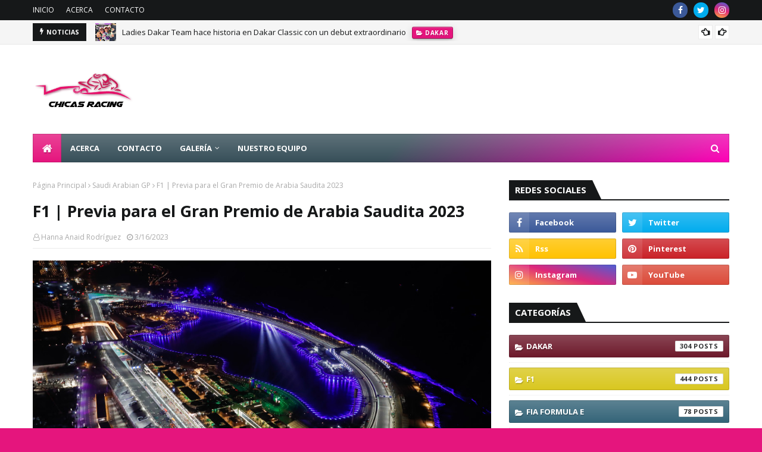

--- FILE ---
content_type: text/html; charset=utf-8
request_url: https://www.google.com/recaptcha/api2/aframe
body_size: 266
content:
<!DOCTYPE HTML><html><head><meta http-equiv="content-type" content="text/html; charset=UTF-8"></head><body><script nonce="BIBpKmwuimSxBldW_iCZfg">/** Anti-fraud and anti-abuse applications only. See google.com/recaptcha */ try{var clients={'sodar':'https://pagead2.googlesyndication.com/pagead/sodar?'};window.addEventListener("message",function(a){try{if(a.source===window.parent){var b=JSON.parse(a.data);var c=clients[b['id']];if(c){var d=document.createElement('img');d.src=c+b['params']+'&rc='+(localStorage.getItem("rc::a")?sessionStorage.getItem("rc::b"):"");window.document.body.appendChild(d);sessionStorage.setItem("rc::e",parseInt(sessionStorage.getItem("rc::e")||0)+1);localStorage.setItem("rc::h",'1769070619572');}}}catch(b){}});window.parent.postMessage("_grecaptcha_ready", "*");}catch(b){}</script></body></html>

--- FILE ---
content_type: text/javascript; charset=UTF-8
request_url: https://www.chicasracing.com/feeds/posts/default/-/F1?alt=json-in-script&max-results=3&callback=jQuery112405973884437522776_1769070614775&_=1769070614776
body_size: 18903
content:
// API callback
jQuery112405973884437522776_1769070614775({"version":"1.0","encoding":"UTF-8","feed":{"xmlns":"http://www.w3.org/2005/Atom","xmlns$openSearch":"http://a9.com/-/spec/opensearchrss/1.0/","xmlns$blogger":"http://schemas.google.com/blogger/2008","xmlns$georss":"http://www.georss.org/georss","xmlns$gd":"http://schemas.google.com/g/2005","xmlns$thr":"http://purl.org/syndication/thread/1.0","id":{"$t":"tag:blogger.com,1999:blog-402625115255505350"},"updated":{"$t":"2026-01-20T05:20:38.934-06:00"},"category":[{"term":"Noticias"},{"term":"F1"},{"term":"NASCAR"},{"term":"Dakar"},{"term":"Laia Sanz"},{"term":"Motociclismo"},{"term":"Internacional"},{"term":"Formula E"},{"term":"Tatiana Calderon"},{"term":"Nacional"},{"term":"NASCAR México"},{"term":"Formula 1"},{"term":"NHRA"},{"term":"News"},{"term":"danica patrick"},{"term":"karting"},{"term":"Rally Argentino"},{"term":"Nascar Sprint Cup Series"},{"term":"Nadia Cutro"},{"term":"Lewis Hamilton"},{"term":"English"},{"term":"Moto 3"},{"term":"Cristina Gutierrez Herrero"},{"term":"FIA Formula E"},{"term":"IMSA"},{"term":"María Herrera"},{"term":"Regina Sirvent"},{"term":"Monster Energy NASCAR Cup Series"},{"term":"GP3"},{"term":"Katherine Legge"},{"term":"Christina Nielsen"},{"term":"Mikel’s Trucks"},{"term":"NASCAR Peak"},{"term":"Argentina"},{"term":"Top Race"},{"term":"Andrea Sibaja"},{"term":"FIA F3"},{"term":"Recordando a"},{"term":"Brittany Force"},{"term":"Encarreradas"},{"term":"FIA"},{"term":"Formula V8 3.5"},{"term":"2 en Carrera"},{"term":"F2"},{"term":"Max Verstappen"},{"term":"WeatherTech SportsCar Championship"},{"term":"FIA Formula 4 NACAM"},{"term":"FIM WOMEN'S ENDURO WORLD CHAMPIONSHIP"},{"term":"Meliza Prevedello"},{"term":"FIA F3 European Championship"},{"term":"IndyCar"},{"term":"W Series"},{"term":"WEC"},{"term":"100th NHRA female win"},{"term":"Charles Leclerc"},{"term":"Gosia Rdest"},{"term":"Alexandra Mohnhaupt"},{"term":"Clasificacion"},{"term":"Copa Notiauto"},{"term":"Courtney Force"},{"term":"RFME"},{"term":"Trucks Mexico Series"},{"term":"WRC"},{"term":"GP de México"},{"term":"NASCAR Xfinity"},{"term":"Rally"},{"term":"Belén García"},{"term":"Enduro"},{"term":"Majo Rodríguez"},{"term":"Valentina  Funes"},{"term":"Alicia Reina"},{"term":"Autódromo Hermanos Rodríguez"},{"term":"Valentina Funes"},{"term":"Sebastian Vettel"},{"term":"Woman"},{"term":"Alexis DeJoria"},{"term":"Emma Gilmour"},{"term":"F4"},{"term":"Motocross"},{"term":"Amy Ruman"},{"term":"FIA World Endurance Championship"},{"term":"Josefina Vigo"},{"term":"KH-7"},{"term":"Pirelli"},{"term":"Valtteri Bottas"},{"term":"Michela Cerruti"},{"term":"women in sports"},{"term":"Dakar 2015"},{"term":"Mara Reyes"},{"term":"NASCAR Camping World Truck Series"},{"term":"Nascar Trucks"},{"term":"Rahel Frey"},{"term":"Beitske Visser"},{"term":"Carrera"},{"term":"F3"},{"term":"Silverstone"},{"term":"TC2000"},{"term":"ferrari"},{"term":"Jennifer Jo Cobb"},{"term":"Libres 3"},{"term":"Libres1"},{"term":"México"},{"term":"Ana Carrasco"},{"term":"ELMS"},{"term":"Funny Car"},{"term":"Sophia Floersch"},{"term":"Valeria Aranda"},{"term":"ARCA"},{"term":"IMSA TUDOR United SportsCar Championship"},{"term":"top fuel"},{"term":"Alyx Coby"},{"term":"Ellas"},{"term":"Erica Enders-Stevens"},{"term":"Gisela Ponce"},{"term":"Jamie Chadwick"},{"term":"Libres2"},{"term":"Merzouga Rally"},{"term":"Race of Champions"},{"term":"Súper Fórmula"},{"term":"Berlin ePrix"},{"term":"Castrol Edge Dragster"},{"term":"Desirée Avalos"},{"term":"Gran Premio de Mexico"},{"term":"Rally de Marruecos"},{"term":"Scuderia Corsa"},{"term":"ADAC Formula 4"},{"term":"ADAC GT Masters"},{"term":"Audi Sport TT Cup"},{"term":"Castrol"},{"term":"Euroformula Open"},{"term":"Extreme E"},{"term":"FIA World Rallycross Championship"},{"term":"GP de China"},{"term":"GP de Monaco"},{"term":"Mercedes"},{"term":"Michael Shank Racing"},{"term":"Super Copa Telcel"},{"term":"Súper Copa Telcel"},{"term":"Trans Am Series"},{"term":"women"},{"term":"Go Trans Am"},{"term":"Hailie Deegan"},{"term":"Ivanna Richards"},{"term":"Jo Zeller Racing"},{"term":"Julia Ballario"},{"term":"Julia Landauer"},{"term":"Mandy Chick"},{"term":"Mücke Motorsport"},{"term":"Red Bull Ring"},{"term":"Carlos Sainz"},{"term":"Comisión Femenina de Motociclismo"},{"term":"FIM ISDE 2016"},{"term":"Formula Renault 2.0"},{"term":"GP de Rusia"},{"term":"John Force Racing"},{"term":"Meyer Shank Racing"},{"term":"Motorsport Ireland Karting Championship"},{"term":"Simona de Silvestro"},{"term":"Super Copa"},{"term":"Traxxas Ford Mustang"},{"term":"24 Horas de Daytona"},{"term":"BRDC British Formula 3 Championship"},{"term":"British F4"},{"term":"Campeonato del Mundo de Enduro Femenino"},{"term":"Carreras virtuales"},{"term":"Dana Ruz"},{"term":"Delta Wing"},{"term":"F4 Spain"},{"term":"Honda"},{"term":"Luz Marina Santana Ramos"},{"term":"María José Gaña"},{"term":"Mexico ePrix"},{"term":"Top Race Series"},{"term":"chicas racing"},{"term":"women racing"},{"term":"24 Horas de Le Mans"},{"term":"COTA"},{"term":"Copa Bora"},{"term":"FP1"},{"term":"FP2"},{"term":"Formula 3"},{"term":"Girls on Track"},{"term":"Max \nVerstappen"},{"term":"TCR"},{"term":"Tractocamiones"},{"term":"pro stock"},{"term":"traxxas"},{"term":"Alba Cano"},{"term":"Atacama Rally"},{"term":"Baja Aragón"},{"term":"Daytona 500"},{"term":"DeltaWing Racing"},{"term":"Entrevistas"},{"term":"España"},{"term":"F1 Academy"},{"term":"FIM CEV Repsol"},{"term":"GP de España"},{"term":"Mexico City ePrix"},{"term":"Monza"},{"term":"Natalie Decker"},{"term":"RFME Campeonato de España de Velocidad"},{"term":"Stewart-Haas Racing"},{"term":"Team Honda HRC"},{"term":"Wright Motorsports"},{"term":"Buenos Aires"},{"term":"Colombia"},{"term":"Hockenheim"},{"term":"Honda CRF450 RALLY"},{"term":"Mexico City E Prix"},{"term":"Mikaela Ahlin-Kottulinsky"},{"term":"NASCAR K\u0026N Pro Series"},{"term":"New Zealand Rally Championship"},{"term":"Nürburgring"},{"term":"RFME Campeonato de España de Motocross"},{"term":"Rally Guanajuato"},{"term":"Road America"},{"term":"Samira Rached"},{"term":"Spa-Francorchamps"},{"term":"SuperTC 2000"},{"term":"Súper Copa"},{"term":"Teo Martin Motorsport"},{"term":"Tequila Patron"},{"term":"Women Cup"},{"term":"24H Series"},{"term":"6 Horas de México"},{"term":"ABB Formula E"},{"term":"Andy Lally"},{"term":"Audi R8 LMS Cup"},{"term":"Bahrain"},{"term":"Carrie Schreiner"},{"term":"Checo Perez"},{"term":"Erica Enders"},{"term":"F1ESTA"},{"term":"FIM Women’s Motocross World Championship"},{"term":"Fórmula 1"},{"term":"GP de Singapur"},{"term":"GT4 European Series"},{"term":"IMSA GTD"},{"term":"La Carrera Panamericana"},{"term":"Mexicanos En El Extranjero"},{"term":"MexicoGP"},{"term":"Milka Duno"},{"term":"Motorland"},{"term":"Sara Fernández"},{"term":"Teo Martín Motorsport"},{"term":"WOMENS OPEN CUP Yamaha R3"},{"term":"chevrolet"},{"term":"motorsports"},{"term":"trial"},{"term":"Abu Dhabi Desert Challenge"},{"term":"Andrea Juresa"},{"term":"Ashley Freiberg"},{"term":"Audi"},{"term":"Auto GP"},{"term":"Campeonato del Mundo FIM Cross-Country Rallys 2014"},{"term":"GP de Hungría"},{"term":"Honda HRC"},{"term":"Indy 500"},{"term":"Las Vegas Motor Speedway"},{"term":"Marta García"},{"term":"NZRC"},{"term":"Patrón XO Cafe Toyota Camry"},{"term":"Pro Mazda Championship"},{"term":"Reto Telmex FIA México National Karting"},{"term":"Sergio Perez"},{"term":"Sol Díaz"},{"term":"Super Nova"},{"term":"WMX"},{"term":"autodromo oscar cabalen de Buenos Aires"},{"term":"Ángela Vilariño"},{"term":"Bahrein"},{"term":"Chevy"},{"term":"Circuit de Barcelona-Catalunya"},{"term":"Elite Motorsports"},{"term":"Etapa 1"},{"term":"Etapa 3"},{"term":"F1 2022"},{"term":"F4 US"},{"term":"Formula 4"},{"term":"GP de Australia"},{"term":"GP de Austria"},{"term":"GP de Bahrein"},{"term":"GP de Inglaterra"},{"term":"Juncos Racing"},{"term":"Laguna Seca"},{"term":"MXGP"},{"term":"MXW"},{"term":"Marruecos"},{"term":"Memo Rojas"},{"term":"Nani Roma"},{"term":"New York ePrix"},{"term":"Norisring"},{"term":"Pirelli World Challenge"},{"term":"Puebla E-Prix"},{"term":"RFME Campeonato de España de Cross Country"},{"term":"Rally OiLibya"},{"term":"Red Bull"},{"term":"Rosa Romero"},{"term":"Superenduro"},{"term":"TC 2000 Colombia"},{"term":"TOYOTA NATIONALS"},{"term":"Toyota"},{"term":"WorldSSP300"},{"term":"clasificación"},{"term":"continental tire sportscar challenge"},{"term":"mexico"},{"term":"super tc2000"},{"term":"12 horas de Sebring"},{"term":"24 Horas de Barcelona"},{"term":"24 Horas de Dubai"},{"term":"6 Horas de Watkins Glen"},{"term":"Abu Dhabi"},{"term":"Andalucía Rally"},{"term":"Anna Walewska"},{"term":"British GT Championship"},{"term":"CCTC"},{"term":"Campeonato Argentino de Rally"},{"term":"Campeonato de España de Montaña"},{"term":"Campus de la Comisión Femenina de Motociclismo"},{"term":"Daniel Ricciardo"},{"term":"Daniel Suarez"},{"term":"Daytona International Speedway"},{"term":"Erica Enders Stevens"},{"term":"FIM"},{"term":"FIM X-Trial"},{"term":"Francesc Gutiérrez"},{"term":"GP de Alemania"},{"term":"Gatornationals"},{"term":"Grace Hemmerde"},{"term":"Heinricher Racing"},{"term":"Hyundai Veloster"},{"term":"Imola"},{"term":"JEGS\/CRA All-Stars Tour"},{"term":"Jade Edwards"},{"term":"Jerez"},{"term":"Leah Pritchett"},{"term":"Liesette Braams"},{"term":"London ePrix"},{"term":"MRF"},{"term":"Patrón XO Cafe"},{"term":"Pippa Mann"},{"term":"Rally OiLibya de Marruecos"},{"term":"Red Bull Global Rallycross Championship"},{"term":"Sochi"},{"term":"Superbikes"},{"term":"USCC"},{"term":"Valteri Bottas"},{"term":"Verónica Peyón"},{"term":"Ximena Labastida"},{"term":"YACO Racing"},{"term":"go daddy"},{"term":"racing"},{"term":"24 Horas en España"},{"term":"Alessandro Balzan"},{"term":"Alpine Elf Europa Cup"},{"term":"Amber Balcaen"},{"term":"Amber Lounge"},{"term":"Asian Le Mans Series"},{"term":"Autódromo Nacional de Monza"},{"term":"Baku"},{"term":"Bia Figueiredo"},{"term":"Bristol"},{"term":"CER"},{"term":"Campeonato de España de Velocidad"},{"term":"Chevy Camaro"},{"term":"Etapa 2"},{"term":"F4 México"},{"term":"FIA Americas Awards"},{"term":"FIA México National Karting"},{"term":"FIA Women in Motorsport"},{"term":"Formula Regional European Championship by Alpine"},{"term":"GP España"},{"term":"GP México"},{"term":"GP de Azerbaiyán"},{"term":"GP de Bélgica"},{"term":"GP de Europa"},{"term":"GP de Francia"},{"term":"GP de Italia"},{"term":"GP de Malasia"},{"term":"Jaguar I-PACE eTROPHY"},{"term":"Las Moras Racing Team"},{"term":"Las Vegas"},{"term":"Las hermanas Cutro"},{"term":"Manuela Vásques"},{"term":"NASCAR Nationwide"},{"term":"PL1"},{"term":"Pamela Esquivel"},{"term":"Paul Ricard"},{"term":"Pharaons Rally"},{"term":"Philip Geipel"},{"term":"Pro Mazda"},{"term":"RFME Copa de España Femenina de Velocidad"},{"term":"RW Racing"},{"term":"Rallies"},{"term":"Red Bull Global Rallycross"},{"term":"Sandra Gómez"},{"term":"Super V8"},{"term":"Suzuka"},{"term":"Súper Formula"},{"term":"TRG Aston Martin Racing"},{"term":"Toni Bou"},{"term":"Trulli"},{"term":"Virginia International Raceway"},{"term":"Yas Marina Circuit"},{"term":"camaro"},{"term":"etapa 4"},{"term":"speed"},{"term":"sprint cup"},{"term":"2015"},{"term":"500 Kilómetros de Alcañiz"},{"term":"Abbi Pulling"},{"term":"Abbie Eaton"},{"term":"Alice Powell"},{"term":"Andy Meyrick"},{"term":"Atlanta"},{"term":"Australia Supercars Championship"},{"term":"Austria"},{"term":"Autódromo La Chutana"},{"term":"Beijing E-Prix"},{"term":"Blancpain Endurance Series"},{"term":"Campeonato de Circuito Turismo Competición"},{"term":"Carrera de Estrellas"},{"term":"Castrol Racing Team"},{"term":"Century Motorsport"},{"term":"Chantal Kroll"},{"term":"Ellos"},{"term":"Emily Linscott"},{"term":"Etapa 7"},{"term":"FIM Trial World Championship"},{"term":"Fall-Line Motorsports"},{"term":"Free Mammograms for the Fans"},{"term":"Fórmula Panam"},{"term":"GP de Canadá"},{"term":"GP de Estados Unidos"},{"term":"GP de Japón"},{"term":"GPMX"},{"term":"GT"},{"term":"GTM"},{"term":"Gabby Chaves"},{"term":"George Russell"},{"term":"GoDaddy"},{"term":"Gp Austria"},{"term":"GpCanada"},{"term":"Himoinsa Team"},{"term":"IMSA WeatherTech SportsCar Hampionship"},{"term":"ISDE"},{"term":"Industria"},{"term":"Interlagos"},{"term":"Keiko Ihara"},{"term":"LVMS"},{"term":"Lando Norris"},{"term":"Leilani Munter"},{"term":"Leslie González"},{"term":"Mexicano Rumbo a la F1"},{"term":"Miami Gp"},{"term":"Mid-Ohio"},{"term":"Monaco ePrix"},{"term":"MonacoGP"},{"term":"Mundial de Enduro"},{"term":"NHRA Finals"},{"term":"NHRA vegas"},{"term":"New England Nats"},{"term":"PAKO"},{"term":"PL2"},{"term":"Perú"},{"term":"Pomona"},{"term":"RAB Racing"},{"term":"Reema Juffali"},{"term":"Santiago ePrix"},{"term":"Silk Way"},{"term":"Singapore"},{"term":"Southern Nationals"},{"term":"Spa Francorchamps"},{"term":"Speed Fest"},{"term":"Summernats"},{"term":"Super Nova International"},{"term":"Súper V8"},{"term":"Súper V8 Challenge"},{"term":"Talladega Superspeedway"},{"term":"Thunder Valley"},{"term":"Toyota Summernationals"},{"term":"Trial GP"},{"term":"USGP"},{"term":"VLN"},{"term":"daytona"},{"term":"debut"},{"term":"drag"},{"term":"ePrix"},{"term":"etapa 5"},{"term":"kyle busch"},{"term":"mello hello funny car"},{"term":"petit le mans"},{"term":"resumen semanal"},{"term":"road atlanta"},{"term":"sonoma"},{"term":"2015 Avon Tyres British GT Championship"},{"term":"88"},{"term":"ADAC"},{"term":"Angelle Sampey"},{"term":"Angie Smith"},{"term":"Astrid Madrigal"},{"term":"Auto Club Finals"},{"term":"Autodromo Nazionale Monza"},{"term":"BMW Z4 GT3"},{"term":"Bahrain GP"},{"term":"BarcelonaRX"},{"term":"Beatriz Ramírez"},{"term":"Bristol Motor Speedway"},{"term":"British GT"},{"term":"Campeonato de Circuito de Turismo de Competición"},{"term":"Canadian GP"},{"term":"Car Cross"},{"term":"Checo Pérez"},{"term":"Clio Cup"},{"term":"Dakar Challenge"},{"term":"Doreen Seidel"},{"term":"Drivers Challenge"},{"term":"ERC3"},{"term":"ETNA Racing Team"},{"term":"Elite Motorsport"},{"term":"Erzberg Rodeo"},{"term":"Etapa 6"},{"term":"European Le Mans Series"},{"term":"F1 2021"},{"term":"F3 Asian Series"},{"term":"FIA Motorsport Games"},{"term":"Fernando Alonso"},{"term":"Fontana"},{"term":"Formula Renault"},{"term":"Formula1"},{"term":"GP de Brasil"},{"term":"Gala de Campeones 2014"},{"term":"Gisela Segade Sánchez"},{"term":"Gp Azerbaiyán"},{"term":"Gp de Arabia Saudita"},{"term":"Gran Premio de Macao"},{"term":"Gran premio de españa"},{"term":"Hamilton"},{"term":"Honda Civic Coupe"},{"term":"Hong Kong ePrix"},{"term":"HungarianGP"},{"term":"Hungaroring"},{"term":"Hungria"},{"term":"IMSA WeatherTech SportsCar Championship"},{"term":"Indianapolis"},{"term":"Iron Dames"},{"term":"ItalianGP"},{"term":"Jenna Haddock"},{"term":"José Gutiérrez"},{"term":"Juan Pablo Montoya"},{"term":"Kiara Fontanesi"},{"term":"Kyle Kaiser"},{"term":"Latinos En El Extranjero"},{"term":"Lausitzring"},{"term":"Le Castellet"},{"term":"LeMans"},{"term":"Libres 2"},{"term":"Lucile Cypriano"},{"term":"MSA Formula"},{"term":"Malasia"},{"term":"Martin Truex"},{"term":"Martinsville"},{"term":"María José Gaña."},{"term":"McLaren Trophy"},{"term":"Mendoza"},{"term":"Mercedes Campeon"},{"term":"MiamiGP"},{"term":"Mick Schumacher"},{"term":"Monster Energy"},{"term":"Monster Energy NASCAR"},{"term":"MotoGP"},{"term":"Mugello"},{"term":"NASCAR Limited Late Model"},{"term":"NASCAR Nationwide Series"},{"term":"NASCAR. Noticias"},{"term":"Nascar Camping World Trucks"},{"term":"National Dragster Challenge"},{"term":"Nationals"},{"term":"Navarra"},{"term":"Nissan Motorsports"},{"term":"OAK Racing Team"},{"term":"Punta del Este"},{"term":"RFME Copa de España de  Superenduro"},{"term":"ROAL Motorsport"},{"term":"Rally Argentina 2017"},{"term":"Rally Dakar"},{"term":"Rally de las Naciones"},{"term":"Renee Gracie"},{"term":"Resumen de temporada"},{"term":"Road to Indy"},{"term":"Rotax Junior"},{"term":"Saudi Arabian GP"},{"term":"Sealine Cross Country Rally"},{"term":"Sepang"},{"term":"Shangai International Circuit"},{"term":"SpanishGP"},{"term":"Spencer Pigot"},{"term":"Spring Nats"},{"term":"Sprint Cup Series"},{"term":"TCR Alemania"},{"term":"TGR-Aston Martin"},{"term":"TRialGP"},{"term":"Toni Breidinger"},{"term":"Toyota Nats"},{"term":"USF2000"},{"term":"Veloster Turbo de Rhys Millen Racing"},{"term":"Volkswagen Scirocco R-Cup"},{"term":"WRC2"},{"term":"WRC3"},{"term":"WTCR"},{"term":"Watkins Glen"},{"term":"dragster"},{"term":"eNASCAR"},{"term":"lella lombardi"},{"term":"moto3"},{"term":"motorsport"},{"term":"mustang"},{"term":"record"},{"term":"turismos"},{"term":"24H Touring Car Endurance Series"},{"term":"4 Horas de Red Bull Ring"},{"term":"4 wide"},{"term":"Adrián Fernández"},{"term":"Agustín Canapino"},{"term":"Alba Larsen"},{"term":"All-Star Race"},{"term":"American Canadian Tour"},{"term":"Amna Al Qubaisi"},{"term":"Ana Gabriela Rubio"},{"term":"Aston Martin Vantage GT4"},{"term":"Audi R8 LMS shangain international circuit"},{"term":"Australia"},{"term":"Australian GP"},{"term":"AustralianGP"},{"term":"AustrianGP"},{"term":"Auto Club Raceway"},{"term":"Automovilismo"},{"term":"Autódromo Miguel E. Abed"},{"term":"Ayla Agren"},{"term":"Ayrton Senna"},{"term":"BMW M3"},{"term":"Barber Motorsports Park"},{"term":"Barcelona"},{"term":"Barcelona 24 Hours"},{"term":"Berta Abellán"},{"term":"Blog"},{"term":"British Gp"},{"term":"BritishGP"},{"term":"Bubba Wallace"},{"term":"Campeonato de España de GT"},{"term":"Campeonato de España de Resistencia"},{"term":"Campeonato de Rallycross Pro-Drive RX"},{"term":"Campos Racing"},{"term":"Canada Gp"},{"term":"CanadianGP"},{"term":"Centro de Alto Rendimiento"},{"term":"Cerruti"},{"term":"Charlotte"},{"term":"Charlotte Motor Speedway"},{"term":"Clipsal 500"},{"term":"Comisión Nacional de Rallies"},{"term":"Copa Ficrea"},{"term":"Copa Mothers"},{"term":"Dakar Series"},{"term":"Danilova"},{"term":"ERC"},{"term":"Emily Packard"},{"term":"Estados Unidos"},{"term":"Esteban Gutiérrez"},{"term":"Estrella Galicia Junior Team"},{"term":"Etapa 11"},{"term":"Etapa 12"},{"term":"Etapa 13"},{"term":"Etapa 9"},{"term":"Eurformula Open"},{"term":"Euro NASCAR"},{"term":"F3 Metropolitana"},{"term":"FIA Mexico"},{"term":"FIM CEV"},{"term":"FIM CEV Repsol International Championship"},{"term":"FIM Cross-Country Rallys 2014"},{"term":"FIM Latin América"},{"term":"FP3"},{"term":"FallNationals"},{"term":"Flick Haigh"},{"term":"Formula Racing"},{"term":"Francia"},{"term":"Fuji Raceway"},{"term":"Fédération Internationale de Motocyclisme"},{"term":"Fórmula 3"},{"term":"Fórmula 4 Italiana"},{"term":"GP Hungría"},{"term":"GP de Finlandia"},{"term":"GP de Macau"},{"term":"GRAN PREMIO bwin DE ESPAÑA"},{"term":"GRAND PRIX DE FRANCE"},{"term":"GRC"},{"term":"GRan Premio de México"},{"term":"GT Open"},{"term":"GT4"},{"term":"Gainesville"},{"term":"Gala de Campeones de la FIM"},{"term":"Ginetta GT5 Challenge"},{"term":"Gp de Abu Dhabi"},{"term":"Gp de la toscana. Mugello."},{"term":"Grace Williams"},{"term":"Gran Premio de Francia"},{"term":"Gumout"},{"term":"HRC"},{"term":"Hendrick Motorsports."},{"term":"Hockenheimring"},{"term":"Honda CRF450"},{"term":"Houston"},{"term":"IMSA GT3 USA"},{"term":"IMSA TUDOR"},{"term":"ImolaGP"},{"term":"Indianapolis Motor Speedway"},{"term":"International"},{"term":"Inès Taittinger"},{"term":"Isidre Esteve"},{"term":"JD Motorsports"},{"term":"Jackie Heinricher"},{"term":"Janet Guthrie"},{"term":"JapaneseGP"},{"term":"Jasmin Preisig"},{"term":"Jenniffer Jo Cobb"},{"term":"Jessica Bäckman"},{"term":"Jimmie Johnson"},{"term":"Jo Polley"},{"term":"Josep Maria Servià"},{"term":"KH-7 Epsilon Team"},{"term":"Kalitta Motorsports"},{"term":"Kansas"},{"term":"Kansas Nationals"},{"term":"Katie Milner"},{"term":"Kentucky Speedway"},{"term":"Kuba Giermaziak Sahlen’s Six Hours of The Glen"},{"term":"LMP2"},{"term":"Lacie Price"},{"term":"Lamborghini Super Trofeo Asia"},{"term":"Le Mans"},{"term":"Liesett Braams"},{"term":"Long Beach eprix"},{"term":"Lucas Oil Nationals"},{"term":"Lucas Oil Raceway"},{"term":"Lyn St. James"},{"term":"MINI Challenge UK"},{"term":"MRF Challenge"},{"term":"Macau"},{"term":"Macau GP"},{"term":"Manuela Gostner"},{"term":"Maria Costello"},{"term":"Maria de Villota"},{"term":"Marrakesh ePrix"},{"term":"Marylin Niederhauser"},{"term":"Mazda MX5 Cup"},{"term":"Mazda MX5 Supercup"},{"term":"Melbourne"},{"term":"Mexico City E`Prix"},{"term":"Michelle Gatting"},{"term":"Monlau Repsol Technical School"},{"term":"Monster Energy Girls"},{"term":"MotorLand Aragon"},{"term":"Mónica Plaza"},{"term":"NASCAR Drive for Diversity"},{"term":"NASCAR Whelen All American Series"},{"term":"NHRA female"},{"term":"Nerea Martí"},{"term":"Nicole Behar"},{"term":"Niki Lauda"},{"term":"No.29 Toyota Camry"},{"term":"Noel  León"},{"term":"Off Road"},{"term":"Paraná"},{"term":"Paris ePrix"},{"term":"Pato O’Ward"},{"term":"Pedro Rodríguez"},{"term":"Phoenix"},{"term":"Phoenix International Raceway"},{"term":"Pirelli World Chellenge"},{"term":"Pocono"},{"term":"Porsche"},{"term":"Porsche GT3 Cup"},{"term":"Porsche GT3 Cup Trophy"},{"term":"Portimao"},{"term":"Primera fecha"},{"term":"Punta del Este ePrix"},{"term":"QatarGP"},{"term":"Qualy"},{"term":"RDC British Formula 3 Championship"},{"term":"RFME Copa de España de Minivelocidad"},{"term":"Race"},{"term":"Rally Argentina"},{"term":"Rally Hail"},{"term":"Rally Mexicano"},{"term":"Rallycross CARX"},{"term":"Ramona Karlsson"},{"term":"Real Federación Motociclista Española"},{"term":"Red Bull Racing"},{"term":"Reto Telmex"},{"term":"Royal Purple Raceway"},{"term":"SRX"},{"term":"Sachsenring"},{"term":"Salvador Durán"},{"term":"Sara García"},{"term":"Season Finale"},{"term":"Seat León Cup Racer"},{"term":"Seat Supercopa"},{"term":"Sebring"},{"term":"Shea Holbrook"},{"term":"Snetterton"},{"term":"Sofia Percara"},{"term":"Sprint"},{"term":"St Petersburg"},{"term":"Super Turismos"},{"term":"Susan G. Komen"},{"term":"TC"},{"term":"TRG-AMR"},{"term":"The Dirt Track"},{"term":"Uruguay"},{"term":"V8 Supercars"},{"term":"Venturini Motorsports"},{"term":"Verstappen"},{"term":"Virginia Klus"},{"term":"WTCC"},{"term":"World Racing League"},{"term":"WorldSBK"},{"term":"X Games"},{"term":"Zandvoort"},{"term":"abu dhabi GP"},{"term":"auto club 400"},{"term":"cancer awareness"},{"term":"challenge"},{"term":"chicago"},{"term":"countdown"},{"term":"emma bristow"},{"term":"force"},{"term":"ford"},{"term":"fundraising"},{"term":"haas"},{"term":"internaiconal"},{"term":"mid ohio sports car course"},{"term":"nasar"},{"term":"noticicas"},{"term":"oulton park"},{"term":"shr"},{"term":"susie wolff"},{"term":"western swing"},{"term":"win"},{"term":"12 horas de Hungría"},{"term":"200 kilómetros de Buenos Aires"},{"term":"2014"},{"term":"21"},{"term":"24 H Touring Car Race Series"},{"term":"24 Horas de Mugello"},{"term":"24 Horas de Nurburgring"},{"term":"24 Horas de Spa-Francorchamps"},{"term":"2da etapa"},{"term":"3rd annual AAA Insurance NHRA Midwest Nationals"},{"term":"4c"},{"term":"6 Horas de Bogotá"},{"term":"6 Horas de Fuji"},{"term":"6 Horas de Sao Paulo"},{"term":"6 Horas de Silverstone"},{"term":"7xcampeon"},{"term":"A3T"},{"term":"AAA Texas NHRA FallNationals"},{"term":"Abbie Munro"},{"term":"Alain Prost"},{"term":"Alan Jones"},{"term":"Alejandro Agag"},{"term":"Alex Albon"},{"term":"Alex Balzan"},{"term":"Alex Bowman"},{"term":"Alex Brundle"},{"term":"Alexander Rossi"},{"term":"Alexandra Marinescu"},{"term":"Alexis DeJoria Racing"},{"term":"Alfredo Salerno"},{"term":"Alpha Tauri"},{"term":"Alta Gracia"},{"term":"Amalia Vinyes"},{"term":"America's Road Racing Series"},{"term":"Andrea Lozano"},{"term":"Andrew"},{"term":"Andy Meyrick."},{"term":"Angela Ruch"},{"term":"Anglesey"},{"term":"Anna Rathe"},{"term":"Antonio Felix Da Costa"},{"term":"Antony Joseph Foyt"},{"term":"Análisis"},{"term":"Artic X Prix"},{"term":"Ashley Sanford"},{"term":"Asian Formula Renault"},{"term":"Aspen Dental"},{"term":"Assen"},{"term":"Aston Martin Racing"},{"term":"Atlanta Motor Speedway"},{"term":"Austin Dillon"},{"term":"Auto GP 2014"},{"term":"Autodromo Enzo e Dino Ferrari"},{"term":"Automotriz"},{"term":"Autódromo Moisés Solana"},{"term":"Autódromo de Toluquilla"},{"term":"Autódromo “Exotic Rides"},{"term":"AzerbaijanGP"},{"term":"BES"},{"term":"BMW M2351"},{"term":"BRSCC"},{"term":"BRSCC Mazda MX5 Supercup."},{"term":"BTCC"},{"term":"BahrainGP"},{"term":"Baja Aragón final"},{"term":"Baja Dubai"},{"term":"Baja Dubai."},{"term":"Baja Inka"},{"term":"Bank of America 500"},{"term":"Beatriz Neila"},{"term":"Beechdean Motorsport"},{"term":"BelgianGP"},{"term":"Belgica"},{"term":"Benito Guerra"},{"term":"Berlin ePrix Formula e Qualifying"},{"term":"Betty Saadeh"},{"term":"Bienvenido"},{"term":"Bill McAnally Racing"},{"term":"Bonk Motorsport"},{"term":"Bottas"},{"term":"Boyd Motorcycles of Hamilton"},{"term":"Brands Hatch"},{"term":"British Superbike Championship"},{"term":"Bruna Tomaselli"},{"term":"Budapest"},{"term":"CAMPEON 2019"},{"term":"CARQUEST nationals"},{"term":"CEK"},{"term":"Calendario"},{"term":"Camelia Liparoti"},{"term":"Cameponato"},{"term":"Campeonato Interprovincial de Rally"},{"term":"Campeonato Italiano Sport Prototipi"},{"term":"Campeonato Italiano Turismo Endurance"},{"term":"Campeonato Latinoamericano de Motocross"},{"term":"Campeonato Mexicano de Super Turismos"},{"term":"Campeonato Mundial Femenino de Motociclismo"},{"term":"Campeonato Panamericano de Carreras de Ruta"},{"term":"Campeonato de Circuito de Turismo y Competición"},{"term":"Campeonato de España de Karting \"Santander\""},{"term":"Campeonato de España de Rallyes de Asfalto"},{"term":"Campeonato de España de Supermoto"},{"term":"Campeonato de España de Trial Individual"},{"term":"Campeonato de Europa de Montaña"},{"term":"Campeonato de Polonia de Automovilismo"},{"term":"Campeonato de Rallycross Colombiano Pro-Drive RX"},{"term":"Campeón"},{"term":"Campionato Italiano Rally Terra"},{"term":"Camrie Caruso"},{"term":"Canada"},{"term":"Canadian Tire Motorsport Park"},{"term":"Cancún"},{"term":"Car Point S Racing"},{"term":"Carlos Reutemann"},{"term":"Carmen Jordá"},{"term":"Cassie Gannis"},{"term":"Centro de Alto Rendimiento de Sant Cugat"},{"term":"Challenge Sahari International"},{"term":"Challenge Series"},{"term":"Charlotte Berton"},{"term":"Checo Perez."},{"term":"Cheste"},{"term":"Chicagoland Speedway"},{"term":"China"},{"term":"Chinese GP"},{"term":"ChineseGP"},{"term":"Chloé  Edwards"},{"term":"Cindi Lux"},{"term":"Circuit de la Comunitat Valenciana"},{"term":"Circuito Ricardo Tormo"},{"term":"Circuito de Guia"},{"term":"Claire Decker"},{"term":"Clase"},{"term":"Claudia Hürtgen"},{"term":"Clio Cip México"},{"term":"Competition102 GT4 European Series"},{"term":"Cooper Class"},{"term":"Copa Bora Mujeres"},{"term":"Copa de España de Resistencia"},{"term":"Cordoba"},{"term":"Courtney Ducan"},{"term":"Coyne Racing"},{"term":"Cunningham Motorsports"},{"term":"Cyndie Allemann"},{"term":"DMV GTC"},{"term":"DTM"},{"term":"Dale Earnhardt"},{"term":"Darlington"},{"term":"David Cheng"},{"term":"Denny Hamlin"},{"term":"Desert X Prix"},{"term":"Di Palma"},{"term":"Didier Auriol"},{"term":"Diego de la Torre"},{"term":"Divina Galicia"},{"term":"Doble R Racing"},{"term":"Dominique Van Wierengen"},{"term":"Donnington Park"},{"term":"Doreen Evans"},{"term":"Dote Racing"},{"term":"Drivers Challenge Latam"},{"term":"DutchGP"},{"term":"E-Prix"},{"term":"ETCR"},{"term":"Easykart Venezuela"},{"term":"Ebimotors"},{"term":"Eco Centro Querétaro"},{"term":"EifelGp"},{"term":"El Macrocampus se lleva el premio a la mejor iniciativa"},{"term":"Eldora"},{"term":"Elisabet Solera"},{"term":"Emilia Romagna GP"},{"term":"Enders Stevens"},{"term":"Enducross"},{"term":"Endurance 24"},{"term":"Enzo Ferrari"},{"term":"Enzo e Dino Ferrari"},{"term":"Equipo Honda HRC 2015"},{"term":"Esmee Hawkey"},{"term":"Estoril"},{"term":"Etapa 10"},{"term":"Etapa 10."},{"term":"Etapa 5."},{"term":"Etapa 8"},{"term":"Eugenio Amos"},{"term":"European Rally Championship"},{"term":"European Rallycross Championship"},{"term":"F!"},{"term":"F100UK British Championship"},{"term":"F12022"},{"term":"F3 Euroseries"},{"term":"FACV"},{"term":"FE"},{"term":"FIA Academy Trophy"},{"term":"FIA European Drag Racing Championship"},{"term":"FIA Formula 3 European Championship"},{"term":"FIA Nacam Championship"},{"term":"FIM CEV Repsol Superbike European Championship"},{"term":"FIM Europe"},{"term":"FIM Europe - European Motorcycling Union"},{"term":"FP2 PL2 Mercedes"},{"term":"Fabienne Lanz"},{"term":"Feds250"},{"term":"Ferrari  Shanghai"},{"term":"Ferrari Driver Academy"},{"term":"Fina Roman"},{"term":"Final"},{"term":"Final de temporada"},{"term":"Fiorano"},{"term":"Formula Regional Asian Championship"},{"term":"Formula Winter"},{"term":"Francesca Linossi"},{"term":"Fuji"},{"term":"Fujitsu Racing."},{"term":"Féminas españolas"},{"term":"Fórmula 1800"},{"term":"Fórmula 4 Japonesa"},{"term":"Fórmula México 1800"},{"term":"G de Arabia Saudita"},{"term":"GP Argentina"},{"term":"GP Generalli de Valencia"},{"term":"GP Italia"},{"term":"GP de Valencia"},{"term":"GP2 Series"},{"term":"GPHungría"},{"term":"GPdelatoscana"},{"term":"GR Cup Spain"},{"term":"GRAN PREMIO MOVISTAR DE ARAGÓN"},{"term":"GRAN PRIX DE PAU"},{"term":"GT4 Euroseries"},{"term":"GTA"},{"term":"Gabriela Seisdedos"},{"term":"Gaby Uijee"},{"term":"Gamer Weekend"},{"term":"Gateway Motorsports Park"},{"term":"Gen2 EVO"},{"term":"George Russell Mercedes"},{"term":"Gerardo Klus"},{"term":"Gilles Villeneuve"},{"term":"Ginetta"},{"term":"Ginetta Junior Championship"},{"term":"Girls Road Tour"},{"term":"Giulia Zanchetta"},{"term":"Gonzalo Martín de Andrés"},{"term":"Gp"},{"term":"Gp Brasil"},{"term":"Gp Britanico"},{"term":"Gp de España 2022"},{"term":"Gp de Estiria"},{"term":"Gp de Mexico"},{"term":"Gp de Qatar"},{"term":"Gp de los Países Bajos"},{"term":"Graham Hill"},{"term":"Gran Premio de Aragón"},{"term":"Gran Premio de Emilia Romagna"},{"term":"Gran Premio de Gran Bretaña"},{"term":"Gran Premio de Malasia 2012"},{"term":"Grand Prix de Pau"},{"term":"Gustavo Yacaman"},{"term":"HISTORY"},{"term":"HJC"},{"term":"HJC Helmets"},{"term":"HJC RPHA X"},{"term":"Haas F1 Team"},{"term":"Hamda Al Qubaisi"},{"term":"Hannah Greenemeier"},{"term":"Helio Castroneves"},{"term":"Heraldo Grand National Rotax León México 2014"},{"term":"Historic Rally"},{"term":"Hofor\/Küpper Racing"},{"term":"Holly Harris"},{"term":"Homero Richards"},{"term":"Homestead-Miami Speedway RAB Racing"},{"term":"Héctor Rebaque"},{"term":"INDY NXT"},{"term":"Ilka Minor"},{"term":"Indy"},{"term":"Indy Pro 2000"},{"term":"Inglaterra"},{"term":"International Circuit of Bahrain"},{"term":"Ira Sidorkova"},{"term":"Iron Lynx"},{"term":"Irwindale Speedway"},{"term":"Isabella Robusto"},{"term":"Isis Carreño"},{"term":"Isla de Man TT"},{"term":"JDC Motorsports"},{"term":"Jacky Ickx"},{"term":"Jaime Alguersuari"},{"term":"James Davidson"},{"term":"James Hunt"},{"term":"Jankovskaja"},{"term":"Japanese GP"},{"term":"Japon"},{"term":"Japón"},{"term":"Japón 2022"},{"term":"Jarno Trulli"},{"term":"Jean Alesi"},{"term":"Jenifer Cañón"},{"term":"Jenny Tinmouth"},{"term":"Jenson Button"},{"term":"Jessica Hawkins"},{"term":"Jim Clark"},{"term":"Jo Shimoda"},{"term":"Johanna Long"},{"term":"John Cummiskey Racing"},{"term":"Johnny Rutherford"},{"term":"Johnsen"},{"term":"Josele Garza"},{"term":"Juju Noda"},{"term":"Juliana Sánchez"},{"term":"Julio Rodríguez"},{"term":"Julián Leal"},{"term":"Jutta Kleinschmidt"},{"term":"KFJ"},{"term":"KFJ de Karting"},{"term":"KMP Racing"},{"term":"KTM 690"},{"term":"KZ"},{"term":"Kartódromo Cuautla"},{"term":"Kartódromo de León"},{"term":"Karumbe"},{"term":"Kevin Magnussen"},{"term":"Kim López"},{"term":"Koiranen GP"},{"term":"Kristin Treager"},{"term":"Kuala Lumpur"},{"term":"Kuno Wittmer"},{"term":"Kurt Busch"},{"term":"LEGO"},{"term":"LMGTE"},{"term":"Ladies Cup"},{"term":"Ladies Dakar Team"},{"term":"Laia Pi"},{"term":"Lamborghini Super Trofeo Europa"},{"term":"Lamborghini Super Trofeo North America"},{"term":"Lance Stroll"},{"term":"Las Vegas GP"},{"term":"Las Vegas eRace"},{"term":"LasVegasGP"},{"term":"Late Model Division"},{"term":"Lawrence Davey Racing"},{"term":"Lea Pritchett"},{"term":"Lehtinen"},{"term":"León"},{"term":"Lifestyle"},{"term":"Lime Rock"},{"term":"Lissette Braams"},{"term":"Livia Lancelot"},{"term":"Longe"},{"term":"Louise Richardson"},{"term":"Luca Demarchi"},{"term":"Léna Bühler"},{"term":"MES"},{"term":"MRTI"},{"term":"Macao"},{"term":"Mackena Bell"},{"term":"Maddy Ryan"},{"term":"Magny-Cours"},{"term":"Maite Caceres"},{"term":"Manor Marussia"},{"term":"Maple Grove Raceway"},{"term":"Marah Zakalah"},{"term":"Marco Romero"},{"term":"Margot Llobera"},{"term":"Maria Teresa de Filippis"},{"term":"Marrakech"},{"term":"Marta Suria"},{"term":"María Bonilla"},{"term":"María Paula Martínez"},{"term":"Matt Patterson"},{"term":"Matt Smith"},{"term":"McLaren"},{"term":"McLaren-Honda"},{"term":"Megan Meye"},{"term":"Melissa Paris"},{"term":"Mentu"},{"term":"Meridian Speedway"},{"term":"Mexican Endurance Series"},{"term":"Mexico Gp"},{"term":"Michael Schumacher"},{"term":"Michele Abbate"},{"term":"Michelin Endurance Series"},{"term":"Michelin Le Mans Cup"},{"term":"Michelle Halder"},{"term":"Michéle Mouton"},{"term":"Midwest Nationals"},{"term":"Mile-High NHRA Nationals"},{"term":"Mireia Badia ."},{"term":"Mireia Conde"},{"term":"Miriam Gil"},{"term":"Mobil 1 SportsCar Grand Prix"},{"term":"Mona Quraan"},{"term":"Monaco GP"},{"term":"Monterrey"},{"term":"Montreal ePrix"},{"term":"Motor Mile Speedway NASCAR Whelen"},{"term":"Motor Speedway"},{"term":"Motorpark Racing"},{"term":"México National Karting"},{"term":"NASA Racing Legend"},{"term":"NASA Racing Legend Pro Nor Cal"},{"term":"NASCAR Advance Auto Parts Weekly Series"},{"term":"NASCAR Gander RV \u0026 Outdoors Truck Series"},{"term":"NASCAR Wheelen Euro Series"},{"term":"NASCAR Whelen All-American Late Model Series"},{"term":"NCWTS"},{"term":"NHRA Mello Yello"},{"term":"NHRA Nationals"},{"term":"NHRA Winternationals"},{"term":"NVHC"},{"term":"Nanna Gotsche"},{"term":"Nationwide Series"},{"term":"Nelson Piquet"},{"term":"Neuquen"},{"term":"Nevada Health Centers"},{"term":"New England Nationals"},{"term":"New Hampshire Motor Speedway"},{"term":"Nick Heifeld"},{"term":"Nicola Gillatt"},{"term":"Nigel Mansell"},{"term":"Nogaro"},{"term":"Noor Daoud"},{"term":"Norris"},{"term":"Norwalk"},{"term":"Nuevo récord mundial"},{"term":"Nyirfas"},{"term":"Oak Tree Grand Prix"},{"term":"Opinión"},{"term":"Optimum"},{"term":"PL2. Valteri Bottas"},{"term":"PL3"},{"term":"PL3 Sebastian Vettel Ferrari"},{"term":"PREMA"},{"term":"PWC"},{"term":"Pachuca"},{"term":"Paige Decker"},{"term":"Paises Bajos"},{"term":"Paola Oliveros"},{"term":"Patricia Pita"},{"term":"Patrick Long"},{"term":"Paula Calderon"},{"term":"Peak Performance Racing"},{"term":"Pepus"},{"term":"Pierre Gasly"},{"term":"Piria"},{"term":"Pistas Argentinas"},{"term":"Pole"},{"term":"Porsche 997 GT3 Cup"},{"term":"Porsche Carrera Cup Australia"},{"term":"Porsche Supercup"},{"term":"Porsche Supercup. Noticias"},{"term":"Porsche TAG Heuer Esports Supercup"},{"term":"Premium Integrated Matrix"},{"term":"Presentación Dakar 2015"},{"term":"Previo"},{"term":"Pro Stock Motorcycle"},{"term":"Pro-Am"},{"term":"Programa Selección Mexicana de Kartismo: Un Volante"},{"term":"Putrajaya"},{"term":"Putrajaya ePrix"},{"term":"Quiniela"},{"term":"RFME Campeonato de España de Endur"},{"term":"RFME Campeonato de España de Enduro"},{"term":"RFME Copa de España"},{"term":"RLR Msport"},{"term":"ROAR 24"},{"term":"RP Motorsport Racing"},{"term":"RTI"},{"term":"RX"},{"term":"RX Lites"},{"term":"RX2e"},{"term":"Rachele Somaschini"},{"term":"Racing Divas"},{"term":"Racing Point"},{"term":"Rally Afriquia Merzouga"},{"term":"Rally Chile"},{"term":"Rally Estonia"},{"term":"Rally Faraones"},{"term":"Rally Nacional de los Glaciares"},{"term":"Rally TT Guadalajara"},{"term":"Rally de Whangarei. Campeonato Neozelandés de Rally"},{"term":"Rally of Nations"},{"term":"Rally."},{"term":"Rallye Princesa de Asturias"},{"term":"Real Federación Española de Automovilismo"},{"term":"Rebecca Jackson"},{"term":"Reina del Dakar"},{"term":"Rhys Millen Racing"},{"term":"Ricardo Rodriguez"},{"term":"Ricky Stenhouse"},{"term":"Rob Severs"},{"term":"Roberto Ravaglia"},{"term":"Rock Cup México"},{"term":"Rockingham"},{"term":"Roma"},{"term":"Romain Grosjean"},{"term":"Ronnie Peterson."},{"term":"Ross Gunn"},{"term":"Rotax Junior Max"},{"term":"Royal Purple"},{"term":"Runner-Up"},{"term":"SEAT León Cup Race"},{"term":"SMC Motorsport"},{"term":"STP 500"},{"term":"Sabado"},{"term":"Sabine Schmitz"},{"term":"Sabré Cook"},{"term":"Sahara Force India"},{"term":"Salim Hanna"},{"term":"Salvador de Alba"},{"term":"Salón Hot Wheels"},{"term":"Sam Bird"},{"term":"Sandra Hultgren"},{"term":"Sandra van der Sloot"},{"term":"Santander"},{"term":"Santiago Mejía"},{"term":"Sara Price"},{"term":"Sarah Bovy"},{"term":"Sarah Cornett-Ching"},{"term":"Sarah Fisher"},{"term":"Sarah Montgomery"},{"term":"Sauber"},{"term":"Sauberf1 team"},{"term":"Scuderia Ferrari"},{"term":"Seat"},{"term":"Seel"},{"term":"Shanghai"},{"term":"Shannon McIntosh"},{"term":"Sharni Lee Pinfold"},{"term":"Signature"},{"term":"Signature Renault"},{"term":"Simona de Silvestro Nissan Motorsports"},{"term":"SingaporeGP"},{"term":"Solsona"},{"term":"Somona"},{"term":"Somona Nationals"},{"term":"Sonia Segura"},{"term":"Spa- Francorchamps"},{"term":"Spanish GP"},{"term":"Speed Sisters"},{"term":"SpeedFest"},{"term":"Stefano Camandini"},{"term":"Stefany Serrão"},{"term":"Stratton Motorsport"},{"term":"Summit Nationals"},{"term":"Superprestigio"},{"term":"Superprestigio Dirt Track"},{"term":"Surfers Paradise"},{"term":"Suzuki"},{"term":"Suzuki Tri Series"},{"term":"Takumi Takahashi"},{"term":"Tamara Molinario"},{"term":"Techeetah"},{"term":"Texas"},{"term":"Texas Motorplex"},{"term":"The Clash"},{"term":"Top Race Jr"},{"term":"Torino"},{"term":"Trayectoria"},{"term":"Trent Hindman"},{"term":"Tri Series"},{"term":"TrialGP Women"},{"term":"Trulli Formula E"},{"term":"Tudor United SportsCar Championship"},{"term":"Turismo Carretera"},{"term":"Turismo Nacional"},{"term":"Turner Motorsport"},{"term":"Turquia"},{"term":"Tushkanova"},{"term":"U.S Nationals"},{"term":"UAE4 Series"},{"term":"Un Sueño"},{"term":"VW"},{"term":"VW Scirocco"},{"term":"Valentina Albanese"},{"term":"Valeria Vargas"},{"term":"Vegas"},{"term":"Verstappen Campeón"},{"term":"Vicky Piria"},{"term":"Virgin"},{"term":"Volkswagen"},{"term":"WORLD CHAMPION 2019"},{"term":"Wanganui Cemetery Circuit"},{"term":"Wild Horse Pass Motorsports Park"},{"term":"Winter Series"},{"term":"Winter Series Euroformula Open de Fórmula 3."},{"term":"Winternationals"},{"term":"Women's Global GT Series"},{"term":"Women’s Circuit Racing World Championship"},{"term":"Women’s MX European Cup"},{"term":"World Challenge"},{"term":"World Series V8"},{"term":"World Series by Renault"},{"term":"WorldWCR"},{"term":"X-BOW Battle"},{"term":"Z Cup"},{"term":"Zest Racecar Engineering"},{"term":"Zhuhai"},{"term":"Zihara Esteban"},{"term":"alfa romeo"},{"term":"alfieri"},{"term":"amlin aguri"},{"term":"ashley force"},{"term":"bandimere speedway"},{"term":"brno"},{"term":"buenosaires"},{"term":"california"},{"term":"callejero de santa fe"},{"term":"campeonato 2021"},{"term":"casco"},{"term":"championship"},{"term":"chase."},{"term":"chris knox"},{"term":"close"},{"term":"daniel suárez"},{"term":"dave connolly"},{"term":"del worsam"},{"term":"denver"},{"term":"dover internaional speedway"},{"term":"edwards"},{"term":"fecha 8"},{"term":"florida"},{"term":"food city 500"},{"term":"fynny car"},{"term":"ginebra"},{"term":"girl"},{"term":"giulietta"},{"term":"gran turismo"},{"term":"havrick"},{"term":"iRacing"},{"term":"incendio"},{"term":"irwindale event center"},{"term":"italia"},{"term":"jarno hansen"},{"term":"jessica clark"},{"term":"john cooper works"},{"term":"john force"},{"term":"karts"},{"term":"kevin harvick"},{"term":"larson"},{"term":"las mejores"},{"term":"luke caudle"},{"term":"lynn hardy"},{"term":"manuel luque"},{"term":"maranello"},{"term":"maserati"},{"term":"massa"},{"term":"miami"},{"term":"mini festival"},{"term":"modified series"},{"term":"mundíal de Enduro"},{"term":"nacional."},{"term":"nascra"},{"term":"new york"},{"term":"nikki lauda"},{"term":"nuevos"},{"term":"power maxed mini challenge"},{"term":"presentación"},{"term":"previa"},{"term":"recaudación de fondos"},{"term":"republica checa"},{"term":"rookie"},{"term":"san marino"},{"term":"sarah burges"},{"term":"schering"},{"term":"scott deroue"},{"term":"semifinales"},{"term":"shelby stroebel"},{"term":"slovakia ring"},{"term":"sonic"},{"term":"spain"},{"term":"spider"},{"term":"sports"},{"term":"sprint unlimited"},{"term":"stewart"},{"term":"store"},{"term":"tatiana calderón.noticias"},{"term":"temporada 2015"},{"term":"test"},{"term":"tissot"},{"term":"tony gibson"},{"term":"tony schumacher"},{"term":"vanessa robinson"},{"term":"victoria 91"},{"term":"wester swing"},{"term":"williams"},{"term":"women in motorcycling"},{"term":"Óvalo Aguascalientes"}],"title":{"type":"text","$t":"Chicas Racing"},"subtitle":{"type":"html","$t":"Apoyar, conectar e inspirar. Espacio de noticias sobre la presencia de las mujeres en deporte motor."},"link":[{"rel":"http://schemas.google.com/g/2005#feed","type":"application/atom+xml","href":"https:\/\/www.chicasracing.com\/feeds\/posts\/default"},{"rel":"self","type":"application/atom+xml","href":"https:\/\/www.blogger.com\/feeds\/402625115255505350\/posts\/default\/-\/F1?alt=json-in-script\u0026max-results=3"},{"rel":"alternate","type":"text/html","href":"https:\/\/www.chicasracing.com\/search\/label\/F1"},{"rel":"hub","href":"http://pubsubhubbub.appspot.com/"},{"rel":"next","type":"application/atom+xml","href":"https:\/\/www.blogger.com\/feeds\/402625115255505350\/posts\/default\/-\/F1\/-\/F1?alt=json-in-script\u0026start-index=4\u0026max-results=3"}],"author":[{"name":{"$t":"Chicas Racing"},"uri":{"$t":"http:\/\/www.blogger.com\/profile\/03857713180212438290"},"email":{"$t":"noreply@blogger.com"},"gd$image":{"rel":"http://schemas.google.com/g/2005#thumbnail","width":"32","height":"32","src":"\/\/blogger.googleusercontent.com\/img\/b\/R29vZ2xl\/AVvXsEhTWRCrutUxLhCK8obVYyO7gKn_aigovPIE0NNo98OS1syqfYW2PyBCja6JVCJs2QA-QmGf3o-ofMIYx_z8FuFty4yZzaXmqrBtcbW3wsAnnKD92Q_fXB0lrRLboVhY4A\/s220\/tzojfaRN_400x400.jpg"}}],"generator":{"version":"7.00","uri":"http://www.blogger.com","$t":"Blogger"},"openSearch$totalResults":{"$t":"444"},"openSearch$startIndex":{"$t":"1"},"openSearch$itemsPerPage":{"$t":"3"},"entry":[{"id":{"$t":"tag:blogger.com,1999:blog-402625115255505350.post-1684566518758228208"},"published":{"$t":"2025-10-22T12:42:00.005-06:00"},"updated":{"$t":"2025-10-22T12:54:15.939-06:00"},"category":[{"scheme":"http://www.blogger.com/atom/ns#","term":"F1"},{"scheme":"http://www.blogger.com/atom/ns#","term":"Formula 1"},{"scheme":"http://www.blogger.com/atom/ns#","term":"MexicoGP"}],"title":{"type":"text","$t":"¡Arrancamos con la F1ESTA! : Datos previos al GP de la Ciudad de México"},"content":{"type":"html","$t":"\u003Cp\u003E\u003Ca href=\"https:\/\/blogger.googleusercontent.com\/img\/b\/R29vZ2xl\/AVvXsEhTw0wKrmwUbI7PGXKCN8apxIRUPMg0IVE5qLyAzq_6tbjVC5mYjCMD8Rni-El7subgoyl7S211TVyukRd11j3RvxhcLHgyy3zJFg9er6qz_LsNCrEeCaT8WetXyOV0KylAhYIsUPdBD48daN8Zz0LULGFHSLNTsode4rLWcpz_KyCkXbxZVUzk2Z0gRkqg\/s3392\/GettyImages-1762233833.png\" style=\"margin-left: 1em; margin-right: 1em; text-align: center;\"\u003E\u003Cimg border=\"0\" data-original-height=\"1908\" data-original-width=\"3392\" src=\"https:\/\/blogger.googleusercontent.com\/img\/b\/R29vZ2xl\/AVvXsEhTw0wKrmwUbI7PGXKCN8apxIRUPMg0IVE5qLyAzq_6tbjVC5mYjCMD8Rni-El7subgoyl7S211TVyukRd11j3RvxhcLHgyy3zJFg9er6qz_LsNCrEeCaT8WetXyOV0KylAhYIsUPdBD48daN8Zz0LULGFHSLNTsode4rLWcpz_KyCkXbxZVUzk2Z0gRkqg\/s16000\/GettyImages-1762233833.png\" \/\u003E\u003C\/a\u003E\u003Cbr \/\u003E\u003C\/p\u003E\u003Cdiv style=\"text-align: center;\"\u003E\u003Cspan style=\"font-size: x-small;\"\u003EFormula 1\u003C\/span\u003E\u003C\/div\u003E\u003Cp\u003E\u003C\/p\u003E\u003Cp class=\"MsoNormal\"\u003E\u003Cspan lang=\"ES-MX\" style=\"mso-ansi-language: ES-MX;\"\u003E\u003Ci\u003E\u003Cb\u003ETras el GP\nde Estados Unidos, la Formula 1 continúa su recorrido por el continente americano\ny esta semana ha viajado a la Cuidad de México, para correr la ronda 20 del\ncalendario 2025. \u003C\/b\u003E\u003C\/i\u003E\u003Co:p\u003E\u003C\/o:p\u003E\u003C\/span\u003E\u003C\/p\u003E\n\n\u003Cp class=\"MsoNormal\"\u003E\u003Cspan lang=\"ES-MX\" style=\"mso-ansi-language: ES-MX;\"\u003EAlgo que\nhace especial esta fecha, es que el Gran Premio de la Ciudad de México se\nencuentra celebrando sus 10 años en la historia de la F1 actual, recordando que\nsu regreso a la máxima categoría fue en el año de 2015.\u003Co:p\u003E\u003C\/o:p\u003E\u003C\/span\u003E\u003C\/p\u003E\n\n\u003Ch3 style=\"text-align: left;\"\u003E\u003Cspan lang=\"ES-MX\" style=\"mso-ansi-language: ES-MX;\"\u003EFicha\nTécnica\u003C\/span\u003E\u003C\/h3\u003E\n\n\u003Cp class=\"MsoNormal\"\u003E\u003C\/p\u003E\u003Cul style=\"text-align: left;\"\u003E\u003Cli\u003E\u003Cspan lang=\"ES-MX\" style=\"mso-ansi-language: ES-MX;\"\u003EAutódromo\nHermanos Rodríguez\u003C\/span\u003E\u003C\/li\u003E\u003Cli\u003E\u003Cspan lang=\"ES-MX\" style=\"mso-ansi-language: ES-MX;\"\u003ELongitud de\ncircuito: 4.304 km\u003C\/span\u003E\u003C\/li\u003E\u003Cli\u003E\u003Cspan lang=\"ES-MX\" style=\"mso-ansi-language: ES-MX;\"\u003EEl Gran\nPremio de la Ciudad de México, se corre a 71 vueltas, lo que corresponde a una\ndistancia total de 305. 354 km\u003C\/span\u003E\u003C\/li\u003E\u003Cli\u003E\u003Cspan lang=\"ES-MX\" style=\"mso-ansi-language: ES-MX;\"\u003EPiloto con récord\nde victorias: Max Verstappen, quien suma cinco triunfos en la historia de este\nGP (2017, 2018, 2021, 2022, 2023) y esto posiciona a Red Bull como el equipo\ncon el mayor número de victorias en el Autódromo.\u003C\/span\u003E\u003C\/li\u003E\u003Cli\u003E\u003Cspan lang=\"ES-MX\" style=\"mso-ansi-language: ES-MX;\"\u003ENeumáticos\nseleccionados: Pirelli ha optado por una secuencia intercalada y se tendrán\ndisponibles los compuestos C2 (duro), C4 (medio), C5 (blando).\u003C\/span\u003E\u003C\/li\u003E\u003C\/ul\u003E\u003Cdiv\u003E\u003Cbr \/\u003E\u003C\/div\u003E\u003Cdiv class=\"separator\" style=\"clear: both; text-align: center;\"\u003E\u003Ca href=\"https:\/\/blogger.googleusercontent.com\/img\/b\/R29vZ2xl\/AVvXsEjJITTbNGevseWp45NxU9acuW5lGlLb9eEiDgjRTE7tQweKCtbAhaAJ1zDW_4qQTt8nNIqfZNAq7O3QqRJQWSzUByy3gaAqKuSHWrJ5Qu9cFroqAx4efNkXnIOwfsOoymsXg6G2pXgmefTdxb_VFEwg4gNz6lVIT7EAgKG2UBtrZTgItt7NWjyE_JFycEex\/s1800\/visual-preview-mx25-en.jpg\" style=\"margin-left: 1em; margin-right: 1em;\"\u003E\u003Cimg border=\"0\" data-original-height=\"721\" data-original-width=\"1800\" height=\"160\" src=\"https:\/\/blogger.googleusercontent.com\/img\/b\/R29vZ2xl\/AVvXsEjJITTbNGevseWp45NxU9acuW5lGlLb9eEiDgjRTE7tQweKCtbAhaAJ1zDW_4qQTt8nNIqfZNAq7O3QqRJQWSzUByy3gaAqKuSHWrJ5Qu9cFroqAx4efNkXnIOwfsOoymsXg6G2pXgmefTdxb_VFEwg4gNz6lVIT7EAgKG2UBtrZTgItt7NWjyE_JFycEex\/w400-h160\/visual-preview-mx25-en.jpg\" width=\"400\" \/\u003E\u003C\/a\u003E\u003C\/div\u003E\u003Cdiv\u003E\u003Cbr \/\u003E\u003C\/div\u003E\u003Cp\u003E\u003C\/p\u003E\n\n\n\n\n\n\n\n\n\n\u003Cp class=\"MsoNormal\"\u003E\u003Cspan lang=\"ES-MX\" style=\"mso-ansi-language: ES-MX;\"\u003EUn elemento\nque siempre es reto para los equipos es la altitud en la que se encuentra la\nCiudad de México, destacando que se localiza a poco mas de 2,200 metros sobre\nel nivel del mar, lo que crea un impacto importante en el funcionamiento del monoplaza,\nesto debido a que el tipo de aire genera una reducción en la resistencia y en consecuencia,\ntenemos también una alteración en la carga aerodinámica. Además, la altitud\ntambién genera un efecto en la parte física de los pilotos, por lo que este Gran\nPremio requiere una preparación física específica para alcanzar un mejor\nrendimiento.\u003C\/span\u003E\u003C\/p\u003E\n\n\u003Ch3 style=\"text-align: left;\"\u003E\u003Cspan lang=\"ES-MX\" style=\"mso-ansi-language: ES-MX;\"\u003EEstado del\nCampeonato\u003C\/span\u003E\u003C\/h3\u003E\n\n\u003Cp class=\"MsoNormal\"\u003E\u003Cspan lang=\"ES-MX\" style=\"mso-ansi-language: ES-MX;\"\u003EAunque\nMcLaren ha conquistado el campeonato de constructores en 2025, el campeonato de\npilotos se mantiene indefinido y aunque Oscar Piastri se mantiene como líder de\nla tabla, Lando Norris se ha acercado, pero Max Verstappen no se queda atrás y sus\ndestacados resultados en las últimas carreras, lo han acercado a la punta y se\nmantiene en la lucha por el campeonato.\u003Co:p\u003E\u003C\/o:p\u003E\u003C\/span\u003E\u003C\/p\u003E\n\n\u003Cp class=\"MsoNormal\"\u003E\u003C\/p\u003E\u003Col style=\"text-align: left;\"\u003E\u003Cli\u003EOscar Piastri- 346 pts\u003C\/li\u003E\u003Cli\u003ELando Norris- 332 pts\u003C\/li\u003E\u003Cli\u003E\u003Cspan lang=\"ES-MX\" style=\"mso-ansi-language: ES-MX;\"\u003EMax Verstappen-\n306 pts\u003C\/span\u003E\u003C\/li\u003E\u003C\/ol\u003E\u003Co:p\u003E\u003C\/o:p\u003E\u003Cp\u003E\u003C\/p\u003E\n\n\n\n\n\n\u003Ch3 style=\"text-align: left;\"\u003E\u003Cspan lang=\"ES-MX\" style=\"mso-ansi-language: ES-MX;\"\u003ERookies en\npista\u003C\/span\u003E\u003C\/h3\u003E\n\n\u003Cp class=\"MsoNormal\"\u003E\u003Cspan lang=\"ES-MX\" style=\"mso-ansi-language: ES-MX;\"\u003EDurante la\nprimera sesión prácticas libres (viernes), múltiples pilotos novatos tomarán el\nmando de un monoplaza de diversos equipos, esto como parte del programa que la\nFIA ha implementado para el desarrollo de nuevos talentos.\u003Co:p\u003E\u003C\/o:p\u003E\u003C\/span\u003E\u003C\/p\u003E\n\n\u003Cp class=\"MsoNormal\"\u003E\u003C\/p\u003E\u003Cul style=\"text-align: left;\"\u003E\u003Cli\u003E\u003Cspan lang=\"ES-MX\" style=\"mso-ansi-language: ES-MX;\"\u003EMcLaren-\nPato O´Ward \/ Reemplaza a Lando Norris\u003C\/span\u003E\u003C\/li\u003E\u003Cli\u003E\u003Cspan lang=\"ES-MX\" style=\"mso-ansi-language: ES-MX;\"\u003EMercedes-\nFrederik Vesti \/ Reemplaza a Georgo Russell\u003C\/span\u003E\u003C\/li\u003E\u003Cli\u003E\u003Cspan lang=\"ES-MX\" style=\"mso-ansi-language: ES-MX;\"\u003EScudería\nFerrari- Antonio Fuoco \/ Reemplaza a Lewis Hamilton\u003C\/span\u003E\u003C\/li\u003E\u003Cli\u003ERed Bull - Arvid Lindblad \/ Reemplaza a Max Verstappen\u003C\/li\u003E\u003Cli\u003EWilliams- Luke Browning \/ Reemplaza a Carlos Sainz\u003C\/li\u003E\u003Cli\u003ERacing Bulls - Ayumu Iwasa \/ Reemplaza a Liam Lawson\u003C\/li\u003E\u003Cli\u003E\u003Cspan lang=\"ES-MX\" style=\"mso-ansi-language: ES-MX;\"\u003EHaas - Ryo Hirakawa\n\/ Reemplaza a Oliver Bearman\u003C\/span\u003E\u003C\/li\u003E\u003Cli\u003E\u003Cspan lang=\"ES-MX\" style=\"mso-ansi-language: ES-MX;\"\u003EAlpine -\u0026nbsp;\u003Cspan style=\"mso-spacerun: yes;\"\u003E\u0026nbsp;\u003C\/span\u003EPaul Aron \/ Reemplaza a Pierre Gasly\u003C\/span\u003E\u003C\/li\u003E\u003Cli\u003EAston Martin - Jak Crowford \/ Reemplaza a Lance Stroll\u003C\/li\u003E\u003C\/ul\u003E\u003Cp\u003E\u003C\/p\u003E\n\n\n\n\n\n\n\n\n\n\n\n\n\n\n\n\n\n\u003Cp class=\"MsoNormal\"\u003E\u003Cspan lang=\"ES-MX\" style=\"mso-ansi-language: ES-MX;\"\u003EAunque este\naño Sergio “Checo” Pérez no estará en pista, si tendremos representación\nmexicana en el Autódromo, con Pato O´Ward:\u0026nbsp;\u003Ci\u003E“Siempre es grato volver a casa. La atmósfera y el apoyo de los\nfans en la Ciudad de México, es muy especial y espero ya estar en pista, para\ncontribuir con el equipo, ayudar a la configuración del auto y a recolectar\ndatos”.\u003Co:p\u003E\u003C\/o:p\u003E\u003C\/i\u003E\u003C\/span\u003E\u003C\/p\u003E\n\n\u003Cp class=\"MsoNormal\"\u003E\u003Cspan lang=\"ES-MX\" style=\"mso-ansi-language: ES-MX;\"\u003E\u003Co:p\u003E\u0026nbsp;\u003C\/o:p\u003E\u003C\/span\u003E\u003C\/p\u003E\u003Cdiv class=\"separator\" style=\"clear: both; text-align: center;\"\u003E\u003Ca href=\"https:\/\/blogger.googleusercontent.com\/img\/b\/R29vZ2xl\/AVvXsEihIUjAEwRmBvt2BIv_nA6kXed_Cma2Qh2IfaLyChRTVT-i61hrh5b9OOEOyzyXTdgYn2Pq2LesBUKrd9EKxDfshdaGSAYGXBNBhXtyph-IV2tXT6wSRXK_uyd77Vs-T_FJpiMW-zavK0ywd2jj5XaQV7uk88pbN9aQjtESDVv4CiVpdCfFqtc_9xQvWSFO\/s3392\/2241453174.png\" style=\"margin-left: 1em; margin-right: 1em;\"\u003E\u003Cimg border=\"0\" data-original-height=\"1908\" data-original-width=\"3392\" height=\"225\" src=\"https:\/\/blogger.googleusercontent.com\/img\/b\/R29vZ2xl\/AVvXsEihIUjAEwRmBvt2BIv_nA6kXed_Cma2Qh2IfaLyChRTVT-i61hrh5b9OOEOyzyXTdgYn2Pq2LesBUKrd9EKxDfshdaGSAYGXBNBhXtyph-IV2tXT6wSRXK_uyd77Vs-T_FJpiMW-zavK0ywd2jj5XaQV7uk88pbN9aQjtESDVv4CiVpdCfFqtc_9xQvWSFO\/w400-h225\/2241453174.png\" width=\"400\" \/\u003E\u003C\/a\u003E\u003C\/div\u003E\u003Cp\u003E\u003C\/p\u003E"},"link":[{"rel":"replies","type":"application/atom+xml","href":"https:\/\/www.chicasracing.com\/feeds\/1684566518758228208\/comments\/default","title":"Comentarios de la entrada"},{"rel":"replies","type":"text/html","href":"https:\/\/www.chicasracing.com\/2025\/10\/arrancamos-con-la-f1esta-datos-previos.html#comment-form","title":"0 Comentarios"},{"rel":"edit","type":"application/atom+xml","href":"https:\/\/www.blogger.com\/feeds\/402625115255505350\/posts\/default\/1684566518758228208"},{"rel":"self","type":"application/atom+xml","href":"https:\/\/www.blogger.com\/feeds\/402625115255505350\/posts\/default\/1684566518758228208"},{"rel":"alternate","type":"text/html","href":"https:\/\/www.chicasracing.com\/2025\/10\/arrancamos-con-la-f1esta-datos-previos.html","title":"¡Arrancamos con la F1ESTA! : Datos previos al GP de la Ciudad de México"}],"author":[{"name":{"$t":"Unknown"},"email":{"$t":"noreply@blogger.com"},"gd$image":{"rel":"http://schemas.google.com/g/2005#thumbnail","width":"16","height":"16","src":"https:\/\/img1.blogblog.com\/img\/b16-rounded.gif"}}],"media$thumbnail":{"xmlns$media":"http://search.yahoo.com/mrss/","url":"https:\/\/blogger.googleusercontent.com\/img\/b\/R29vZ2xl\/AVvXsEhTw0wKrmwUbI7PGXKCN8apxIRUPMg0IVE5qLyAzq_6tbjVC5mYjCMD8Rni-El7subgoyl7S211TVyukRd11j3RvxhcLHgyy3zJFg9er6qz_LsNCrEeCaT8WetXyOV0KylAhYIsUPdBD48daN8Zz0LULGFHSLNTsode4rLWcpz_KyCkXbxZVUzk2Z0gRkqg\/s72-c\/GettyImages-1762233833.png","height":"72","width":"72"},"thr$total":{"$t":"0"}},{"id":{"$t":"tag:blogger.com,1999:blog-402625115255505350.post-8477461160524883142"},"published":{"$t":"2025-10-01T19:18:00.001-06:00"},"updated":{"$t":"2025-10-01T19:18:32.914-06:00"},"category":[{"scheme":"http://www.blogger.com/atom/ns#","term":"F1"},{"scheme":"http://www.blogger.com/atom/ns#","term":"Formula 1"}],"title":{"type":"text","$t":"F1 | GP de Singapur: Previa para la carrera nocturna en Marina Bay"},"content":{"type":"html","$t":"\u003Cp\u003E\u003Ca href=\"https:\/\/blogger.googleusercontent.com\/img\/b\/R29vZ2xl\/[base64]\/s3840\/SI202409210521.jpg\" imageanchor=\"1\" style=\"margin-left: 1em; margin-right: 1em; text-align: center;\"\u003E\u003Cimg border=\"0\" data-original-height=\"2541\" data-original-width=\"3840\" src=\"https:\/\/blogger.googleusercontent.com\/img\/b\/R29vZ2xl\/[base64]\/s16000\/SI202409210521.jpg\" \/\u003E\u003C\/a\u003E\u003Cbr \/\u003E\u003C\/p\u003E\u003Cdiv style=\"text-align: center;\"\u003E\u003Cspan style=\"font-size: small;\"\u003ERed Bull Content Pool\u003C\/span\u003E\u003C\/div\u003E\u003Cp\u003E\u003C\/p\u003E\u003Cp class=\"MsoNormal\"\u003E\u003Cspan lang=\"ES-MX\" style=\"mso-ansi-language: ES-MX;\"\u003E\u003Ci\u003E\u003Cb\u003ELa Fórmula\n1 llega esta semana a las calles de Singapur, para disputar la ronda dieciocho\ndel calendario 2025.\u003C\/b\u003E\u003C\/i\u003E\u003Co:p\u003E\u003C\/o:p\u003E\u003C\/span\u003E\u003C\/p\u003E\n\n\u003Cp class=\"MsoNormal\"\u003E\u003Cspan lang=\"ES-MX\" style=\"mso-ansi-language: ES-MX;\"\u003ELa carrera\nen el Circuito callejero de Marina Bay, se corre durante la noche y las\ncondiciones climatológicas extremas de esta región, representan un gran reto para\npiloto y equipos.\u003Co:p\u003E\u003C\/o:p\u003E\u003C\/span\u003E\u003C\/p\u003E\n\n\u003Cp class=\"MsoNormal\"\u003E\u003C\/p\u003E\u003Cul style=\"text-align: left;\"\u003E\u003Cli\u003E\u003Cspan lang=\"ES-MX\" style=\"mso-ansi-language: ES-MX;\"\u003ELongitud de\ntrazado: 4.927 km\u003C\/span\u003E\u003C\/li\u003E\u003Cli\u003E\u003Cspan lang=\"ES-MX\" style=\"mso-ansi-language: ES-MX;\"\u003EEste GP se\ndisputa a 62 vuelta y en total se corren 306.28 km.\u003C\/span\u003E\u003C\/li\u003E\u003Cli\u003E\u003Cspan lang=\"ES-MX\" style=\"mso-ansi-language: ES-MX;\"\u003EDesde 2023,\neste trazado fue modificado y actualmente cuenta con 19 curvas.\u003C\/span\u003E\u003C\/li\u003E\u003Cli\u003E\u003Cspan lang=\"ES-MX\" style=\"mso-ansi-language: ES-MX;\"\u003EEn esta\nocasión, Pirelli ha optado por los neumáticos C3 (blando), C4 (medio), C5\n(duro); esto corresponde al rango con mayor dureza.\u003C\/span\u003E\u003C\/li\u003E\u003C\/ul\u003E\u003Cdiv\u003E\u003Cbr \/\u003E\u003C\/div\u003E\u003Cdiv class=\"separator\" style=\"clear: both; text-align: center;\"\u003E\u003Ca href=\"https:\/\/blogger.googleusercontent.com\/img\/b\/R29vZ2xl\/AVvXsEg1VNaIe38B1NxTRaY5PnSitMtYROqZztPWZJj1PSY71CJCRUyK1iGEWCw_i5-UnpHqRi-RrGzTDxqYr55OwJrb-1VKDTM2JEmcilGxqJWLAhXUEAUhVAi9Y7DOaOkV8PfVz1CwC-EnIH24UlCP740gKqlkGEPt4YlGtYfG2TDb_RwDJMj6qm_JO4oVdzUC\/s1800\/visual-preview-sg25-en.jpg\" imageanchor=\"1\" style=\"margin-left: 1em; margin-right: 1em;\"\u003E\u003Cimg border=\"0\" data-original-height=\"721\" data-original-width=\"1800\" height=\"160\" src=\"https:\/\/blogger.googleusercontent.com\/img\/b\/R29vZ2xl\/AVvXsEg1VNaIe38B1NxTRaY5PnSitMtYROqZztPWZJj1PSY71CJCRUyK1iGEWCw_i5-UnpHqRi-RrGzTDxqYr55OwJrb-1VKDTM2JEmcilGxqJWLAhXUEAUhVAi9Y7DOaOkV8PfVz1CwC-EnIH24UlCP740gKqlkGEPt4YlGtYfG2TDb_RwDJMj6qm_JO4oVdzUC\/w400-h160\/visual-preview-sg25-en.jpg\" width=\"400\" \/\u003E\u003C\/a\u003E\u003C\/div\u003E\u003Cdiv\u003E\u003Cbr \/\u003E\u003C\/div\u003E\u003Cul style=\"text-align: left;\"\u003E\u003Cli\u003E\u003Cspan lang=\"ES-MX\" style=\"mso-ansi-language: ES-MX;\"\u003EPodio de\n2025: Lando Norris, Max Verstappen, Oscar Piastri.\u003C\/span\u003E\u003C\/li\u003E\u003Cli\u003E\u003Cspan lang=\"ES-MX\" style=\"mso-ansi-language: ES-MX;\"\u003EDaniel\nRicciardo es el poseedor del récord de vuelta, con un tiempo de 1.34.486 (2024).\u003C\/span\u003E\u003C\/li\u003E\u003Cli\u003E\u003Cspan lang=\"ES-MX\" style=\"mso-ansi-language: ES-MX;\"\u003ERécord de\nVictorias: Le pertenece Sebastian Vettel, quien sumó cinco triunfos en este\ntrazado, de los cuales tres fueron con Red Bull (de 2011 a 2013), mientras que\nlos dos restantes, los consiguió con Scudería Ferrari en años de 2015 y 2019.\u003C\/span\u003E\u003C\/li\u003E\u003Cli\u003EDATO:\nAunque actualmente tenemos varias carreras nocturnas en F1, en el año 2008 se\ncorrió en Singapur, el primer Gran Premio bajo la noche.\u003C\/li\u003E\u003C\/ul\u003E\u003Cdiv\u003E\u003Cbr \/\u003E\u003C\/div\u003E\u003Ch3 style=\"text-align: left;\"\u003E¿Desde donde partimos?\u003C\/h3\u003E\u003Cp\u003E\u003C\/p\u003E\u003Cp class=\"MsoNormal\"\u003E\u003C\/p\u003E\u003Cdiv\u003ERepasando brevemente, la fecha anterior fue el Gran Premio de Azerbaiyán y tras varios momentos caóticos, Max Verstappen conquistó las calles de Bakú, mientras que en segundo puesto finalizó George Russell y la sorpresa del día, fue el tercer puesto por parte de Carlos Sainz, lo que representó también su primer podio con el equipo Williams.\u003C\/div\u003E\u003Cp\u003E\u003C\/p\u003E\n\n\u003Cp class=\"MsoNormal\"\u003E\u003Cspan lang=\"ES-MX\" style=\"mso-ansi-language: ES-MX;\"\u003E\u003Cb\u003ETop 3\nCampeonato de Pilotos\u003C\/b\u003E\u003Co:p\u003E\u003C\/o:p\u003E\u003C\/span\u003E\u003C\/p\u003E\n\n\u003Cp class=\"MsoNormal\"\u003E\u003C\/p\u003E\u003Col style=\"text-align: left;\"\u003E\u003Cli\u003E\u003Cspan lang=\"ES-MX\" style=\"mso-ansi-language: ES-MX;\"\u003EOscar\nPiastri- 324 pts\u003C\/span\u003E\u003C\/li\u003E\u003Cli\u003ELando Norris- 299 pts\u003C\/li\u003E\u003Cli\u003EMax Verstappen- 255 pts\u003C\/li\u003E\u003C\/ol\u003E\u003Cp\u003E\u003C\/p\u003E\n\n\n\n\n\n\u003Cp class=\"MsoNormal\"\u003E\u003Cspan lang=\"ES-MX\" style=\"mso-ansi-language: ES-MX;\"\u003E\u003Cb\u003ETOP 3\nCampeonato Constructores\u003C\/b\u003E\u003Co:p\u003E\u003C\/o:p\u003E\u003C\/span\u003E\u003C\/p\u003E\n\n\u003Cp class=\"MsoNormal\"\u003E\u003C\/p\u003E\u003Col style=\"text-align: left;\"\u003E\u003Cli\u003E\u003Cspan lang=\"ES-MX\" style=\"mso-ansi-language: ES-MX;\"\u003EMcLaren-\n623 pts\u003C\/span\u003E\u003C\/li\u003E\u003Cli\u003E\u003Cspan lang=\"ES-MX\" style=\"mso-ansi-language: ES-MX;\"\u003EMercedes-\n290 pts\u003C\/span\u003E\u003C\/li\u003E\u003Cli\u003E\u003Cspan lang=\"ES-MX\" style=\"mso-ansi-language: ES-MX;\"\u003EScudería Ferrari-\n286 pts\u003C\/span\u003E\u003C\/li\u003E\u003C\/ol\u003E\u003Cp\u003E\u003C\/p\u003E\n\n\n\n"},"link":[{"rel":"replies","type":"application/atom+xml","href":"https:\/\/www.chicasracing.com\/feeds\/8477461160524883142\/comments\/default","title":"Comentarios de la entrada"},{"rel":"replies","type":"text/html","href":"https:\/\/www.chicasracing.com\/2025\/10\/f1-gp-de-singapur-previa-para-la.html#comment-form","title":"0 Comentarios"},{"rel":"edit","type":"application/atom+xml","href":"https:\/\/www.blogger.com\/feeds\/402625115255505350\/posts\/default\/8477461160524883142"},{"rel":"self","type":"application/atom+xml","href":"https:\/\/www.blogger.com\/feeds\/402625115255505350\/posts\/default\/8477461160524883142"},{"rel":"alternate","type":"text/html","href":"https:\/\/www.chicasracing.com\/2025\/10\/f1-gp-de-singapur-previa-para-la.html","title":"F1 | GP de Singapur: Previa para la carrera nocturna en Marina Bay"}],"author":[{"name":{"$t":"Unknown"},"email":{"$t":"noreply@blogger.com"},"gd$image":{"rel":"http://schemas.google.com/g/2005#thumbnail","width":"16","height":"16","src":"https:\/\/img1.blogblog.com\/img\/b16-rounded.gif"}}],"media$thumbnail":{"xmlns$media":"http://search.yahoo.com/mrss/","url":"https:\/\/blogger.googleusercontent.com\/img\/b\/R29vZ2xl\/[base64]\/s72-c\/SI202409210521.jpg","height":"72","width":"72"},"thr$total":{"$t":"0"}},{"id":{"$t":"tag:blogger.com,1999:blog-402625115255505350.post-6081673186395059783"},"published":{"$t":"2025-08-28T14:23:00.000-06:00"},"updated":{"$t":"2025-08-28T14:23:06.936-06:00"},"category":[{"scheme":"http://www.blogger.com/atom/ns#","term":"F1"},{"scheme":"http://www.blogger.com/atom/ns#","term":"Formula 1"}],"title":{"type":"text","$t":"Reanudamos la actividad en F1: Previa al GP de los Países Bajos"},"content":{"type":"html","$t":"\u003Cp\u003E\u003Ca href=\"https:\/\/blogger.googleusercontent.com\/img\/b\/R29vZ2xl\/AVvXsEhr0LA0Oj_78eWM748ZGT9aJQHvwB6RRJ4fz2R_J1UtXLynl1pSBz4vtL5dy1JbJfe-J4otsYyHLSW2Tz6uTmR6jkJG0h8MJeLcmwFhbqJ4SQ5N0xIgfjno1Hj1JWmavfj7-onKGckjvKdJ1sxa2aVTtdsQq_17I9_Wh7OnD0HZsli-bAwCcgdbwbo7BIXP\/s3392\/2168422839.png\" imageanchor=\"1\" style=\"margin-left: 1em; margin-right: 1em; text-align: center;\"\u003E\u003Cimg border=\"0\" data-original-height=\"1908\" data-original-width=\"3392\" src=\"https:\/\/blogger.googleusercontent.com\/img\/b\/R29vZ2xl\/AVvXsEhr0LA0Oj_78eWM748ZGT9aJQHvwB6RRJ4fz2R_J1UtXLynl1pSBz4vtL5dy1JbJfe-J4otsYyHLSW2Tz6uTmR6jkJG0h8MJeLcmwFhbqJ4SQ5N0xIgfjno1Hj1JWmavfj7-onKGckjvKdJ1sxa2aVTtdsQq_17I9_Wh7OnD0HZsli-bAwCcgdbwbo7BIXP\/s16000\/2168422839.png\" \/\u003E\u003C\/a\u003E\u003Cspan style=\"font-size: x-small;\"\u003E\u003C\/span\u003E\u003C\/p\u003E\u003Cdiv style=\"text-align: center;\"\u003E\u003Cspan style=\"font-size: x-small;\"\u003EFormula 1\u003C\/span\u003E\u003C\/div\u003E\u003Cp\u003E\u003C\/p\u003E\u003Cp class=\"MsoNormal\"\u003E\u003Cspan lang=\"ES-MX\" style=\"mso-ansi-language: ES-MX;\"\u003E\u003Ci\u003E\u003Cb\u003EEl\ntradicional receso de verano en F1 llega a su final y esta semana, la máxima\ncategoría reanuda actividades, con el Gran Premio de los Países Bajos.\u003C\/b\u003E\u003C\/i\u003E\u003Co:p\u003E\u003C\/o:p\u003E\u003C\/span\u003E\u003C\/p\u003E\n\n\u003Cp class=\"MsoNormal\"\u003E\u003C\/p\u003E\u003Cul style=\"text-align: left;\"\u003E\u003Cli\u003E\u003Cspan lang=\"ES-MX\" style=\"mso-ansi-language: ES-MX;\"\u003EEste GP\nocupa la fecha 15 del calendario y se corre en el Circuito de Zandvoort.\u003C\/span\u003E\u003C\/li\u003E\u003Cli\u003E\u003Cspan lang=\"ES-MX\" style=\"mso-ansi-language: ES-MX;\"\u003EEntre las\ncaracterísticas de este trazado, destacaremos que tiene una longitud de 4.259\nkm.\u003C\/span\u003E\u003C\/li\u003E\u003Cli\u003E\u003Cspan lang=\"ES-MX\" style=\"mso-ansi-language: ES-MX;\"\u003ESe corre a\n72 vueltas, lo que corresponde a una distancia total de 306.587km \u003C\/span\u003E\u003C\/li\u003E\u003Cli\u003E\u003Cspan lang=\"ES-MX\" style=\"mso-ansi-language: ES-MX;\"\u003ECurvas: 14\n\/ particularmente podemos destacar las bancadas que hay en ciertos sectores de\nla pista, ya que en las curvas 3 y 14, se alcanza una inclinación de hasta 18º.\n\u003C\/span\u003E\u003C\/li\u003E\u003Cli\u003E\u003Cspan lang=\"ES-MX\" style=\"mso-ansi-language: ES-MX;\"\u003ENeumáticos\nseleccionados por Pirelli: C2 (duro), C3 (medio), C4 (blando).\u003C\/span\u003E\u003C\/li\u003E\u003Cli\u003E\u003Cspan lang=\"ES-MX\" style=\"mso-ansi-language: ES-MX;\"\u003EPodio 2024:\nLando Norris, Max Verstappen, Charles Leclerc.\u003C\/span\u003E\u003C\/li\u003E\u003Cli\u003E\u003Cspan lang=\"ES-MX\" style=\"mso-ansi-language: ES-MX;\"\u003ERécord de vuelta: Lewis Hamilton, 1:1.097 (2021).\u003C\/span\u003E\u003C\/li\u003E\u003C\/ul\u003E\u003Cp\u003E\u003C\/p\u003E\n\n\n\n\n\n\n\n\n\n\n\n\u003Cp class=\"MsoNormal\"\u003E\u003Cspan lang=\"ES-MX\" style=\"mso-ansi-language: ES-MX;\"\u003E\u003Co:p\u003E\u0026nbsp;\u003C\/o:p\u003E\u003C\/span\u003E\u003C\/p\u003E\u003Cdiv class=\"separator\" style=\"clear: both; text-align: center;\"\u003E\u003Ca href=\"https:\/\/blogger.googleusercontent.com\/img\/b\/R29vZ2xl\/AVvXsEhyHZAUeaT4DDwetdXLAG0BW_r8lPUvYfluWsJtdjrj4oDQupOQko36PjP-ljjS8JBXPUcOMBgPy5gf7x1Ug9mawzKBK7easszTSiGodYK8PqVxmoK6Nq9NYixfw9JjFmvW__qXYCMlH6nAl0gcsn2fX5yIbT_PbMIkq-PSmMOWbKLOMHUPVJ9n6Xw7s_Ff\/s1800\/visual-preview-nl25-en.jpg\" imageanchor=\"1\" style=\"margin-left: 1em; margin-right: 1em;\"\u003E\u003Cimg border=\"0\" data-original-height=\"721\" data-original-width=\"1800\" height=\"160\" src=\"https:\/\/blogger.googleusercontent.com\/img\/b\/R29vZ2xl\/AVvXsEhyHZAUeaT4DDwetdXLAG0BW_r8lPUvYfluWsJtdjrj4oDQupOQko36PjP-ljjS8JBXPUcOMBgPy5gf7x1Ug9mawzKBK7easszTSiGodYK8PqVxmoK6Nq9NYixfw9JjFmvW__qXYCMlH6nAl0gcsn2fX5yIbT_PbMIkq-PSmMOWbKLOMHUPVJ9n6Xw7s_Ff\/w400-h160\/visual-preview-nl25-en.jpg\" width=\"400\" \/\u003E\u003C\/a\u003E\u003C\/div\u003E\u003Cbr \/\u003E\u003Cp\u003E\u003C\/p\u003E\n\n\u003Cp class=\"MsoNormal\"\u003E\u003Cspan lang=\"ES-MX\" style=\"mso-ansi-language: ES-MX;\"\u003EMax\nVerstappen es el piloto local en este fin de semana y aunque ha conquistado la\nvictoria 3 veces en Zandvoort ( 2021-2023), reconoce que esta ocasión no será sencillo: \u003Ci\u003E“No tengo algún tipo de ilusión por el momento, sé que ganar este año\nserá difícil, pero honestamente deseo un divertido y gran fin de semana, por el\nespectáculo”.\u003Co:p\u003E\u003C\/o:p\u003E\u003C\/i\u003E\u003C\/span\u003E\u003C\/p\u003E\n\n\u003Cp class=\"MsoNormal\"\u003E\u003Ci\u003E\u003Cspan lang=\"ES-MX\" style=\"mso-ansi-language: ES-MX;\"\u003E“Se que\nhe ganado algunas ocasiones, claramente eso ayuda y sé que cuando esté en\npista, daré todo lo que tengo y claro que espero estar en el podio”.\u003Co:p\u003E\u003C\/o:p\u003E\u003C\/span\u003E\u003C\/i\u003E\u003C\/p\u003E\u003Cp class=\"MsoNormal\"\u003E\u003Ci\u003E\u003Cspan lang=\"ES-MX\" style=\"mso-ansi-language: ES-MX;\"\u003E\u003Cbr \/\u003E\u003C\/span\u003E\u003C\/i\u003E\u003C\/p\u003E\u003Cp class=\"MsoNormal\"\u003E\u003Ci\u003E\u003C\/i\u003E\u003C\/p\u003E\u003Cdiv class=\"separator\" style=\"clear: both; text-align: center;\"\u003E\u003Ci\u003E\u003Ca href=\"https:\/\/blogger.googleusercontent.com\/img\/b\/R29vZ2xl\/AVvXsEgYXatBzuIUqJTmgvBnCSyGPmW3svxYv729ey0F5Y3XFZLcBhkHvKp7MP5CBO4x8KZDgYREV0xrL9ZbkML7Mr4A-duk40CR90B4yS-n3isPf3V5E_mryLXfLQhztRew7Fl_mKmDX_7bZp0XBImfAo0GpsUyZ5X1elRhx1tX2C_lLjy4aJXJkLJVSVbKepkM\/s3840\/SI202508280689.jpg\" imageanchor=\"1\" style=\"margin-left: 1em; margin-right: 1em;\"\u003E\u003Cimg border=\"0\" data-original-height=\"2560\" data-original-width=\"3840\" height=\"266\" src=\"https:\/\/blogger.googleusercontent.com\/img\/b\/R29vZ2xl\/AVvXsEgYXatBzuIUqJTmgvBnCSyGPmW3svxYv729ey0F5Y3XFZLcBhkHvKp7MP5CBO4x8KZDgYREV0xrL9ZbkML7Mr4A-duk40CR90B4yS-n3isPf3V5E_mryLXfLQhztRew7Fl_mKmDX_7bZp0XBImfAo0GpsUyZ5X1elRhx1tX2C_lLjy4aJXJkLJVSVbKepkM\/w400-h266\/SI202508280689.jpg\" width=\"400\" \/\u003E\u003C\/a\u003E\u003C\/i\u003E\u003C\/div\u003E\u003Ci\u003E\u003Cspan lang=\"ES-MX\"\u003E\u003Cp class=\"MsoNormal\"\u003E\u003Ci\u003E\u003Cspan lang=\"ES-MX\"\u003E“En\ngeneral es fantástico correr en Zandvoort, nunca pensé que eso fuera a ser\nposible y hasta el momento hemos tenido grande eventos y resultados”, y\u0026nbsp;\u003C\/span\u003E\u003C\/i\u003E\u003Cspan lang=\"ES-MX\"\u003EVerstappen considera que el clima cambiante pronosticado para el fin de semana, jugará un papel primordial durante la actividad en pista.\u0026nbsp;\u003C\/span\u003E\u003C\/p\u003E\u003C\/span\u003E\u003C\/i\u003E\u003Cp\u003E\u003C\/p\u003E\u003Ch3 style=\"text-align: left;\"\u003EEstado\nactual del campeonato\u003C\/h3\u003E\n\n\u003Cp class=\"MsoNormal\"\u003E\u003Cspan lang=\"ES-MX\" style=\"mso-ansi-language: ES-MX;\"\u003E\u003Cb\u003ETOP 3\nCampeonato de Pilotos\u003C\/b\u003E\u003Co:p\u003E\u003C\/o:p\u003E\u003C\/span\u003E\u003C\/p\u003E\n\n\u003Cp class=\"MsoNormal\"\u003E\u003C\/p\u003E\u003Col style=\"text-align: left;\"\u003E\u003Cli\u003E\u003Cspan lang=\"ES-MX\" style=\"mso-ansi-language: ES-MX;\"\u003EOscar\nPiastri- 284 pts\u003C\/span\u003E\u003C\/li\u003E\u003Cli\u003E\u003Cspan lang=\"ES-MX\" style=\"mso-ansi-language: ES-MX;\"\u003ELando\nNorris- 275\u003Cspan style=\"mso-spacerun: yes;\"\u003E\u0026nbsp; \u003C\/span\u003Epts\u003C\/span\u003E\u003C\/li\u003E\u003Cli\u003EMax Verstappen\u003C\/li\u003E\u003C\/ol\u003E\u003Cp\u003E\u003C\/p\u003E\n\n\n\n\n\n\u003Cp class=\"MsoNormal\"\u003E\u003Cb\u003ETOP 3 Campeonato de Constructores\u003C\/b\u003E\u003Co:p\u003E\u003C\/o:p\u003E\u003C\/p\u003E\n\n\u003Cp class=\"MsoNormal\"\u003E\u003C\/p\u003E\u003Col style=\"text-align: left;\"\u003E\u003Cli\u003EMcLaren- 559 pts\u003C\/li\u003E\u003Cli\u003EScudería Ferrari- 260 pts\u003C\/li\u003E\u003Cli\u003EMercedes- 236 pts\u003C\/li\u003E\u003C\/ol\u003E\u003Cp\u003E\u003C\/p\u003E\n\n"},"link":[{"rel":"replies","type":"application/atom+xml","href":"https:\/\/www.chicasracing.com\/feeds\/6081673186395059783\/comments\/default","title":"Comentarios de la entrada"},{"rel":"replies","type":"text/html","href":"https:\/\/www.chicasracing.com\/2025\/08\/reanudamos-la-actividad-en-f1-previa-al.html#comment-form","title":"0 Comentarios"},{"rel":"edit","type":"application/atom+xml","href":"https:\/\/www.blogger.com\/feeds\/402625115255505350\/posts\/default\/6081673186395059783"},{"rel":"self","type":"application/atom+xml","href":"https:\/\/www.blogger.com\/feeds\/402625115255505350\/posts\/default\/6081673186395059783"},{"rel":"alternate","type":"text/html","href":"https:\/\/www.chicasracing.com\/2025\/08\/reanudamos-la-actividad-en-f1-previa-al.html","title":"Reanudamos la actividad en F1: Previa al GP de los Países Bajos"}],"author":[{"name":{"$t":"Unknown"},"email":{"$t":"noreply@blogger.com"},"gd$image":{"rel":"http://schemas.google.com/g/2005#thumbnail","width":"16","height":"16","src":"https:\/\/img1.blogblog.com\/img\/b16-rounded.gif"}}],"media$thumbnail":{"xmlns$media":"http://search.yahoo.com/mrss/","url":"https:\/\/blogger.googleusercontent.com\/img\/b\/R29vZ2xl\/AVvXsEhr0LA0Oj_78eWM748ZGT9aJQHvwB6RRJ4fz2R_J1UtXLynl1pSBz4vtL5dy1JbJfe-J4otsYyHLSW2Tz6uTmR6jkJG0h8MJeLcmwFhbqJ4SQ5N0xIgfjno1Hj1JWmavfj7-onKGckjvKdJ1sxa2aVTtdsQq_17I9_Wh7OnD0HZsli-bAwCcgdbwbo7BIXP\/s72-c\/2168422839.png","height":"72","width":"72"},"thr$total":{"$t":"0"}}]}});

--- FILE ---
content_type: text/javascript; charset=UTF-8
request_url: https://www.chicasracing.com/feeds/posts/default/-/F1?alt=json-in-script&max-results=3&callback=jQuery112405973884437522776_1769070614777&_=1769070614778
body_size: 19124
content:
// API callback
jQuery112405973884437522776_1769070614777({"version":"1.0","encoding":"UTF-8","feed":{"xmlns":"http://www.w3.org/2005/Atom","xmlns$openSearch":"http://a9.com/-/spec/opensearchrss/1.0/","xmlns$blogger":"http://schemas.google.com/blogger/2008","xmlns$georss":"http://www.georss.org/georss","xmlns$gd":"http://schemas.google.com/g/2005","xmlns$thr":"http://purl.org/syndication/thread/1.0","id":{"$t":"tag:blogger.com,1999:blog-402625115255505350"},"updated":{"$t":"2026-01-20T05:20:38.934-06:00"},"category":[{"term":"Noticias"},{"term":"F1"},{"term":"NASCAR"},{"term":"Dakar"},{"term":"Laia Sanz"},{"term":"Motociclismo"},{"term":"Internacional"},{"term":"Formula E"},{"term":"Tatiana Calderon"},{"term":"Nacional"},{"term":"NASCAR México"},{"term":"Formula 1"},{"term":"NHRA"},{"term":"News"},{"term":"danica patrick"},{"term":"karting"},{"term":"Rally Argentino"},{"term":"Nascar Sprint Cup Series"},{"term":"Nadia Cutro"},{"term":"Lewis Hamilton"},{"term":"English"},{"term":"Moto 3"},{"term":"Cristina Gutierrez Herrero"},{"term":"FIA Formula E"},{"term":"IMSA"},{"term":"María Herrera"},{"term":"Regina Sirvent"},{"term":"Monster Energy NASCAR Cup Series"},{"term":"GP3"},{"term":"Katherine Legge"},{"term":"Christina Nielsen"},{"term":"Mikel’s Trucks"},{"term":"NASCAR Peak"},{"term":"Argentina"},{"term":"Top Race"},{"term":"Andrea Sibaja"},{"term":"FIA F3"},{"term":"Recordando a"},{"term":"Brittany Force"},{"term":"Encarreradas"},{"term":"FIA"},{"term":"Formula V8 3.5"},{"term":"2 en Carrera"},{"term":"F2"},{"term":"Max Verstappen"},{"term":"WeatherTech SportsCar Championship"},{"term":"FIA Formula 4 NACAM"},{"term":"FIM WOMEN'S ENDURO WORLD CHAMPIONSHIP"},{"term":"Meliza Prevedello"},{"term":"FIA F3 European Championship"},{"term":"IndyCar"},{"term":"W Series"},{"term":"WEC"},{"term":"100th NHRA female win"},{"term":"Charles Leclerc"},{"term":"Gosia Rdest"},{"term":"Alexandra Mohnhaupt"},{"term":"Clasificacion"},{"term":"Copa Notiauto"},{"term":"Courtney Force"},{"term":"RFME"},{"term":"Trucks Mexico Series"},{"term":"WRC"},{"term":"GP de México"},{"term":"NASCAR Xfinity"},{"term":"Rally"},{"term":"Belén García"},{"term":"Enduro"},{"term":"Majo Rodríguez"},{"term":"Valentina  Funes"},{"term":"Alicia Reina"},{"term":"Autódromo Hermanos Rodríguez"},{"term":"Valentina Funes"},{"term":"Sebastian Vettel"},{"term":"Woman"},{"term":"Alexis DeJoria"},{"term":"Emma Gilmour"},{"term":"F4"},{"term":"Motocross"},{"term":"Amy Ruman"},{"term":"FIA World Endurance Championship"},{"term":"Josefina Vigo"},{"term":"KH-7"},{"term":"Pirelli"},{"term":"Valtteri Bottas"},{"term":"Michela Cerruti"},{"term":"women in sports"},{"term":"Dakar 2015"},{"term":"Mara Reyes"},{"term":"NASCAR Camping World Truck Series"},{"term":"Nascar Trucks"},{"term":"Rahel Frey"},{"term":"Beitske Visser"},{"term":"Carrera"},{"term":"F3"},{"term":"Silverstone"},{"term":"TC2000"},{"term":"ferrari"},{"term":"Jennifer Jo Cobb"},{"term":"Libres 3"},{"term":"Libres1"},{"term":"México"},{"term":"Ana Carrasco"},{"term":"ELMS"},{"term":"Funny Car"},{"term":"Sophia Floersch"},{"term":"Valeria Aranda"},{"term":"ARCA"},{"term":"IMSA TUDOR United SportsCar Championship"},{"term":"top fuel"},{"term":"Alyx Coby"},{"term":"Ellas"},{"term":"Erica Enders-Stevens"},{"term":"Gisela Ponce"},{"term":"Jamie Chadwick"},{"term":"Libres2"},{"term":"Merzouga Rally"},{"term":"Race of Champions"},{"term":"Súper Fórmula"},{"term":"Berlin ePrix"},{"term":"Castrol Edge Dragster"},{"term":"Desirée Avalos"},{"term":"Gran Premio de Mexico"},{"term":"Rally de Marruecos"},{"term":"Scuderia Corsa"},{"term":"ADAC Formula 4"},{"term":"ADAC GT Masters"},{"term":"Audi Sport TT Cup"},{"term":"Castrol"},{"term":"Euroformula Open"},{"term":"Extreme E"},{"term":"FIA World Rallycross Championship"},{"term":"GP de China"},{"term":"GP de Monaco"},{"term":"Mercedes"},{"term":"Michael Shank Racing"},{"term":"Super Copa Telcel"},{"term":"Súper Copa Telcel"},{"term":"Trans Am Series"},{"term":"women"},{"term":"Go Trans Am"},{"term":"Hailie Deegan"},{"term":"Ivanna Richards"},{"term":"Jo Zeller Racing"},{"term":"Julia Ballario"},{"term":"Julia Landauer"},{"term":"Mandy Chick"},{"term":"Mücke Motorsport"},{"term":"Red Bull Ring"},{"term":"Carlos Sainz"},{"term":"Comisión Femenina de Motociclismo"},{"term":"FIM ISDE 2016"},{"term":"Formula Renault 2.0"},{"term":"GP de Rusia"},{"term":"John Force Racing"},{"term":"Meyer Shank Racing"},{"term":"Motorsport Ireland Karting Championship"},{"term":"Simona de Silvestro"},{"term":"Super Copa"},{"term":"Traxxas Ford Mustang"},{"term":"24 Horas de Daytona"},{"term":"BRDC British Formula 3 Championship"},{"term":"British F4"},{"term":"Campeonato del Mundo de Enduro Femenino"},{"term":"Carreras virtuales"},{"term":"Dana Ruz"},{"term":"Delta Wing"},{"term":"F4 Spain"},{"term":"Honda"},{"term":"Luz Marina Santana Ramos"},{"term":"María José Gaña"},{"term":"Mexico ePrix"},{"term":"Top Race Series"},{"term":"chicas racing"},{"term":"women racing"},{"term":"24 Horas de Le Mans"},{"term":"COTA"},{"term":"Copa Bora"},{"term":"FP1"},{"term":"FP2"},{"term":"Formula 3"},{"term":"Girls on Track"},{"term":"Max \nVerstappen"},{"term":"TCR"},{"term":"Tractocamiones"},{"term":"pro stock"},{"term":"traxxas"},{"term":"Alba Cano"},{"term":"Atacama Rally"},{"term":"Baja Aragón"},{"term":"Daytona 500"},{"term":"DeltaWing Racing"},{"term":"Entrevistas"},{"term":"España"},{"term":"F1 Academy"},{"term":"FIM CEV Repsol"},{"term":"GP de España"},{"term":"Mexico City ePrix"},{"term":"Monza"},{"term":"Natalie Decker"},{"term":"RFME Campeonato de España de Velocidad"},{"term":"Stewart-Haas Racing"},{"term":"Team Honda HRC"},{"term":"Wright Motorsports"},{"term":"Buenos Aires"},{"term":"Colombia"},{"term":"Hockenheim"},{"term":"Honda CRF450 RALLY"},{"term":"Mexico City E Prix"},{"term":"Mikaela Ahlin-Kottulinsky"},{"term":"NASCAR K\u0026N Pro Series"},{"term":"New Zealand Rally Championship"},{"term":"Nürburgring"},{"term":"RFME Campeonato de España de Motocross"},{"term":"Rally Guanajuato"},{"term":"Road America"},{"term":"Samira Rached"},{"term":"Spa-Francorchamps"},{"term":"SuperTC 2000"},{"term":"Súper Copa"},{"term":"Teo Martin Motorsport"},{"term":"Tequila Patron"},{"term":"Women Cup"},{"term":"24H Series"},{"term":"6 Horas de México"},{"term":"ABB Formula E"},{"term":"Andy Lally"},{"term":"Audi R8 LMS Cup"},{"term":"Bahrain"},{"term":"Carrie Schreiner"},{"term":"Checo Perez"},{"term":"Erica Enders"},{"term":"F1ESTA"},{"term":"FIM Women’s Motocross World Championship"},{"term":"Fórmula 1"},{"term":"GP de Singapur"},{"term":"GT4 European Series"},{"term":"IMSA GTD"},{"term":"La Carrera Panamericana"},{"term":"Mexicanos En El Extranjero"},{"term":"MexicoGP"},{"term":"Milka Duno"},{"term":"Motorland"},{"term":"Sara Fernández"},{"term":"Teo Martín Motorsport"},{"term":"WOMENS OPEN CUP Yamaha R3"},{"term":"chevrolet"},{"term":"motorsports"},{"term":"trial"},{"term":"Abu Dhabi Desert Challenge"},{"term":"Andrea Juresa"},{"term":"Ashley Freiberg"},{"term":"Audi"},{"term":"Auto GP"},{"term":"Campeonato del Mundo FIM Cross-Country Rallys 2014"},{"term":"GP de Hungría"},{"term":"Honda HRC"},{"term":"Indy 500"},{"term":"Las Vegas Motor Speedway"},{"term":"Marta García"},{"term":"NZRC"},{"term":"Patrón XO Cafe Toyota Camry"},{"term":"Pro Mazda Championship"},{"term":"Reto Telmex FIA México National Karting"},{"term":"Sergio Perez"},{"term":"Sol Díaz"},{"term":"Super Nova"},{"term":"WMX"},{"term":"autodromo oscar cabalen de Buenos Aires"},{"term":"Ángela Vilariño"},{"term":"Bahrein"},{"term":"Chevy"},{"term":"Circuit de Barcelona-Catalunya"},{"term":"Elite Motorsports"},{"term":"Etapa 1"},{"term":"Etapa 3"},{"term":"F1 2022"},{"term":"F4 US"},{"term":"Formula 4"},{"term":"GP de Australia"},{"term":"GP de Austria"},{"term":"GP de Bahrein"},{"term":"GP de Inglaterra"},{"term":"Juncos Racing"},{"term":"Laguna Seca"},{"term":"MXGP"},{"term":"MXW"},{"term":"Marruecos"},{"term":"Memo Rojas"},{"term":"Nani Roma"},{"term":"New York ePrix"},{"term":"Norisring"},{"term":"Pirelli World Challenge"},{"term":"Puebla E-Prix"},{"term":"RFME Campeonato de España de Cross Country"},{"term":"Rally OiLibya"},{"term":"Red Bull"},{"term":"Rosa Romero"},{"term":"Superenduro"},{"term":"TC 2000 Colombia"},{"term":"TOYOTA NATIONALS"},{"term":"Toyota"},{"term":"WorldSSP300"},{"term":"clasificación"},{"term":"continental tire sportscar challenge"},{"term":"mexico"},{"term":"super tc2000"},{"term":"12 horas de Sebring"},{"term":"24 Horas de Barcelona"},{"term":"24 Horas de Dubai"},{"term":"6 Horas de Watkins Glen"},{"term":"Abu Dhabi"},{"term":"Andalucía Rally"},{"term":"Anna Walewska"},{"term":"British GT Championship"},{"term":"CCTC"},{"term":"Campeonato Argentino de Rally"},{"term":"Campeonato de España de Montaña"},{"term":"Campus de la Comisión Femenina de Motociclismo"},{"term":"Daniel Ricciardo"},{"term":"Daniel Suarez"},{"term":"Daytona International Speedway"},{"term":"Erica Enders Stevens"},{"term":"FIM"},{"term":"FIM X-Trial"},{"term":"Francesc Gutiérrez"},{"term":"GP de Alemania"},{"term":"Gatornationals"},{"term":"Grace Hemmerde"},{"term":"Heinricher Racing"},{"term":"Hyundai Veloster"},{"term":"Imola"},{"term":"JEGS\/CRA All-Stars Tour"},{"term":"Jade Edwards"},{"term":"Jerez"},{"term":"Leah Pritchett"},{"term":"Liesette Braams"},{"term":"London ePrix"},{"term":"MRF"},{"term":"Patrón XO Cafe"},{"term":"Pippa Mann"},{"term":"Rally OiLibya de Marruecos"},{"term":"Red Bull Global Rallycross Championship"},{"term":"Sochi"},{"term":"Superbikes"},{"term":"USCC"},{"term":"Valteri Bottas"},{"term":"Verónica Peyón"},{"term":"Ximena Labastida"},{"term":"YACO Racing"},{"term":"go daddy"},{"term":"racing"},{"term":"24 Horas en España"},{"term":"Alessandro Balzan"},{"term":"Alpine Elf Europa Cup"},{"term":"Amber Balcaen"},{"term":"Amber Lounge"},{"term":"Asian Le Mans Series"},{"term":"Autódromo Nacional de Monza"},{"term":"Baku"},{"term":"Bia Figueiredo"},{"term":"Bristol"},{"term":"CER"},{"term":"Campeonato de España de Velocidad"},{"term":"Chevy Camaro"},{"term":"Etapa 2"},{"term":"F4 México"},{"term":"FIA Americas Awards"},{"term":"FIA México National Karting"},{"term":"FIA Women in Motorsport"},{"term":"Formula Regional European Championship by Alpine"},{"term":"GP España"},{"term":"GP México"},{"term":"GP de Azerbaiyán"},{"term":"GP de Bélgica"},{"term":"GP de Europa"},{"term":"GP de Francia"},{"term":"GP de Italia"},{"term":"GP de Malasia"},{"term":"Jaguar I-PACE eTROPHY"},{"term":"Las Moras Racing Team"},{"term":"Las Vegas"},{"term":"Las hermanas Cutro"},{"term":"Manuela Vásques"},{"term":"NASCAR Nationwide"},{"term":"PL1"},{"term":"Pamela Esquivel"},{"term":"Paul Ricard"},{"term":"Pharaons Rally"},{"term":"Philip Geipel"},{"term":"Pro Mazda"},{"term":"RFME Copa de España Femenina de Velocidad"},{"term":"RW Racing"},{"term":"Rallies"},{"term":"Red Bull Global Rallycross"},{"term":"Sandra Gómez"},{"term":"Super V8"},{"term":"Suzuka"},{"term":"Súper Formula"},{"term":"TRG Aston Martin Racing"},{"term":"Toni Bou"},{"term":"Trulli"},{"term":"Virginia International Raceway"},{"term":"Yas Marina Circuit"},{"term":"camaro"},{"term":"etapa 4"},{"term":"speed"},{"term":"sprint cup"},{"term":"2015"},{"term":"500 Kilómetros de Alcañiz"},{"term":"Abbi Pulling"},{"term":"Abbie Eaton"},{"term":"Alice Powell"},{"term":"Andy Meyrick"},{"term":"Atlanta"},{"term":"Australia Supercars Championship"},{"term":"Austria"},{"term":"Autódromo La Chutana"},{"term":"Beijing E-Prix"},{"term":"Blancpain Endurance Series"},{"term":"Campeonato de Circuito Turismo Competición"},{"term":"Carrera de Estrellas"},{"term":"Castrol Racing Team"},{"term":"Century Motorsport"},{"term":"Chantal Kroll"},{"term":"Ellos"},{"term":"Emily Linscott"},{"term":"Etapa 7"},{"term":"FIM Trial World Championship"},{"term":"Fall-Line Motorsports"},{"term":"Free Mammograms for the Fans"},{"term":"Fórmula Panam"},{"term":"GP de Canadá"},{"term":"GP de Estados Unidos"},{"term":"GP de Japón"},{"term":"GPMX"},{"term":"GT"},{"term":"GTM"},{"term":"Gabby Chaves"},{"term":"George Russell"},{"term":"GoDaddy"},{"term":"Gp Austria"},{"term":"GpCanada"},{"term":"Himoinsa Team"},{"term":"IMSA WeatherTech SportsCar Hampionship"},{"term":"ISDE"},{"term":"Industria"},{"term":"Interlagos"},{"term":"Keiko Ihara"},{"term":"LVMS"},{"term":"Lando Norris"},{"term":"Leilani Munter"},{"term":"Leslie González"},{"term":"Mexicano Rumbo a la F1"},{"term":"Miami Gp"},{"term":"Mid-Ohio"},{"term":"Monaco ePrix"},{"term":"MonacoGP"},{"term":"Mundial de Enduro"},{"term":"NHRA Finals"},{"term":"NHRA vegas"},{"term":"New England Nats"},{"term":"PAKO"},{"term":"PL2"},{"term":"Perú"},{"term":"Pomona"},{"term":"RAB Racing"},{"term":"Reema Juffali"},{"term":"Santiago ePrix"},{"term":"Silk Way"},{"term":"Singapore"},{"term":"Southern Nationals"},{"term":"Spa Francorchamps"},{"term":"Speed Fest"},{"term":"Summernats"},{"term":"Super Nova International"},{"term":"Súper V8"},{"term":"Súper V8 Challenge"},{"term":"Talladega Superspeedway"},{"term":"Thunder Valley"},{"term":"Toyota Summernationals"},{"term":"Trial GP"},{"term":"USGP"},{"term":"VLN"},{"term":"daytona"},{"term":"debut"},{"term":"drag"},{"term":"ePrix"},{"term":"etapa 5"},{"term":"kyle busch"},{"term":"mello hello funny car"},{"term":"petit le mans"},{"term":"resumen semanal"},{"term":"road atlanta"},{"term":"sonoma"},{"term":"2015 Avon Tyres British GT Championship"},{"term":"88"},{"term":"ADAC"},{"term":"Angelle Sampey"},{"term":"Angie Smith"},{"term":"Astrid Madrigal"},{"term":"Auto Club Finals"},{"term":"Autodromo Nazionale Monza"},{"term":"BMW Z4 GT3"},{"term":"Bahrain GP"},{"term":"BarcelonaRX"},{"term":"Beatriz Ramírez"},{"term":"Bristol Motor Speedway"},{"term":"British GT"},{"term":"Campeonato de Circuito de Turismo de Competición"},{"term":"Canadian GP"},{"term":"Car Cross"},{"term":"Checo Pérez"},{"term":"Clio Cup"},{"term":"Dakar Challenge"},{"term":"Doreen Seidel"},{"term":"Drivers Challenge"},{"term":"ERC3"},{"term":"ETNA Racing Team"},{"term":"Elite Motorsport"},{"term":"Erzberg Rodeo"},{"term":"Etapa 6"},{"term":"European Le Mans Series"},{"term":"F1 2021"},{"term":"F3 Asian Series"},{"term":"FIA Motorsport Games"},{"term":"Fernando Alonso"},{"term":"Fontana"},{"term":"Formula Renault"},{"term":"Formula1"},{"term":"GP de Brasil"},{"term":"Gala de Campeones 2014"},{"term":"Gisela Segade Sánchez"},{"term":"Gp Azerbaiyán"},{"term":"Gp de Arabia Saudita"},{"term":"Gran Premio de Macao"},{"term":"Gran premio de españa"},{"term":"Hamilton"},{"term":"Honda Civic Coupe"},{"term":"Hong Kong ePrix"},{"term":"HungarianGP"},{"term":"Hungaroring"},{"term":"Hungria"},{"term":"IMSA WeatherTech SportsCar Championship"},{"term":"Indianapolis"},{"term":"Iron Dames"},{"term":"ItalianGP"},{"term":"Jenna Haddock"},{"term":"José Gutiérrez"},{"term":"Juan Pablo Montoya"},{"term":"Kiara Fontanesi"},{"term":"Kyle Kaiser"},{"term":"Latinos En El Extranjero"},{"term":"Lausitzring"},{"term":"Le Castellet"},{"term":"LeMans"},{"term":"Libres 2"},{"term":"Lucile Cypriano"},{"term":"MSA Formula"},{"term":"Malasia"},{"term":"Martin Truex"},{"term":"Martinsville"},{"term":"María José Gaña."},{"term":"McLaren Trophy"},{"term":"Mendoza"},{"term":"Mercedes Campeon"},{"term":"MiamiGP"},{"term":"Mick Schumacher"},{"term":"Monster Energy"},{"term":"Monster Energy NASCAR"},{"term":"MotoGP"},{"term":"Mugello"},{"term":"NASCAR Limited Late Model"},{"term":"NASCAR Nationwide Series"},{"term":"NASCAR. Noticias"},{"term":"Nascar Camping World Trucks"},{"term":"National Dragster Challenge"},{"term":"Nationals"},{"term":"Navarra"},{"term":"Nissan Motorsports"},{"term":"OAK Racing Team"},{"term":"Punta del Este"},{"term":"RFME Copa de España de  Superenduro"},{"term":"ROAL Motorsport"},{"term":"Rally Argentina 2017"},{"term":"Rally Dakar"},{"term":"Rally de las Naciones"},{"term":"Renee Gracie"},{"term":"Resumen de temporada"},{"term":"Road to Indy"},{"term":"Rotax Junior"},{"term":"Saudi Arabian GP"},{"term":"Sealine Cross Country Rally"},{"term":"Sepang"},{"term":"Shangai International Circuit"},{"term":"SpanishGP"},{"term":"Spencer Pigot"},{"term":"Spring Nats"},{"term":"Sprint Cup Series"},{"term":"TCR Alemania"},{"term":"TGR-Aston Martin"},{"term":"TRialGP"},{"term":"Toni Breidinger"},{"term":"Toyota Nats"},{"term":"USF2000"},{"term":"Veloster Turbo de Rhys Millen Racing"},{"term":"Volkswagen Scirocco R-Cup"},{"term":"WRC2"},{"term":"WRC3"},{"term":"WTCR"},{"term":"Watkins Glen"},{"term":"dragster"},{"term":"eNASCAR"},{"term":"lella lombardi"},{"term":"moto3"},{"term":"motorsport"},{"term":"mustang"},{"term":"record"},{"term":"turismos"},{"term":"24H Touring Car Endurance Series"},{"term":"4 Horas de Red Bull Ring"},{"term":"4 wide"},{"term":"Adrián Fernández"},{"term":"Agustín Canapino"},{"term":"Alba Larsen"},{"term":"All-Star Race"},{"term":"American Canadian Tour"},{"term":"Amna Al Qubaisi"},{"term":"Ana Gabriela Rubio"},{"term":"Aston Martin Vantage GT4"},{"term":"Audi R8 LMS shangain international circuit"},{"term":"Australia"},{"term":"Australian GP"},{"term":"AustralianGP"},{"term":"AustrianGP"},{"term":"Auto Club Raceway"},{"term":"Automovilismo"},{"term":"Autódromo Miguel E. Abed"},{"term":"Ayla Agren"},{"term":"Ayrton Senna"},{"term":"BMW M3"},{"term":"Barber Motorsports Park"},{"term":"Barcelona"},{"term":"Barcelona 24 Hours"},{"term":"Berta Abellán"},{"term":"Blog"},{"term":"British Gp"},{"term":"BritishGP"},{"term":"Bubba Wallace"},{"term":"Campeonato de España de GT"},{"term":"Campeonato de España de Resistencia"},{"term":"Campeonato de Rallycross Pro-Drive RX"},{"term":"Campos Racing"},{"term":"Canada Gp"},{"term":"CanadianGP"},{"term":"Centro de Alto Rendimiento"},{"term":"Cerruti"},{"term":"Charlotte"},{"term":"Charlotte Motor Speedway"},{"term":"Clipsal 500"},{"term":"Comisión Nacional de Rallies"},{"term":"Copa Ficrea"},{"term":"Copa Mothers"},{"term":"Dakar Series"},{"term":"Danilova"},{"term":"ERC"},{"term":"Emily Packard"},{"term":"Estados Unidos"},{"term":"Esteban Gutiérrez"},{"term":"Estrella Galicia Junior Team"},{"term":"Etapa 11"},{"term":"Etapa 12"},{"term":"Etapa 13"},{"term":"Etapa 9"},{"term":"Eurformula Open"},{"term":"Euro NASCAR"},{"term":"F3 Metropolitana"},{"term":"FIA Mexico"},{"term":"FIM CEV"},{"term":"FIM CEV Repsol International Championship"},{"term":"FIM Cross-Country Rallys 2014"},{"term":"FIM Latin América"},{"term":"FP3"},{"term":"FallNationals"},{"term":"Flick Haigh"},{"term":"Formula Racing"},{"term":"Francia"},{"term":"Fuji Raceway"},{"term":"Fédération Internationale de Motocyclisme"},{"term":"Fórmula 3"},{"term":"Fórmula 4 Italiana"},{"term":"GP Hungría"},{"term":"GP de Finlandia"},{"term":"GP de Macau"},{"term":"GRAN PREMIO bwin DE ESPAÑA"},{"term":"GRAND PRIX DE FRANCE"},{"term":"GRC"},{"term":"GRan Premio de México"},{"term":"GT Open"},{"term":"GT4"},{"term":"Gainesville"},{"term":"Gala de Campeones de la FIM"},{"term":"Ginetta GT5 Challenge"},{"term":"Gp de Abu Dhabi"},{"term":"Gp de la toscana. Mugello."},{"term":"Grace Williams"},{"term":"Gran Premio de Francia"},{"term":"Gumout"},{"term":"HRC"},{"term":"Hendrick Motorsports."},{"term":"Hockenheimring"},{"term":"Honda CRF450"},{"term":"Houston"},{"term":"IMSA GT3 USA"},{"term":"IMSA TUDOR"},{"term":"ImolaGP"},{"term":"Indianapolis Motor Speedway"},{"term":"International"},{"term":"Inès Taittinger"},{"term":"Isidre Esteve"},{"term":"JD Motorsports"},{"term":"Jackie Heinricher"},{"term":"Janet Guthrie"},{"term":"JapaneseGP"},{"term":"Jasmin Preisig"},{"term":"Jenniffer Jo Cobb"},{"term":"Jessica Bäckman"},{"term":"Jimmie Johnson"},{"term":"Jo Polley"},{"term":"Josep Maria Servià"},{"term":"KH-7 Epsilon Team"},{"term":"Kalitta Motorsports"},{"term":"Kansas"},{"term":"Kansas Nationals"},{"term":"Katie Milner"},{"term":"Kentucky Speedway"},{"term":"Kuba Giermaziak Sahlen’s Six Hours of The Glen"},{"term":"LMP2"},{"term":"Lacie Price"},{"term":"Lamborghini Super Trofeo Asia"},{"term":"Le Mans"},{"term":"Liesett Braams"},{"term":"Long Beach eprix"},{"term":"Lucas Oil Nationals"},{"term":"Lucas Oil Raceway"},{"term":"Lyn St. James"},{"term":"MINI Challenge UK"},{"term":"MRF Challenge"},{"term":"Macau"},{"term":"Macau GP"},{"term":"Manuela Gostner"},{"term":"Maria Costello"},{"term":"Maria de Villota"},{"term":"Marrakesh ePrix"},{"term":"Marylin Niederhauser"},{"term":"Mazda MX5 Cup"},{"term":"Mazda MX5 Supercup"},{"term":"Melbourne"},{"term":"Mexico City E`Prix"},{"term":"Michelle Gatting"},{"term":"Monlau Repsol Technical School"},{"term":"Monster Energy Girls"},{"term":"MotorLand Aragon"},{"term":"Mónica Plaza"},{"term":"NASCAR Drive for Diversity"},{"term":"NASCAR Whelen All American Series"},{"term":"NHRA female"},{"term":"Nerea Martí"},{"term":"Nicole Behar"},{"term":"Niki Lauda"},{"term":"No.29 Toyota Camry"},{"term":"Noel  León"},{"term":"Off Road"},{"term":"Paraná"},{"term":"Paris ePrix"},{"term":"Pato O’Ward"},{"term":"Pedro Rodríguez"},{"term":"Phoenix"},{"term":"Phoenix International Raceway"},{"term":"Pirelli World Chellenge"},{"term":"Pocono"},{"term":"Porsche"},{"term":"Porsche GT3 Cup"},{"term":"Porsche GT3 Cup Trophy"},{"term":"Portimao"},{"term":"Primera fecha"},{"term":"Punta del Este ePrix"},{"term":"QatarGP"},{"term":"Qualy"},{"term":"RDC British Formula 3 Championship"},{"term":"RFME Copa de España de Minivelocidad"},{"term":"Race"},{"term":"Rally Argentina"},{"term":"Rally Hail"},{"term":"Rally Mexicano"},{"term":"Rallycross CARX"},{"term":"Ramona Karlsson"},{"term":"Real Federación Motociclista Española"},{"term":"Red Bull Racing"},{"term":"Reto Telmex"},{"term":"Royal Purple Raceway"},{"term":"SRX"},{"term":"Sachsenring"},{"term":"Salvador Durán"},{"term":"Sara García"},{"term":"Season Finale"},{"term":"Seat León Cup Racer"},{"term":"Seat Supercopa"},{"term":"Sebring"},{"term":"Shea Holbrook"},{"term":"Snetterton"},{"term":"Sofia Percara"},{"term":"Sprint"},{"term":"St Petersburg"},{"term":"Super Turismos"},{"term":"Susan G. Komen"},{"term":"TC"},{"term":"TRG-AMR"},{"term":"The Dirt Track"},{"term":"Uruguay"},{"term":"V8 Supercars"},{"term":"Venturini Motorsports"},{"term":"Verstappen"},{"term":"Virginia Klus"},{"term":"WTCC"},{"term":"World Racing League"},{"term":"WorldSBK"},{"term":"X Games"},{"term":"Zandvoort"},{"term":"abu dhabi GP"},{"term":"auto club 400"},{"term":"cancer awareness"},{"term":"challenge"},{"term":"chicago"},{"term":"countdown"},{"term":"emma bristow"},{"term":"force"},{"term":"ford"},{"term":"fundraising"},{"term":"haas"},{"term":"internaiconal"},{"term":"mid ohio sports car course"},{"term":"nasar"},{"term":"noticicas"},{"term":"oulton park"},{"term":"shr"},{"term":"susie wolff"},{"term":"western swing"},{"term":"win"},{"term":"12 horas de Hungría"},{"term":"200 kilómetros de Buenos Aires"},{"term":"2014"},{"term":"21"},{"term":"24 H Touring Car Race Series"},{"term":"24 Horas de Mugello"},{"term":"24 Horas de Nurburgring"},{"term":"24 Horas de Spa-Francorchamps"},{"term":"2da etapa"},{"term":"3rd annual AAA Insurance NHRA Midwest Nationals"},{"term":"4c"},{"term":"6 Horas de Bogotá"},{"term":"6 Horas de Fuji"},{"term":"6 Horas de Sao Paulo"},{"term":"6 Horas de Silverstone"},{"term":"7xcampeon"},{"term":"A3T"},{"term":"AAA Texas NHRA FallNationals"},{"term":"Abbie Munro"},{"term":"Alain Prost"},{"term":"Alan Jones"},{"term":"Alejandro Agag"},{"term":"Alex Albon"},{"term":"Alex Balzan"},{"term":"Alex Bowman"},{"term":"Alex Brundle"},{"term":"Alexander Rossi"},{"term":"Alexandra Marinescu"},{"term":"Alexis DeJoria Racing"},{"term":"Alfredo Salerno"},{"term":"Alpha Tauri"},{"term":"Alta Gracia"},{"term":"Amalia Vinyes"},{"term":"America's Road Racing Series"},{"term":"Andrea Lozano"},{"term":"Andrew"},{"term":"Andy Meyrick."},{"term":"Angela Ruch"},{"term":"Anglesey"},{"term":"Anna Rathe"},{"term":"Antonio Felix Da Costa"},{"term":"Antony Joseph Foyt"},{"term":"Análisis"},{"term":"Artic X Prix"},{"term":"Ashley Sanford"},{"term":"Asian Formula Renault"},{"term":"Aspen Dental"},{"term":"Assen"},{"term":"Aston Martin Racing"},{"term":"Atlanta Motor Speedway"},{"term":"Austin Dillon"},{"term":"Auto GP 2014"},{"term":"Autodromo Enzo e Dino Ferrari"},{"term":"Automotriz"},{"term":"Autódromo Moisés Solana"},{"term":"Autódromo de Toluquilla"},{"term":"Autódromo “Exotic Rides"},{"term":"AzerbaijanGP"},{"term":"BES"},{"term":"BMW M2351"},{"term":"BRSCC"},{"term":"BRSCC Mazda MX5 Supercup."},{"term":"BTCC"},{"term":"BahrainGP"},{"term":"Baja Aragón final"},{"term":"Baja Dubai"},{"term":"Baja Dubai."},{"term":"Baja Inka"},{"term":"Bank of America 500"},{"term":"Beatriz Neila"},{"term":"Beechdean Motorsport"},{"term":"BelgianGP"},{"term":"Belgica"},{"term":"Benito Guerra"},{"term":"Berlin ePrix Formula e Qualifying"},{"term":"Betty Saadeh"},{"term":"Bienvenido"},{"term":"Bill McAnally Racing"},{"term":"Bonk Motorsport"},{"term":"Bottas"},{"term":"Boyd Motorcycles of Hamilton"},{"term":"Brands Hatch"},{"term":"British Superbike Championship"},{"term":"Bruna Tomaselli"},{"term":"Budapest"},{"term":"CAMPEON 2019"},{"term":"CARQUEST nationals"},{"term":"CEK"},{"term":"Calendario"},{"term":"Camelia Liparoti"},{"term":"Cameponato"},{"term":"Campeonato Interprovincial de Rally"},{"term":"Campeonato Italiano Sport Prototipi"},{"term":"Campeonato Italiano Turismo Endurance"},{"term":"Campeonato Latinoamericano de Motocross"},{"term":"Campeonato Mexicano de Super Turismos"},{"term":"Campeonato Mundial Femenino de Motociclismo"},{"term":"Campeonato Panamericano de Carreras de Ruta"},{"term":"Campeonato de Circuito de Turismo y Competición"},{"term":"Campeonato de España de Karting \"Santander\""},{"term":"Campeonato de España de Rallyes de Asfalto"},{"term":"Campeonato de España de Supermoto"},{"term":"Campeonato de España de Trial Individual"},{"term":"Campeonato de Europa de Montaña"},{"term":"Campeonato de Polonia de Automovilismo"},{"term":"Campeonato de Rallycross Colombiano Pro-Drive RX"},{"term":"Campeón"},{"term":"Campionato Italiano Rally Terra"},{"term":"Camrie Caruso"},{"term":"Canada"},{"term":"Canadian Tire Motorsport Park"},{"term":"Cancún"},{"term":"Car Point S Racing"},{"term":"Carlos Reutemann"},{"term":"Carmen Jordá"},{"term":"Cassie Gannis"},{"term":"Centro de Alto Rendimiento de Sant Cugat"},{"term":"Challenge Sahari International"},{"term":"Challenge Series"},{"term":"Charlotte Berton"},{"term":"Checo Perez."},{"term":"Cheste"},{"term":"Chicagoland Speedway"},{"term":"China"},{"term":"Chinese GP"},{"term":"ChineseGP"},{"term":"Chloé  Edwards"},{"term":"Cindi Lux"},{"term":"Circuit de la Comunitat Valenciana"},{"term":"Circuito Ricardo Tormo"},{"term":"Circuito de Guia"},{"term":"Claire Decker"},{"term":"Clase"},{"term":"Claudia Hürtgen"},{"term":"Clio Cip México"},{"term":"Competition102 GT4 European Series"},{"term":"Cooper Class"},{"term":"Copa Bora Mujeres"},{"term":"Copa de España de Resistencia"},{"term":"Cordoba"},{"term":"Courtney Ducan"},{"term":"Coyne Racing"},{"term":"Cunningham Motorsports"},{"term":"Cyndie Allemann"},{"term":"DMV GTC"},{"term":"DTM"},{"term":"Dale Earnhardt"},{"term":"Darlington"},{"term":"David Cheng"},{"term":"Denny Hamlin"},{"term":"Desert X Prix"},{"term":"Di Palma"},{"term":"Didier Auriol"},{"term":"Diego de la Torre"},{"term":"Divina Galicia"},{"term":"Doble R Racing"},{"term":"Dominique Van Wierengen"},{"term":"Donnington Park"},{"term":"Doreen Evans"},{"term":"Dote Racing"},{"term":"Drivers Challenge Latam"},{"term":"DutchGP"},{"term":"E-Prix"},{"term":"ETCR"},{"term":"Easykart Venezuela"},{"term":"Ebimotors"},{"term":"Eco Centro Querétaro"},{"term":"EifelGp"},{"term":"El Macrocampus se lleva el premio a la mejor iniciativa"},{"term":"Eldora"},{"term":"Elisabet Solera"},{"term":"Emilia Romagna GP"},{"term":"Enders Stevens"},{"term":"Enducross"},{"term":"Endurance 24"},{"term":"Enzo Ferrari"},{"term":"Enzo e Dino Ferrari"},{"term":"Equipo Honda HRC 2015"},{"term":"Esmee Hawkey"},{"term":"Estoril"},{"term":"Etapa 10"},{"term":"Etapa 10."},{"term":"Etapa 5."},{"term":"Etapa 8"},{"term":"Eugenio Amos"},{"term":"European Rally Championship"},{"term":"European Rallycross Championship"},{"term":"F!"},{"term":"F100UK British Championship"},{"term":"F12022"},{"term":"F3 Euroseries"},{"term":"FACV"},{"term":"FE"},{"term":"FIA Academy Trophy"},{"term":"FIA European Drag Racing Championship"},{"term":"FIA Formula 3 European Championship"},{"term":"FIA Nacam Championship"},{"term":"FIM CEV Repsol Superbike European Championship"},{"term":"FIM Europe"},{"term":"FIM Europe - European Motorcycling Union"},{"term":"FP2 PL2 Mercedes"},{"term":"Fabienne Lanz"},{"term":"Feds250"},{"term":"Ferrari  Shanghai"},{"term":"Ferrari Driver Academy"},{"term":"Fina Roman"},{"term":"Final"},{"term":"Final de temporada"},{"term":"Fiorano"},{"term":"Formula Regional Asian Championship"},{"term":"Formula Winter"},{"term":"Francesca Linossi"},{"term":"Fuji"},{"term":"Fujitsu Racing."},{"term":"Féminas españolas"},{"term":"Fórmula 1800"},{"term":"Fórmula 4 Japonesa"},{"term":"Fórmula México 1800"},{"term":"G de Arabia Saudita"},{"term":"GP Argentina"},{"term":"GP Generalli de Valencia"},{"term":"GP Italia"},{"term":"GP de Valencia"},{"term":"GP2 Series"},{"term":"GPHungría"},{"term":"GPdelatoscana"},{"term":"GR Cup Spain"},{"term":"GRAN PREMIO MOVISTAR DE ARAGÓN"},{"term":"GRAN PRIX DE PAU"},{"term":"GT4 Euroseries"},{"term":"GTA"},{"term":"Gabriela Seisdedos"},{"term":"Gaby Uijee"},{"term":"Gamer Weekend"},{"term":"Gateway Motorsports Park"},{"term":"Gen2 EVO"},{"term":"George Russell Mercedes"},{"term":"Gerardo Klus"},{"term":"Gilles Villeneuve"},{"term":"Ginetta"},{"term":"Ginetta Junior Championship"},{"term":"Girls Road Tour"},{"term":"Giulia Zanchetta"},{"term":"Gonzalo Martín de Andrés"},{"term":"Gp"},{"term":"Gp Brasil"},{"term":"Gp Britanico"},{"term":"Gp de España 2022"},{"term":"Gp de Estiria"},{"term":"Gp de Mexico"},{"term":"Gp de Qatar"},{"term":"Gp de los Países Bajos"},{"term":"Graham Hill"},{"term":"Gran Premio de Aragón"},{"term":"Gran Premio de Emilia Romagna"},{"term":"Gran Premio de Gran Bretaña"},{"term":"Gran Premio de Malasia 2012"},{"term":"Grand Prix de Pau"},{"term":"Gustavo Yacaman"},{"term":"HISTORY"},{"term":"HJC"},{"term":"HJC Helmets"},{"term":"HJC RPHA X"},{"term":"Haas F1 Team"},{"term":"Hamda Al Qubaisi"},{"term":"Hannah Greenemeier"},{"term":"Helio Castroneves"},{"term":"Heraldo Grand National Rotax León México 2014"},{"term":"Historic Rally"},{"term":"Hofor\/Küpper Racing"},{"term":"Holly Harris"},{"term":"Homero Richards"},{"term":"Homestead-Miami Speedway RAB Racing"},{"term":"Héctor Rebaque"},{"term":"INDY NXT"},{"term":"Ilka Minor"},{"term":"Indy"},{"term":"Indy Pro 2000"},{"term":"Inglaterra"},{"term":"International Circuit of Bahrain"},{"term":"Ira Sidorkova"},{"term":"Iron Lynx"},{"term":"Irwindale Speedway"},{"term":"Isabella Robusto"},{"term":"Isis Carreño"},{"term":"Isla de Man TT"},{"term":"JDC Motorsports"},{"term":"Jacky Ickx"},{"term":"Jaime Alguersuari"},{"term":"James Davidson"},{"term":"James Hunt"},{"term":"Jankovskaja"},{"term":"Japanese GP"},{"term":"Japon"},{"term":"Japón"},{"term":"Japón 2022"},{"term":"Jarno Trulli"},{"term":"Jean Alesi"},{"term":"Jenifer Cañón"},{"term":"Jenny Tinmouth"},{"term":"Jenson Button"},{"term":"Jessica Hawkins"},{"term":"Jim Clark"},{"term":"Jo Shimoda"},{"term":"Johanna Long"},{"term":"John Cummiskey Racing"},{"term":"Johnny Rutherford"},{"term":"Johnsen"},{"term":"Josele Garza"},{"term":"Juju Noda"},{"term":"Juliana Sánchez"},{"term":"Julio Rodríguez"},{"term":"Julián Leal"},{"term":"Jutta Kleinschmidt"},{"term":"KFJ"},{"term":"KFJ de Karting"},{"term":"KMP Racing"},{"term":"KTM 690"},{"term":"KZ"},{"term":"Kartódromo Cuautla"},{"term":"Kartódromo de León"},{"term":"Karumbe"},{"term":"Kevin Magnussen"},{"term":"Kim López"},{"term":"Koiranen GP"},{"term":"Kristin Treager"},{"term":"Kuala Lumpur"},{"term":"Kuno Wittmer"},{"term":"Kurt Busch"},{"term":"LEGO"},{"term":"LMGTE"},{"term":"Ladies Cup"},{"term":"Ladies Dakar Team"},{"term":"Laia Pi"},{"term":"Lamborghini Super Trofeo Europa"},{"term":"Lamborghini Super Trofeo North America"},{"term":"Lance Stroll"},{"term":"Las Vegas GP"},{"term":"Las Vegas eRace"},{"term":"LasVegasGP"},{"term":"Late Model Division"},{"term":"Lawrence Davey Racing"},{"term":"Lea Pritchett"},{"term":"Lehtinen"},{"term":"León"},{"term":"Lifestyle"},{"term":"Lime Rock"},{"term":"Lissette Braams"},{"term":"Livia Lancelot"},{"term":"Longe"},{"term":"Louise Richardson"},{"term":"Luca Demarchi"},{"term":"Léna Bühler"},{"term":"MES"},{"term":"MRTI"},{"term":"Macao"},{"term":"Mackena Bell"},{"term":"Maddy Ryan"},{"term":"Magny-Cours"},{"term":"Maite Caceres"},{"term":"Manor Marussia"},{"term":"Maple Grove Raceway"},{"term":"Marah Zakalah"},{"term":"Marco Romero"},{"term":"Margot Llobera"},{"term":"Maria Teresa de Filippis"},{"term":"Marrakech"},{"term":"Marta Suria"},{"term":"María Bonilla"},{"term":"María Paula Martínez"},{"term":"Matt Patterson"},{"term":"Matt Smith"},{"term":"McLaren"},{"term":"McLaren-Honda"},{"term":"Megan Meye"},{"term":"Melissa Paris"},{"term":"Mentu"},{"term":"Meridian Speedway"},{"term":"Mexican Endurance Series"},{"term":"Mexico Gp"},{"term":"Michael Schumacher"},{"term":"Michele Abbate"},{"term":"Michelin Endurance Series"},{"term":"Michelin Le Mans Cup"},{"term":"Michelle Halder"},{"term":"Michéle Mouton"},{"term":"Midwest Nationals"},{"term":"Mile-High NHRA Nationals"},{"term":"Mireia Badia ."},{"term":"Mireia Conde"},{"term":"Miriam Gil"},{"term":"Mobil 1 SportsCar Grand Prix"},{"term":"Mona Quraan"},{"term":"Monaco GP"},{"term":"Monterrey"},{"term":"Montreal ePrix"},{"term":"Motor Mile Speedway NASCAR Whelen"},{"term":"Motor Speedway"},{"term":"Motorpark Racing"},{"term":"México National Karting"},{"term":"NASA Racing Legend"},{"term":"NASA Racing Legend Pro Nor Cal"},{"term":"NASCAR Advance Auto Parts Weekly Series"},{"term":"NASCAR Gander RV \u0026 Outdoors Truck Series"},{"term":"NASCAR Wheelen Euro Series"},{"term":"NASCAR Whelen All-American Late Model Series"},{"term":"NCWTS"},{"term":"NHRA Mello Yello"},{"term":"NHRA Nationals"},{"term":"NHRA Winternationals"},{"term":"NVHC"},{"term":"Nanna Gotsche"},{"term":"Nationwide Series"},{"term":"Nelson Piquet"},{"term":"Neuquen"},{"term":"Nevada Health Centers"},{"term":"New England Nationals"},{"term":"New Hampshire Motor Speedway"},{"term":"Nick Heifeld"},{"term":"Nicola Gillatt"},{"term":"Nigel Mansell"},{"term":"Nogaro"},{"term":"Noor Daoud"},{"term":"Norris"},{"term":"Norwalk"},{"term":"Nuevo récord mundial"},{"term":"Nyirfas"},{"term":"Oak Tree Grand Prix"},{"term":"Opinión"},{"term":"Optimum"},{"term":"PL2. Valteri Bottas"},{"term":"PL3"},{"term":"PL3 Sebastian Vettel Ferrari"},{"term":"PREMA"},{"term":"PWC"},{"term":"Pachuca"},{"term":"Paige Decker"},{"term":"Paises Bajos"},{"term":"Paola Oliveros"},{"term":"Patricia Pita"},{"term":"Patrick Long"},{"term":"Paula Calderon"},{"term":"Peak Performance Racing"},{"term":"Pepus"},{"term":"Pierre Gasly"},{"term":"Piria"},{"term":"Pistas Argentinas"},{"term":"Pole"},{"term":"Porsche 997 GT3 Cup"},{"term":"Porsche Carrera Cup Australia"},{"term":"Porsche Supercup"},{"term":"Porsche Supercup. Noticias"},{"term":"Porsche TAG Heuer Esports Supercup"},{"term":"Premium Integrated Matrix"},{"term":"Presentación Dakar 2015"},{"term":"Previo"},{"term":"Pro Stock Motorcycle"},{"term":"Pro-Am"},{"term":"Programa Selección Mexicana de Kartismo: Un Volante"},{"term":"Putrajaya"},{"term":"Putrajaya ePrix"},{"term":"Quiniela"},{"term":"RFME Campeonato de España de Endur"},{"term":"RFME Campeonato de España de Enduro"},{"term":"RFME Copa de España"},{"term":"RLR Msport"},{"term":"ROAR 24"},{"term":"RP Motorsport Racing"},{"term":"RTI"},{"term":"RX"},{"term":"RX Lites"},{"term":"RX2e"},{"term":"Rachele Somaschini"},{"term":"Racing Divas"},{"term":"Racing Point"},{"term":"Rally Afriquia Merzouga"},{"term":"Rally Chile"},{"term":"Rally Estonia"},{"term":"Rally Faraones"},{"term":"Rally Nacional de los Glaciares"},{"term":"Rally TT Guadalajara"},{"term":"Rally de Whangarei. Campeonato Neozelandés de Rally"},{"term":"Rally of Nations"},{"term":"Rally."},{"term":"Rallye Princesa de Asturias"},{"term":"Real Federación Española de Automovilismo"},{"term":"Rebecca Jackson"},{"term":"Reina del Dakar"},{"term":"Rhys Millen Racing"},{"term":"Ricardo Rodriguez"},{"term":"Ricky Stenhouse"},{"term":"Rob Severs"},{"term":"Roberto Ravaglia"},{"term":"Rock Cup México"},{"term":"Rockingham"},{"term":"Roma"},{"term":"Romain Grosjean"},{"term":"Ronnie Peterson."},{"term":"Ross Gunn"},{"term":"Rotax Junior Max"},{"term":"Royal Purple"},{"term":"Runner-Up"},{"term":"SEAT León Cup Race"},{"term":"SMC Motorsport"},{"term":"STP 500"},{"term":"Sabado"},{"term":"Sabine Schmitz"},{"term":"Sabré Cook"},{"term":"Sahara Force India"},{"term":"Salim Hanna"},{"term":"Salvador de Alba"},{"term":"Salón Hot Wheels"},{"term":"Sam Bird"},{"term":"Sandra Hultgren"},{"term":"Sandra van der Sloot"},{"term":"Santander"},{"term":"Santiago Mejía"},{"term":"Sara Price"},{"term":"Sarah Bovy"},{"term":"Sarah Cornett-Ching"},{"term":"Sarah Fisher"},{"term":"Sarah Montgomery"},{"term":"Sauber"},{"term":"Sauberf1 team"},{"term":"Scuderia Ferrari"},{"term":"Seat"},{"term":"Seel"},{"term":"Shanghai"},{"term":"Shannon McIntosh"},{"term":"Sharni Lee Pinfold"},{"term":"Signature"},{"term":"Signature Renault"},{"term":"Simona de Silvestro Nissan Motorsports"},{"term":"SingaporeGP"},{"term":"Solsona"},{"term":"Somona"},{"term":"Somona Nationals"},{"term":"Sonia Segura"},{"term":"Spa- Francorchamps"},{"term":"Spanish GP"},{"term":"Speed Sisters"},{"term":"SpeedFest"},{"term":"Stefano Camandini"},{"term":"Stefany Serrão"},{"term":"Stratton Motorsport"},{"term":"Summit Nationals"},{"term":"Superprestigio"},{"term":"Superprestigio Dirt Track"},{"term":"Surfers Paradise"},{"term":"Suzuki"},{"term":"Suzuki Tri Series"},{"term":"Takumi Takahashi"},{"term":"Tamara Molinario"},{"term":"Techeetah"},{"term":"Texas"},{"term":"Texas Motorplex"},{"term":"The Clash"},{"term":"Top Race Jr"},{"term":"Torino"},{"term":"Trayectoria"},{"term":"Trent Hindman"},{"term":"Tri Series"},{"term":"TrialGP Women"},{"term":"Trulli Formula E"},{"term":"Tudor United SportsCar Championship"},{"term":"Turismo Carretera"},{"term":"Turismo Nacional"},{"term":"Turner Motorsport"},{"term":"Turquia"},{"term":"Tushkanova"},{"term":"U.S Nationals"},{"term":"UAE4 Series"},{"term":"Un Sueño"},{"term":"VW"},{"term":"VW Scirocco"},{"term":"Valentina Albanese"},{"term":"Valeria Vargas"},{"term":"Vegas"},{"term":"Verstappen Campeón"},{"term":"Vicky Piria"},{"term":"Virgin"},{"term":"Volkswagen"},{"term":"WORLD CHAMPION 2019"},{"term":"Wanganui Cemetery Circuit"},{"term":"Wild Horse Pass Motorsports Park"},{"term":"Winter Series"},{"term":"Winter Series Euroformula Open de Fórmula 3."},{"term":"Winternationals"},{"term":"Women's Global GT Series"},{"term":"Women’s Circuit Racing World Championship"},{"term":"Women’s MX European Cup"},{"term":"World Challenge"},{"term":"World Series V8"},{"term":"World Series by Renault"},{"term":"WorldWCR"},{"term":"X-BOW Battle"},{"term":"Z Cup"},{"term":"Zest Racecar Engineering"},{"term":"Zhuhai"},{"term":"Zihara Esteban"},{"term":"alfa romeo"},{"term":"alfieri"},{"term":"amlin aguri"},{"term":"ashley force"},{"term":"bandimere speedway"},{"term":"brno"},{"term":"buenosaires"},{"term":"california"},{"term":"callejero de santa fe"},{"term":"campeonato 2021"},{"term":"casco"},{"term":"championship"},{"term":"chase."},{"term":"chris knox"},{"term":"close"},{"term":"daniel suárez"},{"term":"dave connolly"},{"term":"del worsam"},{"term":"denver"},{"term":"dover internaional speedway"},{"term":"edwards"},{"term":"fecha 8"},{"term":"florida"},{"term":"food city 500"},{"term":"fynny car"},{"term":"ginebra"},{"term":"girl"},{"term":"giulietta"},{"term":"gran turismo"},{"term":"havrick"},{"term":"iRacing"},{"term":"incendio"},{"term":"irwindale event center"},{"term":"italia"},{"term":"jarno hansen"},{"term":"jessica clark"},{"term":"john cooper works"},{"term":"john force"},{"term":"karts"},{"term":"kevin harvick"},{"term":"larson"},{"term":"las mejores"},{"term":"luke caudle"},{"term":"lynn hardy"},{"term":"manuel luque"},{"term":"maranello"},{"term":"maserati"},{"term":"massa"},{"term":"miami"},{"term":"mini festival"},{"term":"modified series"},{"term":"mundíal de Enduro"},{"term":"nacional."},{"term":"nascra"},{"term":"new york"},{"term":"nikki lauda"},{"term":"nuevos"},{"term":"power maxed mini challenge"},{"term":"presentación"},{"term":"previa"},{"term":"recaudación de fondos"},{"term":"republica checa"},{"term":"rookie"},{"term":"san marino"},{"term":"sarah burges"},{"term":"schering"},{"term":"scott deroue"},{"term":"semifinales"},{"term":"shelby stroebel"},{"term":"slovakia ring"},{"term":"sonic"},{"term":"spain"},{"term":"spider"},{"term":"sports"},{"term":"sprint unlimited"},{"term":"stewart"},{"term":"store"},{"term":"tatiana calderón.noticias"},{"term":"temporada 2015"},{"term":"test"},{"term":"tissot"},{"term":"tony gibson"},{"term":"tony schumacher"},{"term":"vanessa robinson"},{"term":"victoria 91"},{"term":"wester swing"},{"term":"williams"},{"term":"women in motorcycling"},{"term":"Óvalo Aguascalientes"}],"title":{"type":"text","$t":"Chicas Racing"},"subtitle":{"type":"html","$t":"Apoyar, conectar e inspirar. Espacio de noticias sobre la presencia de las mujeres en deporte motor."},"link":[{"rel":"http://schemas.google.com/g/2005#feed","type":"application/atom+xml","href":"https:\/\/www.chicasracing.com\/feeds\/posts\/default"},{"rel":"self","type":"application/atom+xml","href":"https:\/\/www.blogger.com\/feeds\/402625115255505350\/posts\/default\/-\/F1?alt=json-in-script\u0026max-results=3"},{"rel":"alternate","type":"text/html","href":"https:\/\/www.chicasracing.com\/search\/label\/F1"},{"rel":"hub","href":"http://pubsubhubbub.appspot.com/"},{"rel":"next","type":"application/atom+xml","href":"https:\/\/www.blogger.com\/feeds\/402625115255505350\/posts\/default\/-\/F1\/-\/F1?alt=json-in-script\u0026start-index=4\u0026max-results=3"}],"author":[{"name":{"$t":"Chicas Racing"},"uri":{"$t":"http:\/\/www.blogger.com\/profile\/03857713180212438290"},"email":{"$t":"noreply@blogger.com"},"gd$image":{"rel":"http://schemas.google.com/g/2005#thumbnail","width":"32","height":"32","src":"\/\/blogger.googleusercontent.com\/img\/b\/R29vZ2xl\/AVvXsEhTWRCrutUxLhCK8obVYyO7gKn_aigovPIE0NNo98OS1syqfYW2PyBCja6JVCJs2QA-QmGf3o-ofMIYx_z8FuFty4yZzaXmqrBtcbW3wsAnnKD92Q_fXB0lrRLboVhY4A\/s220\/tzojfaRN_400x400.jpg"}}],"generator":{"version":"7.00","uri":"http://www.blogger.com","$t":"Blogger"},"openSearch$totalResults":{"$t":"444"},"openSearch$startIndex":{"$t":"1"},"openSearch$itemsPerPage":{"$t":"3"},"entry":[{"id":{"$t":"tag:blogger.com,1999:blog-402625115255505350.post-1684566518758228208"},"published":{"$t":"2025-10-22T12:42:00.005-06:00"},"updated":{"$t":"2025-10-22T12:54:15.939-06:00"},"category":[{"scheme":"http://www.blogger.com/atom/ns#","term":"F1"},{"scheme":"http://www.blogger.com/atom/ns#","term":"Formula 1"},{"scheme":"http://www.blogger.com/atom/ns#","term":"MexicoGP"}],"title":{"type":"text","$t":"¡Arrancamos con la F1ESTA! : Datos previos al GP de la Ciudad de México"},"content":{"type":"html","$t":"\u003Cp\u003E\u003Ca href=\"https:\/\/blogger.googleusercontent.com\/img\/b\/R29vZ2xl\/AVvXsEhTw0wKrmwUbI7PGXKCN8apxIRUPMg0IVE5qLyAzq_6tbjVC5mYjCMD8Rni-El7subgoyl7S211TVyukRd11j3RvxhcLHgyy3zJFg9er6qz_LsNCrEeCaT8WetXyOV0KylAhYIsUPdBD48daN8Zz0LULGFHSLNTsode4rLWcpz_KyCkXbxZVUzk2Z0gRkqg\/s3392\/GettyImages-1762233833.png\" style=\"margin-left: 1em; margin-right: 1em; text-align: center;\"\u003E\u003Cimg border=\"0\" data-original-height=\"1908\" data-original-width=\"3392\" src=\"https:\/\/blogger.googleusercontent.com\/img\/b\/R29vZ2xl\/AVvXsEhTw0wKrmwUbI7PGXKCN8apxIRUPMg0IVE5qLyAzq_6tbjVC5mYjCMD8Rni-El7subgoyl7S211TVyukRd11j3RvxhcLHgyy3zJFg9er6qz_LsNCrEeCaT8WetXyOV0KylAhYIsUPdBD48daN8Zz0LULGFHSLNTsode4rLWcpz_KyCkXbxZVUzk2Z0gRkqg\/s16000\/GettyImages-1762233833.png\" \/\u003E\u003C\/a\u003E\u003Cbr \/\u003E\u003C\/p\u003E\u003Cdiv style=\"text-align: center;\"\u003E\u003Cspan style=\"font-size: x-small;\"\u003EFormula 1\u003C\/span\u003E\u003C\/div\u003E\u003Cp\u003E\u003C\/p\u003E\u003Cp class=\"MsoNormal\"\u003E\u003Cspan lang=\"ES-MX\" style=\"mso-ansi-language: ES-MX;\"\u003E\u003Ci\u003E\u003Cb\u003ETras el GP\nde Estados Unidos, la Formula 1 continúa su recorrido por el continente americano\ny esta semana ha viajado a la Cuidad de México, para correr la ronda 20 del\ncalendario 2025. \u003C\/b\u003E\u003C\/i\u003E\u003Co:p\u003E\u003C\/o:p\u003E\u003C\/span\u003E\u003C\/p\u003E\n\n\u003Cp class=\"MsoNormal\"\u003E\u003Cspan lang=\"ES-MX\" style=\"mso-ansi-language: ES-MX;\"\u003EAlgo que\nhace especial esta fecha, es que el Gran Premio de la Ciudad de México se\nencuentra celebrando sus 10 años en la historia de la F1 actual, recordando que\nsu regreso a la máxima categoría fue en el año de 2015.\u003Co:p\u003E\u003C\/o:p\u003E\u003C\/span\u003E\u003C\/p\u003E\n\n\u003Ch3 style=\"text-align: left;\"\u003E\u003Cspan lang=\"ES-MX\" style=\"mso-ansi-language: ES-MX;\"\u003EFicha\nTécnica\u003C\/span\u003E\u003C\/h3\u003E\n\n\u003Cp class=\"MsoNormal\"\u003E\u003C\/p\u003E\u003Cul style=\"text-align: left;\"\u003E\u003Cli\u003E\u003Cspan lang=\"ES-MX\" style=\"mso-ansi-language: ES-MX;\"\u003EAutódromo\nHermanos Rodríguez\u003C\/span\u003E\u003C\/li\u003E\u003Cli\u003E\u003Cspan lang=\"ES-MX\" style=\"mso-ansi-language: ES-MX;\"\u003ELongitud de\ncircuito: 4.304 km\u003C\/span\u003E\u003C\/li\u003E\u003Cli\u003E\u003Cspan lang=\"ES-MX\" style=\"mso-ansi-language: ES-MX;\"\u003EEl Gran\nPremio de la Ciudad de México, se corre a 71 vueltas, lo que corresponde a una\ndistancia total de 305. 354 km\u003C\/span\u003E\u003C\/li\u003E\u003Cli\u003E\u003Cspan lang=\"ES-MX\" style=\"mso-ansi-language: ES-MX;\"\u003EPiloto con récord\nde victorias: Max Verstappen, quien suma cinco triunfos en la historia de este\nGP (2017, 2018, 2021, 2022, 2023) y esto posiciona a Red Bull como el equipo\ncon el mayor número de victorias en el Autódromo.\u003C\/span\u003E\u003C\/li\u003E\u003Cli\u003E\u003Cspan lang=\"ES-MX\" style=\"mso-ansi-language: ES-MX;\"\u003ENeumáticos\nseleccionados: Pirelli ha optado por una secuencia intercalada y se tendrán\ndisponibles los compuestos C2 (duro), C4 (medio), C5 (blando).\u003C\/span\u003E\u003C\/li\u003E\u003C\/ul\u003E\u003Cdiv\u003E\u003Cbr \/\u003E\u003C\/div\u003E\u003Cdiv class=\"separator\" style=\"clear: both; text-align: center;\"\u003E\u003Ca href=\"https:\/\/blogger.googleusercontent.com\/img\/b\/R29vZ2xl\/AVvXsEjJITTbNGevseWp45NxU9acuW5lGlLb9eEiDgjRTE7tQweKCtbAhaAJ1zDW_4qQTt8nNIqfZNAq7O3QqRJQWSzUByy3gaAqKuSHWrJ5Qu9cFroqAx4efNkXnIOwfsOoymsXg6G2pXgmefTdxb_VFEwg4gNz6lVIT7EAgKG2UBtrZTgItt7NWjyE_JFycEex\/s1800\/visual-preview-mx25-en.jpg\" style=\"margin-left: 1em; margin-right: 1em;\"\u003E\u003Cimg border=\"0\" data-original-height=\"721\" data-original-width=\"1800\" height=\"160\" src=\"https:\/\/blogger.googleusercontent.com\/img\/b\/R29vZ2xl\/AVvXsEjJITTbNGevseWp45NxU9acuW5lGlLb9eEiDgjRTE7tQweKCtbAhaAJ1zDW_4qQTt8nNIqfZNAq7O3QqRJQWSzUByy3gaAqKuSHWrJ5Qu9cFroqAx4efNkXnIOwfsOoymsXg6G2pXgmefTdxb_VFEwg4gNz6lVIT7EAgKG2UBtrZTgItt7NWjyE_JFycEex\/w400-h160\/visual-preview-mx25-en.jpg\" width=\"400\" \/\u003E\u003C\/a\u003E\u003C\/div\u003E\u003Cdiv\u003E\u003Cbr \/\u003E\u003C\/div\u003E\u003Cp\u003E\u003C\/p\u003E\n\n\n\n\n\n\n\n\n\n\u003Cp class=\"MsoNormal\"\u003E\u003Cspan lang=\"ES-MX\" style=\"mso-ansi-language: ES-MX;\"\u003EUn elemento\nque siempre es reto para los equipos es la altitud en la que se encuentra la\nCiudad de México, destacando que se localiza a poco mas de 2,200 metros sobre\nel nivel del mar, lo que crea un impacto importante en el funcionamiento del monoplaza,\nesto debido a que el tipo de aire genera una reducción en la resistencia y en consecuencia,\ntenemos también una alteración en la carga aerodinámica. Además, la altitud\ntambién genera un efecto en la parte física de los pilotos, por lo que este Gran\nPremio requiere una preparación física específica para alcanzar un mejor\nrendimiento.\u003C\/span\u003E\u003C\/p\u003E\n\n\u003Ch3 style=\"text-align: left;\"\u003E\u003Cspan lang=\"ES-MX\" style=\"mso-ansi-language: ES-MX;\"\u003EEstado del\nCampeonato\u003C\/span\u003E\u003C\/h3\u003E\n\n\u003Cp class=\"MsoNormal\"\u003E\u003Cspan lang=\"ES-MX\" style=\"mso-ansi-language: ES-MX;\"\u003EAunque\nMcLaren ha conquistado el campeonato de constructores en 2025, el campeonato de\npilotos se mantiene indefinido y aunque Oscar Piastri se mantiene como líder de\nla tabla, Lando Norris se ha acercado, pero Max Verstappen no se queda atrás y sus\ndestacados resultados en las últimas carreras, lo han acercado a la punta y se\nmantiene en la lucha por el campeonato.\u003Co:p\u003E\u003C\/o:p\u003E\u003C\/span\u003E\u003C\/p\u003E\n\n\u003Cp class=\"MsoNormal\"\u003E\u003C\/p\u003E\u003Col style=\"text-align: left;\"\u003E\u003Cli\u003EOscar Piastri- 346 pts\u003C\/li\u003E\u003Cli\u003ELando Norris- 332 pts\u003C\/li\u003E\u003Cli\u003E\u003Cspan lang=\"ES-MX\" style=\"mso-ansi-language: ES-MX;\"\u003EMax Verstappen-\n306 pts\u003C\/span\u003E\u003C\/li\u003E\u003C\/ol\u003E\u003Co:p\u003E\u003C\/o:p\u003E\u003Cp\u003E\u003C\/p\u003E\n\n\n\n\n\n\u003Ch3 style=\"text-align: left;\"\u003E\u003Cspan lang=\"ES-MX\" style=\"mso-ansi-language: ES-MX;\"\u003ERookies en\npista\u003C\/span\u003E\u003C\/h3\u003E\n\n\u003Cp class=\"MsoNormal\"\u003E\u003Cspan lang=\"ES-MX\" style=\"mso-ansi-language: ES-MX;\"\u003EDurante la\nprimera sesión prácticas libres (viernes), múltiples pilotos novatos tomarán el\nmando de un monoplaza de diversos equipos, esto como parte del programa que la\nFIA ha implementado para el desarrollo de nuevos talentos.\u003Co:p\u003E\u003C\/o:p\u003E\u003C\/span\u003E\u003C\/p\u003E\n\n\u003Cp class=\"MsoNormal\"\u003E\u003C\/p\u003E\u003Cul style=\"text-align: left;\"\u003E\u003Cli\u003E\u003Cspan lang=\"ES-MX\" style=\"mso-ansi-language: ES-MX;\"\u003EMcLaren-\nPato O´Ward \/ Reemplaza a Lando Norris\u003C\/span\u003E\u003C\/li\u003E\u003Cli\u003E\u003Cspan lang=\"ES-MX\" style=\"mso-ansi-language: ES-MX;\"\u003EMercedes-\nFrederik Vesti \/ Reemplaza a Georgo Russell\u003C\/span\u003E\u003C\/li\u003E\u003Cli\u003E\u003Cspan lang=\"ES-MX\" style=\"mso-ansi-language: ES-MX;\"\u003EScudería\nFerrari- Antonio Fuoco \/ Reemplaza a Lewis Hamilton\u003C\/span\u003E\u003C\/li\u003E\u003Cli\u003ERed Bull - Arvid Lindblad \/ Reemplaza a Max Verstappen\u003C\/li\u003E\u003Cli\u003EWilliams- Luke Browning \/ Reemplaza a Carlos Sainz\u003C\/li\u003E\u003Cli\u003ERacing Bulls - Ayumu Iwasa \/ Reemplaza a Liam Lawson\u003C\/li\u003E\u003Cli\u003E\u003Cspan lang=\"ES-MX\" style=\"mso-ansi-language: ES-MX;\"\u003EHaas - Ryo Hirakawa\n\/ Reemplaza a Oliver Bearman\u003C\/span\u003E\u003C\/li\u003E\u003Cli\u003E\u003Cspan lang=\"ES-MX\" style=\"mso-ansi-language: ES-MX;\"\u003EAlpine -\u0026nbsp;\u003Cspan style=\"mso-spacerun: yes;\"\u003E\u0026nbsp;\u003C\/span\u003EPaul Aron \/ Reemplaza a Pierre Gasly\u003C\/span\u003E\u003C\/li\u003E\u003Cli\u003EAston Martin - Jak Crowford \/ Reemplaza a Lance Stroll\u003C\/li\u003E\u003C\/ul\u003E\u003Cp\u003E\u003C\/p\u003E\n\n\n\n\n\n\n\n\n\n\n\n\n\n\n\n\n\n\u003Cp class=\"MsoNormal\"\u003E\u003Cspan lang=\"ES-MX\" style=\"mso-ansi-language: ES-MX;\"\u003EAunque este\naño Sergio “Checo” Pérez no estará en pista, si tendremos representación\nmexicana en el Autódromo, con Pato O´Ward:\u0026nbsp;\u003Ci\u003E“Siempre es grato volver a casa. La atmósfera y el apoyo de los\nfans en la Ciudad de México, es muy especial y espero ya estar en pista, para\ncontribuir con el equipo, ayudar a la configuración del auto y a recolectar\ndatos”.\u003Co:p\u003E\u003C\/o:p\u003E\u003C\/i\u003E\u003C\/span\u003E\u003C\/p\u003E\n\n\u003Cp class=\"MsoNormal\"\u003E\u003Cspan lang=\"ES-MX\" style=\"mso-ansi-language: ES-MX;\"\u003E\u003Co:p\u003E\u0026nbsp;\u003C\/o:p\u003E\u003C\/span\u003E\u003C\/p\u003E\u003Cdiv class=\"separator\" style=\"clear: both; text-align: center;\"\u003E\u003Ca href=\"https:\/\/blogger.googleusercontent.com\/img\/b\/R29vZ2xl\/AVvXsEihIUjAEwRmBvt2BIv_nA6kXed_Cma2Qh2IfaLyChRTVT-i61hrh5b9OOEOyzyXTdgYn2Pq2LesBUKrd9EKxDfshdaGSAYGXBNBhXtyph-IV2tXT6wSRXK_uyd77Vs-T_FJpiMW-zavK0ywd2jj5XaQV7uk88pbN9aQjtESDVv4CiVpdCfFqtc_9xQvWSFO\/s3392\/2241453174.png\" style=\"margin-left: 1em; margin-right: 1em;\"\u003E\u003Cimg border=\"0\" data-original-height=\"1908\" data-original-width=\"3392\" height=\"225\" src=\"https:\/\/blogger.googleusercontent.com\/img\/b\/R29vZ2xl\/AVvXsEihIUjAEwRmBvt2BIv_nA6kXed_Cma2Qh2IfaLyChRTVT-i61hrh5b9OOEOyzyXTdgYn2Pq2LesBUKrd9EKxDfshdaGSAYGXBNBhXtyph-IV2tXT6wSRXK_uyd77Vs-T_FJpiMW-zavK0ywd2jj5XaQV7uk88pbN9aQjtESDVv4CiVpdCfFqtc_9xQvWSFO\/w400-h225\/2241453174.png\" width=\"400\" \/\u003E\u003C\/a\u003E\u003C\/div\u003E\u003Cp\u003E\u003C\/p\u003E"},"link":[{"rel":"replies","type":"application/atom+xml","href":"https:\/\/www.chicasracing.com\/feeds\/1684566518758228208\/comments\/default","title":"Comentarios de la entrada"},{"rel":"replies","type":"text/html","href":"https:\/\/www.chicasracing.com\/2025\/10\/arrancamos-con-la-f1esta-datos-previos.html#comment-form","title":"0 Comentarios"},{"rel":"edit","type":"application/atom+xml","href":"https:\/\/www.blogger.com\/feeds\/402625115255505350\/posts\/default\/1684566518758228208"},{"rel":"self","type":"application/atom+xml","href":"https:\/\/www.blogger.com\/feeds\/402625115255505350\/posts\/default\/1684566518758228208"},{"rel":"alternate","type":"text/html","href":"https:\/\/www.chicasracing.com\/2025\/10\/arrancamos-con-la-f1esta-datos-previos.html","title":"¡Arrancamos con la F1ESTA! : Datos previos al GP de la Ciudad de México"}],"author":[{"name":{"$t":"Unknown"},"email":{"$t":"noreply@blogger.com"},"gd$image":{"rel":"http://schemas.google.com/g/2005#thumbnail","width":"16","height":"16","src":"https:\/\/img1.blogblog.com\/img\/b16-rounded.gif"}}],"media$thumbnail":{"xmlns$media":"http://search.yahoo.com/mrss/","url":"https:\/\/blogger.googleusercontent.com\/img\/b\/R29vZ2xl\/AVvXsEhTw0wKrmwUbI7PGXKCN8apxIRUPMg0IVE5qLyAzq_6tbjVC5mYjCMD8Rni-El7subgoyl7S211TVyukRd11j3RvxhcLHgyy3zJFg9er6qz_LsNCrEeCaT8WetXyOV0KylAhYIsUPdBD48daN8Zz0LULGFHSLNTsode4rLWcpz_KyCkXbxZVUzk2Z0gRkqg\/s72-c\/GettyImages-1762233833.png","height":"72","width":"72"},"thr$total":{"$t":"0"}},{"id":{"$t":"tag:blogger.com,1999:blog-402625115255505350.post-8477461160524883142"},"published":{"$t":"2025-10-01T19:18:00.001-06:00"},"updated":{"$t":"2025-10-01T19:18:32.914-06:00"},"category":[{"scheme":"http://www.blogger.com/atom/ns#","term":"F1"},{"scheme":"http://www.blogger.com/atom/ns#","term":"Formula 1"}],"title":{"type":"text","$t":"F1 | GP de Singapur: Previa para la carrera nocturna en Marina Bay"},"content":{"type":"html","$t":"\u003Cp\u003E\u003Ca href=\"https:\/\/blogger.googleusercontent.com\/img\/b\/R29vZ2xl\/[base64]\/s3840\/SI202409210521.jpg\" imageanchor=\"1\" style=\"margin-left: 1em; margin-right: 1em; text-align: center;\"\u003E\u003Cimg border=\"0\" data-original-height=\"2541\" data-original-width=\"3840\" src=\"https:\/\/blogger.googleusercontent.com\/img\/b\/R29vZ2xl\/[base64]\/s16000\/SI202409210521.jpg\" \/\u003E\u003C\/a\u003E\u003Cbr \/\u003E\u003C\/p\u003E\u003Cdiv style=\"text-align: center;\"\u003E\u003Cspan style=\"font-size: small;\"\u003ERed Bull Content Pool\u003C\/span\u003E\u003C\/div\u003E\u003Cp\u003E\u003C\/p\u003E\u003Cp class=\"MsoNormal\"\u003E\u003Cspan lang=\"ES-MX\" style=\"mso-ansi-language: ES-MX;\"\u003E\u003Ci\u003E\u003Cb\u003ELa Fórmula\n1 llega esta semana a las calles de Singapur, para disputar la ronda dieciocho\ndel calendario 2025.\u003C\/b\u003E\u003C\/i\u003E\u003Co:p\u003E\u003C\/o:p\u003E\u003C\/span\u003E\u003C\/p\u003E\n\n\u003Cp class=\"MsoNormal\"\u003E\u003Cspan lang=\"ES-MX\" style=\"mso-ansi-language: ES-MX;\"\u003ELa carrera\nen el Circuito callejero de Marina Bay, se corre durante la noche y las\ncondiciones climatológicas extremas de esta región, representan un gran reto para\npiloto y equipos.\u003Co:p\u003E\u003C\/o:p\u003E\u003C\/span\u003E\u003C\/p\u003E\n\n\u003Cp class=\"MsoNormal\"\u003E\u003C\/p\u003E\u003Cul style=\"text-align: left;\"\u003E\u003Cli\u003E\u003Cspan lang=\"ES-MX\" style=\"mso-ansi-language: ES-MX;\"\u003ELongitud de\ntrazado: 4.927 km\u003C\/span\u003E\u003C\/li\u003E\u003Cli\u003E\u003Cspan lang=\"ES-MX\" style=\"mso-ansi-language: ES-MX;\"\u003EEste GP se\ndisputa a 62 vuelta y en total se corren 306.28 km.\u003C\/span\u003E\u003C\/li\u003E\u003Cli\u003E\u003Cspan lang=\"ES-MX\" style=\"mso-ansi-language: ES-MX;\"\u003EDesde 2023,\neste trazado fue modificado y actualmente cuenta con 19 curvas.\u003C\/span\u003E\u003C\/li\u003E\u003Cli\u003E\u003Cspan lang=\"ES-MX\" style=\"mso-ansi-language: ES-MX;\"\u003EEn esta\nocasión, Pirelli ha optado por los neumáticos C3 (blando), C4 (medio), C5\n(duro); esto corresponde al rango con mayor dureza.\u003C\/span\u003E\u003C\/li\u003E\u003C\/ul\u003E\u003Cdiv\u003E\u003Cbr \/\u003E\u003C\/div\u003E\u003Cdiv class=\"separator\" style=\"clear: both; text-align: center;\"\u003E\u003Ca href=\"https:\/\/blogger.googleusercontent.com\/img\/b\/R29vZ2xl\/AVvXsEg1VNaIe38B1NxTRaY5PnSitMtYROqZztPWZJj1PSY71CJCRUyK1iGEWCw_i5-UnpHqRi-RrGzTDxqYr55OwJrb-1VKDTM2JEmcilGxqJWLAhXUEAUhVAi9Y7DOaOkV8PfVz1CwC-EnIH24UlCP740gKqlkGEPt4YlGtYfG2TDb_RwDJMj6qm_JO4oVdzUC\/s1800\/visual-preview-sg25-en.jpg\" imageanchor=\"1\" style=\"margin-left: 1em; margin-right: 1em;\"\u003E\u003Cimg border=\"0\" data-original-height=\"721\" data-original-width=\"1800\" height=\"160\" src=\"https:\/\/blogger.googleusercontent.com\/img\/b\/R29vZ2xl\/AVvXsEg1VNaIe38B1NxTRaY5PnSitMtYROqZztPWZJj1PSY71CJCRUyK1iGEWCw_i5-UnpHqRi-RrGzTDxqYr55OwJrb-1VKDTM2JEmcilGxqJWLAhXUEAUhVAi9Y7DOaOkV8PfVz1CwC-EnIH24UlCP740gKqlkGEPt4YlGtYfG2TDb_RwDJMj6qm_JO4oVdzUC\/w400-h160\/visual-preview-sg25-en.jpg\" width=\"400\" \/\u003E\u003C\/a\u003E\u003C\/div\u003E\u003Cdiv\u003E\u003Cbr \/\u003E\u003C\/div\u003E\u003Cul style=\"text-align: left;\"\u003E\u003Cli\u003E\u003Cspan lang=\"ES-MX\" style=\"mso-ansi-language: ES-MX;\"\u003EPodio de\n2025: Lando Norris, Max Verstappen, Oscar Piastri.\u003C\/span\u003E\u003C\/li\u003E\u003Cli\u003E\u003Cspan lang=\"ES-MX\" style=\"mso-ansi-language: ES-MX;\"\u003EDaniel\nRicciardo es el poseedor del récord de vuelta, con un tiempo de 1.34.486 (2024).\u003C\/span\u003E\u003C\/li\u003E\u003Cli\u003E\u003Cspan lang=\"ES-MX\" style=\"mso-ansi-language: ES-MX;\"\u003ERécord de\nVictorias: Le pertenece Sebastian Vettel, quien sumó cinco triunfos en este\ntrazado, de los cuales tres fueron con Red Bull (de 2011 a 2013), mientras que\nlos dos restantes, los consiguió con Scudería Ferrari en años de 2015 y 2019.\u003C\/span\u003E\u003C\/li\u003E\u003Cli\u003EDATO:\nAunque actualmente tenemos varias carreras nocturnas en F1, en el año 2008 se\ncorrió en Singapur, el primer Gran Premio bajo la noche.\u003C\/li\u003E\u003C\/ul\u003E\u003Cdiv\u003E\u003Cbr \/\u003E\u003C\/div\u003E\u003Ch3 style=\"text-align: left;\"\u003E¿Desde donde partimos?\u003C\/h3\u003E\u003Cp\u003E\u003C\/p\u003E\u003Cp class=\"MsoNormal\"\u003E\u003C\/p\u003E\u003Cdiv\u003ERepasando brevemente, la fecha anterior fue el Gran Premio de Azerbaiyán y tras varios momentos caóticos, Max Verstappen conquistó las calles de Bakú, mientras que en segundo puesto finalizó George Russell y la sorpresa del día, fue el tercer puesto por parte de Carlos Sainz, lo que representó también su primer podio con el equipo Williams.\u003C\/div\u003E\u003Cp\u003E\u003C\/p\u003E\n\n\u003Cp class=\"MsoNormal\"\u003E\u003Cspan lang=\"ES-MX\" style=\"mso-ansi-language: ES-MX;\"\u003E\u003Cb\u003ETop 3\nCampeonato de Pilotos\u003C\/b\u003E\u003Co:p\u003E\u003C\/o:p\u003E\u003C\/span\u003E\u003C\/p\u003E\n\n\u003Cp class=\"MsoNormal\"\u003E\u003C\/p\u003E\u003Col style=\"text-align: left;\"\u003E\u003Cli\u003E\u003Cspan lang=\"ES-MX\" style=\"mso-ansi-language: ES-MX;\"\u003EOscar\nPiastri- 324 pts\u003C\/span\u003E\u003C\/li\u003E\u003Cli\u003ELando Norris- 299 pts\u003C\/li\u003E\u003Cli\u003EMax Verstappen- 255 pts\u003C\/li\u003E\u003C\/ol\u003E\u003Cp\u003E\u003C\/p\u003E\n\n\n\n\n\n\u003Cp class=\"MsoNormal\"\u003E\u003Cspan lang=\"ES-MX\" style=\"mso-ansi-language: ES-MX;\"\u003E\u003Cb\u003ETOP 3\nCampeonato Constructores\u003C\/b\u003E\u003Co:p\u003E\u003C\/o:p\u003E\u003C\/span\u003E\u003C\/p\u003E\n\n\u003Cp class=\"MsoNormal\"\u003E\u003C\/p\u003E\u003Col style=\"text-align: left;\"\u003E\u003Cli\u003E\u003Cspan lang=\"ES-MX\" style=\"mso-ansi-language: ES-MX;\"\u003EMcLaren-\n623 pts\u003C\/span\u003E\u003C\/li\u003E\u003Cli\u003E\u003Cspan lang=\"ES-MX\" style=\"mso-ansi-language: ES-MX;\"\u003EMercedes-\n290 pts\u003C\/span\u003E\u003C\/li\u003E\u003Cli\u003E\u003Cspan lang=\"ES-MX\" style=\"mso-ansi-language: ES-MX;\"\u003EScudería Ferrari-\n286 pts\u003C\/span\u003E\u003C\/li\u003E\u003C\/ol\u003E\u003Cp\u003E\u003C\/p\u003E\n\n\n\n"},"link":[{"rel":"replies","type":"application/atom+xml","href":"https:\/\/www.chicasracing.com\/feeds\/8477461160524883142\/comments\/default","title":"Comentarios de la entrada"},{"rel":"replies","type":"text/html","href":"https:\/\/www.chicasracing.com\/2025\/10\/f1-gp-de-singapur-previa-para-la.html#comment-form","title":"0 Comentarios"},{"rel":"edit","type":"application/atom+xml","href":"https:\/\/www.blogger.com\/feeds\/402625115255505350\/posts\/default\/8477461160524883142"},{"rel":"self","type":"application/atom+xml","href":"https:\/\/www.blogger.com\/feeds\/402625115255505350\/posts\/default\/8477461160524883142"},{"rel":"alternate","type":"text/html","href":"https:\/\/www.chicasracing.com\/2025\/10\/f1-gp-de-singapur-previa-para-la.html","title":"F1 | GP de Singapur: Previa para la carrera nocturna en Marina Bay"}],"author":[{"name":{"$t":"Unknown"},"email":{"$t":"noreply@blogger.com"},"gd$image":{"rel":"http://schemas.google.com/g/2005#thumbnail","width":"16","height":"16","src":"https:\/\/img1.blogblog.com\/img\/b16-rounded.gif"}}],"media$thumbnail":{"xmlns$media":"http://search.yahoo.com/mrss/","url":"https:\/\/blogger.googleusercontent.com\/img\/b\/R29vZ2xl\/[base64]\/s72-c\/SI202409210521.jpg","height":"72","width":"72"},"thr$total":{"$t":"0"}},{"id":{"$t":"tag:blogger.com,1999:blog-402625115255505350.post-6081673186395059783"},"published":{"$t":"2025-08-28T14:23:00.000-06:00"},"updated":{"$t":"2025-08-28T14:23:06.936-06:00"},"category":[{"scheme":"http://www.blogger.com/atom/ns#","term":"F1"},{"scheme":"http://www.blogger.com/atom/ns#","term":"Formula 1"}],"title":{"type":"text","$t":"Reanudamos la actividad en F1: Previa al GP de los Países Bajos"},"content":{"type":"html","$t":"\u003Cp\u003E\u003Ca href=\"https:\/\/blogger.googleusercontent.com\/img\/b\/R29vZ2xl\/AVvXsEhr0LA0Oj_78eWM748ZGT9aJQHvwB6RRJ4fz2R_J1UtXLynl1pSBz4vtL5dy1JbJfe-J4otsYyHLSW2Tz6uTmR6jkJG0h8MJeLcmwFhbqJ4SQ5N0xIgfjno1Hj1JWmavfj7-onKGckjvKdJ1sxa2aVTtdsQq_17I9_Wh7OnD0HZsli-bAwCcgdbwbo7BIXP\/s3392\/2168422839.png\" imageanchor=\"1\" style=\"margin-left: 1em; margin-right: 1em; text-align: center;\"\u003E\u003Cimg border=\"0\" data-original-height=\"1908\" data-original-width=\"3392\" src=\"https:\/\/blogger.googleusercontent.com\/img\/b\/R29vZ2xl\/AVvXsEhr0LA0Oj_78eWM748ZGT9aJQHvwB6RRJ4fz2R_J1UtXLynl1pSBz4vtL5dy1JbJfe-J4otsYyHLSW2Tz6uTmR6jkJG0h8MJeLcmwFhbqJ4SQ5N0xIgfjno1Hj1JWmavfj7-onKGckjvKdJ1sxa2aVTtdsQq_17I9_Wh7OnD0HZsli-bAwCcgdbwbo7BIXP\/s16000\/2168422839.png\" \/\u003E\u003C\/a\u003E\u003Cspan style=\"font-size: x-small;\"\u003E\u003C\/span\u003E\u003C\/p\u003E\u003Cdiv style=\"text-align: center;\"\u003E\u003Cspan style=\"font-size: x-small;\"\u003EFormula 1\u003C\/span\u003E\u003C\/div\u003E\u003Cp\u003E\u003C\/p\u003E\u003Cp class=\"MsoNormal\"\u003E\u003Cspan lang=\"ES-MX\" style=\"mso-ansi-language: ES-MX;\"\u003E\u003Ci\u003E\u003Cb\u003EEl\ntradicional receso de verano en F1 llega a su final y esta semana, la máxima\ncategoría reanuda actividades, con el Gran Premio de los Países Bajos.\u003C\/b\u003E\u003C\/i\u003E\u003Co:p\u003E\u003C\/o:p\u003E\u003C\/span\u003E\u003C\/p\u003E\n\n\u003Cp class=\"MsoNormal\"\u003E\u003C\/p\u003E\u003Cul style=\"text-align: left;\"\u003E\u003Cli\u003E\u003Cspan lang=\"ES-MX\" style=\"mso-ansi-language: ES-MX;\"\u003EEste GP\nocupa la fecha 15 del calendario y se corre en el Circuito de Zandvoort.\u003C\/span\u003E\u003C\/li\u003E\u003Cli\u003E\u003Cspan lang=\"ES-MX\" style=\"mso-ansi-language: ES-MX;\"\u003EEntre las\ncaracterísticas de este trazado, destacaremos que tiene una longitud de 4.259\nkm.\u003C\/span\u003E\u003C\/li\u003E\u003Cli\u003E\u003Cspan lang=\"ES-MX\" style=\"mso-ansi-language: ES-MX;\"\u003ESe corre a\n72 vueltas, lo que corresponde a una distancia total de 306.587km \u003C\/span\u003E\u003C\/li\u003E\u003Cli\u003E\u003Cspan lang=\"ES-MX\" style=\"mso-ansi-language: ES-MX;\"\u003ECurvas: 14\n\/ particularmente podemos destacar las bancadas que hay en ciertos sectores de\nla pista, ya que en las curvas 3 y 14, se alcanza una inclinación de hasta 18º.\n\u003C\/span\u003E\u003C\/li\u003E\u003Cli\u003E\u003Cspan lang=\"ES-MX\" style=\"mso-ansi-language: ES-MX;\"\u003ENeumáticos\nseleccionados por Pirelli: C2 (duro), C3 (medio), C4 (blando).\u003C\/span\u003E\u003C\/li\u003E\u003Cli\u003E\u003Cspan lang=\"ES-MX\" style=\"mso-ansi-language: ES-MX;\"\u003EPodio 2024:\nLando Norris, Max Verstappen, Charles Leclerc.\u003C\/span\u003E\u003C\/li\u003E\u003Cli\u003E\u003Cspan lang=\"ES-MX\" style=\"mso-ansi-language: ES-MX;\"\u003ERécord de vuelta: Lewis Hamilton, 1:1.097 (2021).\u003C\/span\u003E\u003C\/li\u003E\u003C\/ul\u003E\u003Cp\u003E\u003C\/p\u003E\n\n\n\n\n\n\n\n\n\n\n\n\u003Cp class=\"MsoNormal\"\u003E\u003Cspan lang=\"ES-MX\" style=\"mso-ansi-language: ES-MX;\"\u003E\u003Co:p\u003E\u0026nbsp;\u003C\/o:p\u003E\u003C\/span\u003E\u003C\/p\u003E\u003Cdiv class=\"separator\" style=\"clear: both; text-align: center;\"\u003E\u003Ca href=\"https:\/\/blogger.googleusercontent.com\/img\/b\/R29vZ2xl\/AVvXsEhyHZAUeaT4DDwetdXLAG0BW_r8lPUvYfluWsJtdjrj4oDQupOQko36PjP-ljjS8JBXPUcOMBgPy5gf7x1Ug9mawzKBK7easszTSiGodYK8PqVxmoK6Nq9NYixfw9JjFmvW__qXYCMlH6nAl0gcsn2fX5yIbT_PbMIkq-PSmMOWbKLOMHUPVJ9n6Xw7s_Ff\/s1800\/visual-preview-nl25-en.jpg\" imageanchor=\"1\" style=\"margin-left: 1em; margin-right: 1em;\"\u003E\u003Cimg border=\"0\" data-original-height=\"721\" data-original-width=\"1800\" height=\"160\" src=\"https:\/\/blogger.googleusercontent.com\/img\/b\/R29vZ2xl\/AVvXsEhyHZAUeaT4DDwetdXLAG0BW_r8lPUvYfluWsJtdjrj4oDQupOQko36PjP-ljjS8JBXPUcOMBgPy5gf7x1Ug9mawzKBK7easszTSiGodYK8PqVxmoK6Nq9NYixfw9JjFmvW__qXYCMlH6nAl0gcsn2fX5yIbT_PbMIkq-PSmMOWbKLOMHUPVJ9n6Xw7s_Ff\/w400-h160\/visual-preview-nl25-en.jpg\" width=\"400\" \/\u003E\u003C\/a\u003E\u003C\/div\u003E\u003Cbr \/\u003E\u003Cp\u003E\u003C\/p\u003E\n\n\u003Cp class=\"MsoNormal\"\u003E\u003Cspan lang=\"ES-MX\" style=\"mso-ansi-language: ES-MX;\"\u003EMax\nVerstappen es el piloto local en este fin de semana y aunque ha conquistado la\nvictoria 3 veces en Zandvoort ( 2021-2023), reconoce que esta ocasión no será sencillo: \u003Ci\u003E“No tengo algún tipo de ilusión por el momento, sé que ganar este año\nserá difícil, pero honestamente deseo un divertido y gran fin de semana, por el\nespectáculo”.\u003Co:p\u003E\u003C\/o:p\u003E\u003C\/i\u003E\u003C\/span\u003E\u003C\/p\u003E\n\n\u003Cp class=\"MsoNormal\"\u003E\u003Ci\u003E\u003Cspan lang=\"ES-MX\" style=\"mso-ansi-language: ES-MX;\"\u003E“Se que\nhe ganado algunas ocasiones, claramente eso ayuda y sé que cuando esté en\npista, daré todo lo que tengo y claro que espero estar en el podio”.\u003Co:p\u003E\u003C\/o:p\u003E\u003C\/span\u003E\u003C\/i\u003E\u003C\/p\u003E\u003Cp class=\"MsoNormal\"\u003E\u003Ci\u003E\u003Cspan lang=\"ES-MX\" style=\"mso-ansi-language: ES-MX;\"\u003E\u003Cbr \/\u003E\u003C\/span\u003E\u003C\/i\u003E\u003C\/p\u003E\u003Cp class=\"MsoNormal\"\u003E\u003Ci\u003E\u003C\/i\u003E\u003C\/p\u003E\u003Cdiv class=\"separator\" style=\"clear: both; text-align: center;\"\u003E\u003Ci\u003E\u003Ca href=\"https:\/\/blogger.googleusercontent.com\/img\/b\/R29vZ2xl\/AVvXsEgYXatBzuIUqJTmgvBnCSyGPmW3svxYv729ey0F5Y3XFZLcBhkHvKp7MP5CBO4x8KZDgYREV0xrL9ZbkML7Mr4A-duk40CR90B4yS-n3isPf3V5E_mryLXfLQhztRew7Fl_mKmDX_7bZp0XBImfAo0GpsUyZ5X1elRhx1tX2C_lLjy4aJXJkLJVSVbKepkM\/s3840\/SI202508280689.jpg\" imageanchor=\"1\" style=\"margin-left: 1em; margin-right: 1em;\"\u003E\u003Cimg border=\"0\" data-original-height=\"2560\" data-original-width=\"3840\" height=\"266\" src=\"https:\/\/blogger.googleusercontent.com\/img\/b\/R29vZ2xl\/AVvXsEgYXatBzuIUqJTmgvBnCSyGPmW3svxYv729ey0F5Y3XFZLcBhkHvKp7MP5CBO4x8KZDgYREV0xrL9ZbkML7Mr4A-duk40CR90B4yS-n3isPf3V5E_mryLXfLQhztRew7Fl_mKmDX_7bZp0XBImfAo0GpsUyZ5X1elRhx1tX2C_lLjy4aJXJkLJVSVbKepkM\/w400-h266\/SI202508280689.jpg\" width=\"400\" \/\u003E\u003C\/a\u003E\u003C\/i\u003E\u003C\/div\u003E\u003Ci\u003E\u003Cspan lang=\"ES-MX\"\u003E\u003Cp class=\"MsoNormal\"\u003E\u003Ci\u003E\u003Cspan lang=\"ES-MX\"\u003E“En\ngeneral es fantástico correr en Zandvoort, nunca pensé que eso fuera a ser\nposible y hasta el momento hemos tenido grande eventos y resultados”, y\u0026nbsp;\u003C\/span\u003E\u003C\/i\u003E\u003Cspan lang=\"ES-MX\"\u003EVerstappen considera que el clima cambiante pronosticado para el fin de semana, jugará un papel primordial durante la actividad en pista.\u0026nbsp;\u003C\/span\u003E\u003C\/p\u003E\u003C\/span\u003E\u003C\/i\u003E\u003Cp\u003E\u003C\/p\u003E\u003Ch3 style=\"text-align: left;\"\u003EEstado\nactual del campeonato\u003C\/h3\u003E\n\n\u003Cp class=\"MsoNormal\"\u003E\u003Cspan lang=\"ES-MX\" style=\"mso-ansi-language: ES-MX;\"\u003E\u003Cb\u003ETOP 3\nCampeonato de Pilotos\u003C\/b\u003E\u003Co:p\u003E\u003C\/o:p\u003E\u003C\/span\u003E\u003C\/p\u003E\n\n\u003Cp class=\"MsoNormal\"\u003E\u003C\/p\u003E\u003Col style=\"text-align: left;\"\u003E\u003Cli\u003E\u003Cspan lang=\"ES-MX\" style=\"mso-ansi-language: ES-MX;\"\u003EOscar\nPiastri- 284 pts\u003C\/span\u003E\u003C\/li\u003E\u003Cli\u003E\u003Cspan lang=\"ES-MX\" style=\"mso-ansi-language: ES-MX;\"\u003ELando\nNorris- 275\u003Cspan style=\"mso-spacerun: yes;\"\u003E\u0026nbsp; \u003C\/span\u003Epts\u003C\/span\u003E\u003C\/li\u003E\u003Cli\u003EMax Verstappen\u003C\/li\u003E\u003C\/ol\u003E\u003Cp\u003E\u003C\/p\u003E\n\n\n\n\n\n\u003Cp class=\"MsoNormal\"\u003E\u003Cb\u003ETOP 3 Campeonato de Constructores\u003C\/b\u003E\u003Co:p\u003E\u003C\/o:p\u003E\u003C\/p\u003E\n\n\u003Cp class=\"MsoNormal\"\u003E\u003C\/p\u003E\u003Col style=\"text-align: left;\"\u003E\u003Cli\u003EMcLaren- 559 pts\u003C\/li\u003E\u003Cli\u003EScudería Ferrari- 260 pts\u003C\/li\u003E\u003Cli\u003EMercedes- 236 pts\u003C\/li\u003E\u003C\/ol\u003E\u003Cp\u003E\u003C\/p\u003E\n\n"},"link":[{"rel":"replies","type":"application/atom+xml","href":"https:\/\/www.chicasracing.com\/feeds\/6081673186395059783\/comments\/default","title":"Comentarios de la entrada"},{"rel":"replies","type":"text/html","href":"https:\/\/www.chicasracing.com\/2025\/08\/reanudamos-la-actividad-en-f1-previa-al.html#comment-form","title":"0 Comentarios"},{"rel":"edit","type":"application/atom+xml","href":"https:\/\/www.blogger.com\/feeds\/402625115255505350\/posts\/default\/6081673186395059783"},{"rel":"self","type":"application/atom+xml","href":"https:\/\/www.blogger.com\/feeds\/402625115255505350\/posts\/default\/6081673186395059783"},{"rel":"alternate","type":"text/html","href":"https:\/\/www.chicasracing.com\/2025\/08\/reanudamos-la-actividad-en-f1-previa-al.html","title":"Reanudamos la actividad en F1: Previa al GP de los Países Bajos"}],"author":[{"name":{"$t":"Unknown"},"email":{"$t":"noreply@blogger.com"},"gd$image":{"rel":"http://schemas.google.com/g/2005#thumbnail","width":"16","height":"16","src":"https:\/\/img1.blogblog.com\/img\/b16-rounded.gif"}}],"media$thumbnail":{"xmlns$media":"http://search.yahoo.com/mrss/","url":"https:\/\/blogger.googleusercontent.com\/img\/b\/R29vZ2xl\/AVvXsEhr0LA0Oj_78eWM748ZGT9aJQHvwB6RRJ4fz2R_J1UtXLynl1pSBz4vtL5dy1JbJfe-J4otsYyHLSW2Tz6uTmR6jkJG0h8MJeLcmwFhbqJ4SQ5N0xIgfjno1Hj1JWmavfj7-onKGckjvKdJ1sxa2aVTtdsQq_17I9_Wh7OnD0HZsli-bAwCcgdbwbo7BIXP\/s72-c\/2168422839.png","height":"72","width":"72"},"thr$total":{"$t":"0"}}]}});

--- FILE ---
content_type: text/javascript; charset=UTF-8
request_url: https://www.chicasracing.com/feeds/posts/default?alt=json-in-script&max-results=3&callback=jQuery112405973884437522776_1769070614771&_=1769070614772
body_size: 19084
content:
// API callback
jQuery112405973884437522776_1769070614771({"version":"1.0","encoding":"UTF-8","feed":{"xmlns":"http://www.w3.org/2005/Atom","xmlns$openSearch":"http://a9.com/-/spec/opensearchrss/1.0/","xmlns$blogger":"http://schemas.google.com/blogger/2008","xmlns$georss":"http://www.georss.org/georss","xmlns$gd":"http://schemas.google.com/g/2005","xmlns$thr":"http://purl.org/syndication/thread/1.0","id":{"$t":"tag:blogger.com,1999:blog-402625115255505350"},"updated":{"$t":"2026-01-20T05:20:38.934-06:00"},"category":[{"term":"Noticias"},{"term":"F1"},{"term":"NASCAR"},{"term":"Dakar"},{"term":"Laia Sanz"},{"term":"Motociclismo"},{"term":"Internacional"},{"term":"Formula E"},{"term":"Tatiana Calderon"},{"term":"Nacional"},{"term":"NASCAR México"},{"term":"Formula 1"},{"term":"NHRA"},{"term":"News"},{"term":"danica patrick"},{"term":"karting"},{"term":"Rally Argentino"},{"term":"Nascar Sprint Cup Series"},{"term":"Nadia Cutro"},{"term":"Lewis Hamilton"},{"term":"English"},{"term":"Moto 3"},{"term":"Cristina Gutierrez Herrero"},{"term":"FIA Formula E"},{"term":"IMSA"},{"term":"María Herrera"},{"term":"Regina Sirvent"},{"term":"Monster Energy NASCAR Cup Series"},{"term":"GP3"},{"term":"Katherine Legge"},{"term":"Christina Nielsen"},{"term":"Mikel’s Trucks"},{"term":"NASCAR Peak"},{"term":"Argentina"},{"term":"Top Race"},{"term":"Andrea Sibaja"},{"term":"FIA F3"},{"term":"Recordando a"},{"term":"Brittany Force"},{"term":"Encarreradas"},{"term":"FIA"},{"term":"Formula V8 3.5"},{"term":"2 en Carrera"},{"term":"F2"},{"term":"Max Verstappen"},{"term":"WeatherTech SportsCar Championship"},{"term":"FIA Formula 4 NACAM"},{"term":"FIM WOMEN'S ENDURO WORLD CHAMPIONSHIP"},{"term":"Meliza Prevedello"},{"term":"FIA F3 European Championship"},{"term":"IndyCar"},{"term":"W Series"},{"term":"WEC"},{"term":"100th NHRA female win"},{"term":"Charles Leclerc"},{"term":"Gosia Rdest"},{"term":"Alexandra Mohnhaupt"},{"term":"Clasificacion"},{"term":"Copa Notiauto"},{"term":"Courtney Force"},{"term":"RFME"},{"term":"Trucks Mexico Series"},{"term":"WRC"},{"term":"GP de México"},{"term":"NASCAR Xfinity"},{"term":"Rally"},{"term":"Belén García"},{"term":"Enduro"},{"term":"Majo Rodríguez"},{"term":"Valentina  Funes"},{"term":"Alicia Reina"},{"term":"Autódromo Hermanos Rodríguez"},{"term":"Valentina Funes"},{"term":"Sebastian Vettel"},{"term":"Woman"},{"term":"Alexis DeJoria"},{"term":"Emma Gilmour"},{"term":"F4"},{"term":"Motocross"},{"term":"Amy Ruman"},{"term":"FIA World Endurance Championship"},{"term":"Josefina Vigo"},{"term":"KH-7"},{"term":"Pirelli"},{"term":"Valtteri Bottas"},{"term":"Michela Cerruti"},{"term":"women in sports"},{"term":"Dakar 2015"},{"term":"Mara Reyes"},{"term":"NASCAR Camping World Truck Series"},{"term":"Nascar Trucks"},{"term":"Rahel Frey"},{"term":"Beitske Visser"},{"term":"Carrera"},{"term":"F3"},{"term":"Silverstone"},{"term":"TC2000"},{"term":"ferrari"},{"term":"Jennifer Jo Cobb"},{"term":"Libres 3"},{"term":"Libres1"},{"term":"México"},{"term":"Ana Carrasco"},{"term":"ELMS"},{"term":"Funny Car"},{"term":"Sophia Floersch"},{"term":"Valeria Aranda"},{"term":"ARCA"},{"term":"IMSA TUDOR United SportsCar Championship"},{"term":"top fuel"},{"term":"Alyx Coby"},{"term":"Ellas"},{"term":"Erica Enders-Stevens"},{"term":"Gisela Ponce"},{"term":"Jamie Chadwick"},{"term":"Libres2"},{"term":"Merzouga Rally"},{"term":"Race of Champions"},{"term":"Súper Fórmula"},{"term":"Berlin ePrix"},{"term":"Castrol Edge Dragster"},{"term":"Desirée Avalos"},{"term":"Gran Premio de Mexico"},{"term":"Rally de Marruecos"},{"term":"Scuderia Corsa"},{"term":"ADAC Formula 4"},{"term":"ADAC GT Masters"},{"term":"Audi Sport TT Cup"},{"term":"Castrol"},{"term":"Euroformula Open"},{"term":"Extreme E"},{"term":"FIA World Rallycross Championship"},{"term":"GP de China"},{"term":"GP de Monaco"},{"term":"Mercedes"},{"term":"Michael Shank Racing"},{"term":"Super Copa Telcel"},{"term":"Súper Copa Telcel"},{"term":"Trans Am Series"},{"term":"women"},{"term":"Go Trans Am"},{"term":"Hailie Deegan"},{"term":"Ivanna Richards"},{"term":"Jo Zeller Racing"},{"term":"Julia Ballario"},{"term":"Julia Landauer"},{"term":"Mandy Chick"},{"term":"Mücke Motorsport"},{"term":"Red Bull Ring"},{"term":"Carlos Sainz"},{"term":"Comisión Femenina de Motociclismo"},{"term":"FIM ISDE 2016"},{"term":"Formula Renault 2.0"},{"term":"GP de Rusia"},{"term":"John Force Racing"},{"term":"Meyer Shank Racing"},{"term":"Motorsport Ireland Karting Championship"},{"term":"Simona de Silvestro"},{"term":"Super Copa"},{"term":"Traxxas Ford Mustang"},{"term":"24 Horas de Daytona"},{"term":"BRDC British Formula 3 Championship"},{"term":"British F4"},{"term":"Campeonato del Mundo de Enduro Femenino"},{"term":"Carreras virtuales"},{"term":"Dana Ruz"},{"term":"Delta Wing"},{"term":"F4 Spain"},{"term":"Honda"},{"term":"Luz Marina Santana Ramos"},{"term":"María José Gaña"},{"term":"Mexico ePrix"},{"term":"Top Race Series"},{"term":"chicas racing"},{"term":"women racing"},{"term":"24 Horas de Le Mans"},{"term":"COTA"},{"term":"Copa Bora"},{"term":"FP1"},{"term":"FP2"},{"term":"Formula 3"},{"term":"Girls on Track"},{"term":"Max \nVerstappen"},{"term":"TCR"},{"term":"Tractocamiones"},{"term":"pro stock"},{"term":"traxxas"},{"term":"Alba Cano"},{"term":"Atacama Rally"},{"term":"Baja Aragón"},{"term":"Daytona 500"},{"term":"DeltaWing Racing"},{"term":"Entrevistas"},{"term":"España"},{"term":"F1 Academy"},{"term":"FIM CEV Repsol"},{"term":"GP de España"},{"term":"Mexico City ePrix"},{"term":"Monza"},{"term":"Natalie Decker"},{"term":"RFME Campeonato de España de Velocidad"},{"term":"Stewart-Haas Racing"},{"term":"Team Honda HRC"},{"term":"Wright Motorsports"},{"term":"Buenos Aires"},{"term":"Colombia"},{"term":"Hockenheim"},{"term":"Honda CRF450 RALLY"},{"term":"Mexico City E Prix"},{"term":"Mikaela Ahlin-Kottulinsky"},{"term":"NASCAR K\u0026N Pro Series"},{"term":"New Zealand Rally Championship"},{"term":"Nürburgring"},{"term":"RFME Campeonato de España de Motocross"},{"term":"Rally Guanajuato"},{"term":"Road America"},{"term":"Samira Rached"},{"term":"Spa-Francorchamps"},{"term":"SuperTC 2000"},{"term":"Súper Copa"},{"term":"Teo Martin Motorsport"},{"term":"Tequila Patron"},{"term":"Women Cup"},{"term":"24H Series"},{"term":"6 Horas de México"},{"term":"ABB Formula E"},{"term":"Andy Lally"},{"term":"Audi R8 LMS Cup"},{"term":"Bahrain"},{"term":"Carrie Schreiner"},{"term":"Checo Perez"},{"term":"Erica Enders"},{"term":"F1ESTA"},{"term":"FIM Women’s Motocross World Championship"},{"term":"Fórmula 1"},{"term":"GP de Singapur"},{"term":"GT4 European Series"},{"term":"IMSA GTD"},{"term":"La Carrera Panamericana"},{"term":"Mexicanos En El Extranjero"},{"term":"MexicoGP"},{"term":"Milka Duno"},{"term":"Motorland"},{"term":"Sara Fernández"},{"term":"Teo Martín Motorsport"},{"term":"WOMENS OPEN CUP Yamaha R3"},{"term":"chevrolet"},{"term":"motorsports"},{"term":"trial"},{"term":"Abu Dhabi Desert Challenge"},{"term":"Andrea Juresa"},{"term":"Ashley Freiberg"},{"term":"Audi"},{"term":"Auto GP"},{"term":"Campeonato del Mundo FIM Cross-Country Rallys 2014"},{"term":"GP de Hungría"},{"term":"Honda HRC"},{"term":"Indy 500"},{"term":"Las Vegas Motor Speedway"},{"term":"Marta García"},{"term":"NZRC"},{"term":"Patrón XO Cafe Toyota Camry"},{"term":"Pro Mazda Championship"},{"term":"Reto Telmex FIA México National Karting"},{"term":"Sergio Perez"},{"term":"Sol Díaz"},{"term":"Super Nova"},{"term":"WMX"},{"term":"autodromo oscar cabalen de Buenos Aires"},{"term":"Ángela Vilariño"},{"term":"Bahrein"},{"term":"Chevy"},{"term":"Circuit de Barcelona-Catalunya"},{"term":"Elite Motorsports"},{"term":"Etapa 1"},{"term":"Etapa 3"},{"term":"F1 2022"},{"term":"F4 US"},{"term":"Formula 4"},{"term":"GP de Australia"},{"term":"GP de Austria"},{"term":"GP de Bahrein"},{"term":"GP de Inglaterra"},{"term":"Juncos Racing"},{"term":"Laguna Seca"},{"term":"MXGP"},{"term":"MXW"},{"term":"Marruecos"},{"term":"Memo Rojas"},{"term":"Nani Roma"},{"term":"New York ePrix"},{"term":"Norisring"},{"term":"Pirelli World Challenge"},{"term":"Puebla E-Prix"},{"term":"RFME Campeonato de España de Cross Country"},{"term":"Rally OiLibya"},{"term":"Red Bull"},{"term":"Rosa Romero"},{"term":"Superenduro"},{"term":"TC 2000 Colombia"},{"term":"TOYOTA NATIONALS"},{"term":"Toyota"},{"term":"WorldSSP300"},{"term":"clasificación"},{"term":"continental tire sportscar challenge"},{"term":"mexico"},{"term":"super tc2000"},{"term":"12 horas de Sebring"},{"term":"24 Horas de Barcelona"},{"term":"24 Horas de Dubai"},{"term":"6 Horas de Watkins Glen"},{"term":"Abu Dhabi"},{"term":"Andalucía Rally"},{"term":"Anna Walewska"},{"term":"British GT Championship"},{"term":"CCTC"},{"term":"Campeonato Argentino de Rally"},{"term":"Campeonato de España de Montaña"},{"term":"Campus de la Comisión Femenina de Motociclismo"},{"term":"Daniel Ricciardo"},{"term":"Daniel Suarez"},{"term":"Daytona International Speedway"},{"term":"Erica Enders Stevens"},{"term":"FIM"},{"term":"FIM X-Trial"},{"term":"Francesc Gutiérrez"},{"term":"GP de Alemania"},{"term":"Gatornationals"},{"term":"Grace Hemmerde"},{"term":"Heinricher Racing"},{"term":"Hyundai Veloster"},{"term":"Imola"},{"term":"JEGS\/CRA All-Stars Tour"},{"term":"Jade Edwards"},{"term":"Jerez"},{"term":"Leah Pritchett"},{"term":"Liesette Braams"},{"term":"London ePrix"},{"term":"MRF"},{"term":"Patrón XO Cafe"},{"term":"Pippa Mann"},{"term":"Rally OiLibya de Marruecos"},{"term":"Red Bull Global Rallycross Championship"},{"term":"Sochi"},{"term":"Superbikes"},{"term":"USCC"},{"term":"Valteri Bottas"},{"term":"Verónica Peyón"},{"term":"Ximena Labastida"},{"term":"YACO Racing"},{"term":"go daddy"},{"term":"racing"},{"term":"24 Horas en España"},{"term":"Alessandro Balzan"},{"term":"Alpine Elf Europa Cup"},{"term":"Amber Balcaen"},{"term":"Amber Lounge"},{"term":"Asian Le Mans Series"},{"term":"Autódromo Nacional de Monza"},{"term":"Baku"},{"term":"Bia Figueiredo"},{"term":"Bristol"},{"term":"CER"},{"term":"Campeonato de España de Velocidad"},{"term":"Chevy Camaro"},{"term":"Etapa 2"},{"term":"F4 México"},{"term":"FIA Americas Awards"},{"term":"FIA México National Karting"},{"term":"FIA Women in Motorsport"},{"term":"Formula Regional European Championship by Alpine"},{"term":"GP España"},{"term":"GP México"},{"term":"GP de Azerbaiyán"},{"term":"GP de Bélgica"},{"term":"GP de Europa"},{"term":"GP de Francia"},{"term":"GP de Italia"},{"term":"GP de Malasia"},{"term":"Jaguar I-PACE eTROPHY"},{"term":"Las Moras Racing Team"},{"term":"Las Vegas"},{"term":"Las hermanas Cutro"},{"term":"Manuela Vásques"},{"term":"NASCAR Nationwide"},{"term":"PL1"},{"term":"Pamela Esquivel"},{"term":"Paul Ricard"},{"term":"Pharaons Rally"},{"term":"Philip Geipel"},{"term":"Pro Mazda"},{"term":"RFME Copa de España Femenina de Velocidad"},{"term":"RW Racing"},{"term":"Rallies"},{"term":"Red Bull Global Rallycross"},{"term":"Sandra Gómez"},{"term":"Super V8"},{"term":"Suzuka"},{"term":"Súper Formula"},{"term":"TRG Aston Martin Racing"},{"term":"Toni Bou"},{"term":"Trulli"},{"term":"Virginia International Raceway"},{"term":"Yas Marina Circuit"},{"term":"camaro"},{"term":"etapa 4"},{"term":"speed"},{"term":"sprint cup"},{"term":"2015"},{"term":"500 Kilómetros de Alcañiz"},{"term":"Abbi Pulling"},{"term":"Abbie Eaton"},{"term":"Alice Powell"},{"term":"Andy Meyrick"},{"term":"Atlanta"},{"term":"Australia Supercars Championship"},{"term":"Austria"},{"term":"Autódromo La Chutana"},{"term":"Beijing E-Prix"},{"term":"Blancpain Endurance Series"},{"term":"Campeonato de Circuito Turismo Competición"},{"term":"Carrera de Estrellas"},{"term":"Castrol Racing Team"},{"term":"Century Motorsport"},{"term":"Chantal Kroll"},{"term":"Ellos"},{"term":"Emily Linscott"},{"term":"Etapa 7"},{"term":"FIM Trial World Championship"},{"term":"Fall-Line Motorsports"},{"term":"Free Mammograms for the Fans"},{"term":"Fórmula Panam"},{"term":"GP de Canadá"},{"term":"GP de Estados Unidos"},{"term":"GP de Japón"},{"term":"GPMX"},{"term":"GT"},{"term":"GTM"},{"term":"Gabby Chaves"},{"term":"George Russell"},{"term":"GoDaddy"},{"term":"Gp Austria"},{"term":"GpCanada"},{"term":"Himoinsa Team"},{"term":"IMSA WeatherTech SportsCar Hampionship"},{"term":"ISDE"},{"term":"Industria"},{"term":"Interlagos"},{"term":"Keiko Ihara"},{"term":"LVMS"},{"term":"Lando Norris"},{"term":"Leilani Munter"},{"term":"Leslie González"},{"term":"Mexicano Rumbo a la F1"},{"term":"Miami Gp"},{"term":"Mid-Ohio"},{"term":"Monaco ePrix"},{"term":"MonacoGP"},{"term":"Mundial de Enduro"},{"term":"NHRA Finals"},{"term":"NHRA vegas"},{"term":"New England Nats"},{"term":"PAKO"},{"term":"PL2"},{"term":"Perú"},{"term":"Pomona"},{"term":"RAB Racing"},{"term":"Reema Juffali"},{"term":"Santiago ePrix"},{"term":"Silk Way"},{"term":"Singapore"},{"term":"Southern Nationals"},{"term":"Spa Francorchamps"},{"term":"Speed Fest"},{"term":"Summernats"},{"term":"Super Nova International"},{"term":"Súper V8"},{"term":"Súper V8 Challenge"},{"term":"Talladega Superspeedway"},{"term":"Thunder Valley"},{"term":"Toyota Summernationals"},{"term":"Trial GP"},{"term":"USGP"},{"term":"VLN"},{"term":"daytona"},{"term":"debut"},{"term":"drag"},{"term":"ePrix"},{"term":"etapa 5"},{"term":"kyle busch"},{"term":"mello hello funny car"},{"term":"petit le mans"},{"term":"resumen semanal"},{"term":"road atlanta"},{"term":"sonoma"},{"term":"2015 Avon Tyres British GT Championship"},{"term":"88"},{"term":"ADAC"},{"term":"Angelle Sampey"},{"term":"Angie Smith"},{"term":"Astrid Madrigal"},{"term":"Auto Club Finals"},{"term":"Autodromo Nazionale Monza"},{"term":"BMW Z4 GT3"},{"term":"Bahrain GP"},{"term":"BarcelonaRX"},{"term":"Beatriz Ramírez"},{"term":"Bristol Motor Speedway"},{"term":"British GT"},{"term":"Campeonato de Circuito de Turismo de Competición"},{"term":"Canadian GP"},{"term":"Car Cross"},{"term":"Checo Pérez"},{"term":"Clio Cup"},{"term":"Dakar Challenge"},{"term":"Doreen Seidel"},{"term":"Drivers Challenge"},{"term":"ERC3"},{"term":"ETNA Racing Team"},{"term":"Elite Motorsport"},{"term":"Erzberg Rodeo"},{"term":"Etapa 6"},{"term":"European Le Mans Series"},{"term":"F1 2021"},{"term":"F3 Asian Series"},{"term":"FIA Motorsport Games"},{"term":"Fernando Alonso"},{"term":"Fontana"},{"term":"Formula Renault"},{"term":"Formula1"},{"term":"GP de Brasil"},{"term":"Gala de Campeones 2014"},{"term":"Gisela Segade Sánchez"},{"term":"Gp Azerbaiyán"},{"term":"Gp de Arabia Saudita"},{"term":"Gran Premio de Macao"},{"term":"Gran premio de españa"},{"term":"Hamilton"},{"term":"Honda Civic Coupe"},{"term":"Hong Kong ePrix"},{"term":"HungarianGP"},{"term":"Hungaroring"},{"term":"Hungria"},{"term":"IMSA WeatherTech SportsCar Championship"},{"term":"Indianapolis"},{"term":"Iron Dames"},{"term":"ItalianGP"},{"term":"Jenna Haddock"},{"term":"José Gutiérrez"},{"term":"Juan Pablo Montoya"},{"term":"Kiara Fontanesi"},{"term":"Kyle Kaiser"},{"term":"Latinos En El Extranjero"},{"term":"Lausitzring"},{"term":"Le Castellet"},{"term":"LeMans"},{"term":"Libres 2"},{"term":"Lucile Cypriano"},{"term":"MSA Formula"},{"term":"Malasia"},{"term":"Martin Truex"},{"term":"Martinsville"},{"term":"María José Gaña."},{"term":"McLaren Trophy"},{"term":"Mendoza"},{"term":"Mercedes Campeon"},{"term":"MiamiGP"},{"term":"Mick Schumacher"},{"term":"Monster Energy"},{"term":"Monster Energy NASCAR"},{"term":"MotoGP"},{"term":"Mugello"},{"term":"NASCAR Limited Late Model"},{"term":"NASCAR Nationwide Series"},{"term":"NASCAR. Noticias"},{"term":"Nascar Camping World Trucks"},{"term":"National Dragster Challenge"},{"term":"Nationals"},{"term":"Navarra"},{"term":"Nissan Motorsports"},{"term":"OAK Racing Team"},{"term":"Punta del Este"},{"term":"RFME Copa de España de  Superenduro"},{"term":"ROAL Motorsport"},{"term":"Rally Argentina 2017"},{"term":"Rally Dakar"},{"term":"Rally de las Naciones"},{"term":"Renee Gracie"},{"term":"Resumen de temporada"},{"term":"Road to Indy"},{"term":"Rotax Junior"},{"term":"Saudi Arabian GP"},{"term":"Sealine Cross Country Rally"},{"term":"Sepang"},{"term":"Shangai International Circuit"},{"term":"SpanishGP"},{"term":"Spencer Pigot"},{"term":"Spring Nats"},{"term":"Sprint Cup Series"},{"term":"TCR Alemania"},{"term":"TGR-Aston Martin"},{"term":"TRialGP"},{"term":"Toni Breidinger"},{"term":"Toyota Nats"},{"term":"USF2000"},{"term":"Veloster Turbo de Rhys Millen Racing"},{"term":"Volkswagen Scirocco R-Cup"},{"term":"WRC2"},{"term":"WRC3"},{"term":"WTCR"},{"term":"Watkins Glen"},{"term":"dragster"},{"term":"eNASCAR"},{"term":"lella lombardi"},{"term":"moto3"},{"term":"motorsport"},{"term":"mustang"},{"term":"record"},{"term":"turismos"},{"term":"24H Touring Car Endurance Series"},{"term":"4 Horas de Red Bull Ring"},{"term":"4 wide"},{"term":"Adrián Fernández"},{"term":"Agustín Canapino"},{"term":"Alba Larsen"},{"term":"All-Star Race"},{"term":"American Canadian Tour"},{"term":"Amna Al Qubaisi"},{"term":"Ana Gabriela Rubio"},{"term":"Aston Martin Vantage GT4"},{"term":"Audi R8 LMS shangain international circuit"},{"term":"Australia"},{"term":"Australian GP"},{"term":"AustralianGP"},{"term":"AustrianGP"},{"term":"Auto Club Raceway"},{"term":"Automovilismo"},{"term":"Autódromo Miguel E. Abed"},{"term":"Ayla Agren"},{"term":"Ayrton Senna"},{"term":"BMW M3"},{"term":"Barber Motorsports Park"},{"term":"Barcelona"},{"term":"Barcelona 24 Hours"},{"term":"Berta Abellán"},{"term":"Blog"},{"term":"British Gp"},{"term":"BritishGP"},{"term":"Bubba Wallace"},{"term":"Campeonato de España de GT"},{"term":"Campeonato de España de Resistencia"},{"term":"Campeonato de Rallycross Pro-Drive RX"},{"term":"Campos Racing"},{"term":"Canada Gp"},{"term":"CanadianGP"},{"term":"Centro de Alto Rendimiento"},{"term":"Cerruti"},{"term":"Charlotte"},{"term":"Charlotte Motor Speedway"},{"term":"Clipsal 500"},{"term":"Comisión Nacional de Rallies"},{"term":"Copa Ficrea"},{"term":"Copa Mothers"},{"term":"Dakar Series"},{"term":"Danilova"},{"term":"ERC"},{"term":"Emily Packard"},{"term":"Estados Unidos"},{"term":"Esteban Gutiérrez"},{"term":"Estrella Galicia Junior Team"},{"term":"Etapa 11"},{"term":"Etapa 12"},{"term":"Etapa 13"},{"term":"Etapa 9"},{"term":"Eurformula Open"},{"term":"Euro NASCAR"},{"term":"F3 Metropolitana"},{"term":"FIA Mexico"},{"term":"FIM CEV"},{"term":"FIM CEV Repsol International Championship"},{"term":"FIM Cross-Country Rallys 2014"},{"term":"FIM Latin América"},{"term":"FP3"},{"term":"FallNationals"},{"term":"Flick Haigh"},{"term":"Formula Racing"},{"term":"Francia"},{"term":"Fuji Raceway"},{"term":"Fédération Internationale de Motocyclisme"},{"term":"Fórmula 3"},{"term":"Fórmula 4 Italiana"},{"term":"GP Hungría"},{"term":"GP de Finlandia"},{"term":"GP de Macau"},{"term":"GRAN PREMIO bwin DE ESPAÑA"},{"term":"GRAND PRIX DE FRANCE"},{"term":"GRC"},{"term":"GRan Premio de México"},{"term":"GT Open"},{"term":"GT4"},{"term":"Gainesville"},{"term":"Gala de Campeones de la FIM"},{"term":"Ginetta GT5 Challenge"},{"term":"Gp de Abu Dhabi"},{"term":"Gp de la toscana. Mugello."},{"term":"Grace Williams"},{"term":"Gran Premio de Francia"},{"term":"Gumout"},{"term":"HRC"},{"term":"Hendrick Motorsports."},{"term":"Hockenheimring"},{"term":"Honda CRF450"},{"term":"Houston"},{"term":"IMSA GT3 USA"},{"term":"IMSA TUDOR"},{"term":"ImolaGP"},{"term":"Indianapolis Motor Speedway"},{"term":"International"},{"term":"Inès Taittinger"},{"term":"Isidre Esteve"},{"term":"JD Motorsports"},{"term":"Jackie Heinricher"},{"term":"Janet Guthrie"},{"term":"JapaneseGP"},{"term":"Jasmin Preisig"},{"term":"Jenniffer Jo Cobb"},{"term":"Jessica Bäckman"},{"term":"Jimmie Johnson"},{"term":"Jo Polley"},{"term":"Josep Maria Servià"},{"term":"KH-7 Epsilon Team"},{"term":"Kalitta Motorsports"},{"term":"Kansas"},{"term":"Kansas Nationals"},{"term":"Katie Milner"},{"term":"Kentucky Speedway"},{"term":"Kuba Giermaziak Sahlen’s Six Hours of The Glen"},{"term":"LMP2"},{"term":"Lacie Price"},{"term":"Lamborghini Super Trofeo Asia"},{"term":"Le Mans"},{"term":"Liesett Braams"},{"term":"Long Beach eprix"},{"term":"Lucas Oil Nationals"},{"term":"Lucas Oil Raceway"},{"term":"Lyn St. James"},{"term":"MINI Challenge UK"},{"term":"MRF Challenge"},{"term":"Macau"},{"term":"Macau GP"},{"term":"Manuela Gostner"},{"term":"Maria Costello"},{"term":"Maria de Villota"},{"term":"Marrakesh ePrix"},{"term":"Marylin Niederhauser"},{"term":"Mazda MX5 Cup"},{"term":"Mazda MX5 Supercup"},{"term":"Melbourne"},{"term":"Mexico City E`Prix"},{"term":"Michelle Gatting"},{"term":"Monlau Repsol Technical School"},{"term":"Monster Energy Girls"},{"term":"MotorLand Aragon"},{"term":"Mónica Plaza"},{"term":"NASCAR Drive for Diversity"},{"term":"NASCAR Whelen All American Series"},{"term":"NHRA female"},{"term":"Nerea Martí"},{"term":"Nicole Behar"},{"term":"Niki Lauda"},{"term":"No.29 Toyota Camry"},{"term":"Noel  León"},{"term":"Off Road"},{"term":"Paraná"},{"term":"Paris ePrix"},{"term":"Pato O’Ward"},{"term":"Pedro Rodríguez"},{"term":"Phoenix"},{"term":"Phoenix International Raceway"},{"term":"Pirelli World Chellenge"},{"term":"Pocono"},{"term":"Porsche"},{"term":"Porsche GT3 Cup"},{"term":"Porsche GT3 Cup Trophy"},{"term":"Portimao"},{"term":"Primera fecha"},{"term":"Punta del Este ePrix"},{"term":"QatarGP"},{"term":"Qualy"},{"term":"RDC British Formula 3 Championship"},{"term":"RFME Copa de España de Minivelocidad"},{"term":"Race"},{"term":"Rally Argentina"},{"term":"Rally Hail"},{"term":"Rally Mexicano"},{"term":"Rallycross CARX"},{"term":"Ramona Karlsson"},{"term":"Real Federación Motociclista Española"},{"term":"Red Bull Racing"},{"term":"Reto Telmex"},{"term":"Royal Purple Raceway"},{"term":"SRX"},{"term":"Sachsenring"},{"term":"Salvador Durán"},{"term":"Sara García"},{"term":"Season Finale"},{"term":"Seat León Cup Racer"},{"term":"Seat Supercopa"},{"term":"Sebring"},{"term":"Shea Holbrook"},{"term":"Snetterton"},{"term":"Sofia Percara"},{"term":"Sprint"},{"term":"St Petersburg"},{"term":"Super Turismos"},{"term":"Susan G. Komen"},{"term":"TC"},{"term":"TRG-AMR"},{"term":"The Dirt Track"},{"term":"Uruguay"},{"term":"V8 Supercars"},{"term":"Venturini Motorsports"},{"term":"Verstappen"},{"term":"Virginia Klus"},{"term":"WTCC"},{"term":"World Racing League"},{"term":"WorldSBK"},{"term":"X Games"},{"term":"Zandvoort"},{"term":"abu dhabi GP"},{"term":"auto club 400"},{"term":"cancer awareness"},{"term":"challenge"},{"term":"chicago"},{"term":"countdown"},{"term":"emma bristow"},{"term":"force"},{"term":"ford"},{"term":"fundraising"},{"term":"haas"},{"term":"internaiconal"},{"term":"mid ohio sports car course"},{"term":"nasar"},{"term":"noticicas"},{"term":"oulton park"},{"term":"shr"},{"term":"susie wolff"},{"term":"western swing"},{"term":"win"},{"term":"12 horas de Hungría"},{"term":"200 kilómetros de Buenos Aires"},{"term":"2014"},{"term":"21"},{"term":"24 H Touring Car Race Series"},{"term":"24 Horas de Mugello"},{"term":"24 Horas de Nurburgring"},{"term":"24 Horas de Spa-Francorchamps"},{"term":"2da etapa"},{"term":"3rd annual AAA Insurance NHRA Midwest Nationals"},{"term":"4c"},{"term":"6 Horas de Bogotá"},{"term":"6 Horas de Fuji"},{"term":"6 Horas de Sao Paulo"},{"term":"6 Horas de Silverstone"},{"term":"7xcampeon"},{"term":"A3T"},{"term":"AAA Texas NHRA FallNationals"},{"term":"Abbie Munro"},{"term":"Alain Prost"},{"term":"Alan Jones"},{"term":"Alejandro Agag"},{"term":"Alex Albon"},{"term":"Alex Balzan"},{"term":"Alex Bowman"},{"term":"Alex Brundle"},{"term":"Alexander Rossi"},{"term":"Alexandra Marinescu"},{"term":"Alexis DeJoria Racing"},{"term":"Alfredo Salerno"},{"term":"Alpha Tauri"},{"term":"Alta Gracia"},{"term":"Amalia Vinyes"},{"term":"America's Road Racing Series"},{"term":"Andrea Lozano"},{"term":"Andrew"},{"term":"Andy Meyrick."},{"term":"Angela Ruch"},{"term":"Anglesey"},{"term":"Anna Rathe"},{"term":"Antonio Felix Da Costa"},{"term":"Antony Joseph Foyt"},{"term":"Análisis"},{"term":"Artic X Prix"},{"term":"Ashley Sanford"},{"term":"Asian Formula Renault"},{"term":"Aspen Dental"},{"term":"Assen"},{"term":"Aston Martin Racing"},{"term":"Atlanta Motor Speedway"},{"term":"Austin Dillon"},{"term":"Auto GP 2014"},{"term":"Autodromo Enzo e Dino Ferrari"},{"term":"Automotriz"},{"term":"Autódromo Moisés Solana"},{"term":"Autódromo de Toluquilla"},{"term":"Autódromo “Exotic Rides"},{"term":"AzerbaijanGP"},{"term":"BES"},{"term":"BMW M2351"},{"term":"BRSCC"},{"term":"BRSCC Mazda MX5 Supercup."},{"term":"BTCC"},{"term":"BahrainGP"},{"term":"Baja Aragón final"},{"term":"Baja Dubai"},{"term":"Baja Dubai."},{"term":"Baja Inka"},{"term":"Bank of America 500"},{"term":"Beatriz Neila"},{"term":"Beechdean Motorsport"},{"term":"BelgianGP"},{"term":"Belgica"},{"term":"Benito Guerra"},{"term":"Berlin ePrix Formula e Qualifying"},{"term":"Betty Saadeh"},{"term":"Bienvenido"},{"term":"Bill McAnally Racing"},{"term":"Bonk Motorsport"},{"term":"Bottas"},{"term":"Boyd Motorcycles of Hamilton"},{"term":"Brands Hatch"},{"term":"British Superbike Championship"},{"term":"Bruna Tomaselli"},{"term":"Budapest"},{"term":"CAMPEON 2019"},{"term":"CARQUEST nationals"},{"term":"CEK"},{"term":"Calendario"},{"term":"Camelia Liparoti"},{"term":"Cameponato"},{"term":"Campeonato Interprovincial de Rally"},{"term":"Campeonato Italiano Sport Prototipi"},{"term":"Campeonato Italiano Turismo Endurance"},{"term":"Campeonato Latinoamericano de Motocross"},{"term":"Campeonato Mexicano de Super Turismos"},{"term":"Campeonato Mundial Femenino de Motociclismo"},{"term":"Campeonato Panamericano de Carreras de Ruta"},{"term":"Campeonato de Circuito de Turismo y Competición"},{"term":"Campeonato de España de Karting \"Santander\""},{"term":"Campeonato de España de Rallyes de Asfalto"},{"term":"Campeonato de España de Supermoto"},{"term":"Campeonato de España de Trial Individual"},{"term":"Campeonato de Europa de Montaña"},{"term":"Campeonato de Polonia de Automovilismo"},{"term":"Campeonato de Rallycross Colombiano Pro-Drive RX"},{"term":"Campeón"},{"term":"Campionato Italiano Rally Terra"},{"term":"Camrie Caruso"},{"term":"Canada"},{"term":"Canadian Tire Motorsport Park"},{"term":"Cancún"},{"term":"Car Point S Racing"},{"term":"Carlos Reutemann"},{"term":"Carmen Jordá"},{"term":"Cassie Gannis"},{"term":"Centro de Alto Rendimiento de Sant Cugat"},{"term":"Challenge Sahari International"},{"term":"Challenge Series"},{"term":"Charlotte Berton"},{"term":"Checo Perez."},{"term":"Cheste"},{"term":"Chicagoland Speedway"},{"term":"China"},{"term":"Chinese GP"},{"term":"ChineseGP"},{"term":"Chloé  Edwards"},{"term":"Cindi Lux"},{"term":"Circuit de la Comunitat Valenciana"},{"term":"Circuito Ricardo Tormo"},{"term":"Circuito de Guia"},{"term":"Claire Decker"},{"term":"Clase"},{"term":"Claudia Hürtgen"},{"term":"Clio Cip México"},{"term":"Competition102 GT4 European Series"},{"term":"Cooper Class"},{"term":"Copa Bora Mujeres"},{"term":"Copa de España de Resistencia"},{"term":"Cordoba"},{"term":"Courtney Ducan"},{"term":"Coyne Racing"},{"term":"Cunningham Motorsports"},{"term":"Cyndie Allemann"},{"term":"DMV GTC"},{"term":"DTM"},{"term":"Dale Earnhardt"},{"term":"Darlington"},{"term":"David Cheng"},{"term":"Denny Hamlin"},{"term":"Desert X Prix"},{"term":"Di Palma"},{"term":"Didier Auriol"},{"term":"Diego de la Torre"},{"term":"Divina Galicia"},{"term":"Doble R Racing"},{"term":"Dominique Van Wierengen"},{"term":"Donnington Park"},{"term":"Doreen Evans"},{"term":"Dote Racing"},{"term":"Drivers Challenge Latam"},{"term":"DutchGP"},{"term":"E-Prix"},{"term":"ETCR"},{"term":"Easykart Venezuela"},{"term":"Ebimotors"},{"term":"Eco Centro Querétaro"},{"term":"EifelGp"},{"term":"El Macrocampus se lleva el premio a la mejor iniciativa"},{"term":"Eldora"},{"term":"Elisabet Solera"},{"term":"Emilia Romagna GP"},{"term":"Enders Stevens"},{"term":"Enducross"},{"term":"Endurance 24"},{"term":"Enzo Ferrari"},{"term":"Enzo e Dino Ferrari"},{"term":"Equipo Honda HRC 2015"},{"term":"Esmee Hawkey"},{"term":"Estoril"},{"term":"Etapa 10"},{"term":"Etapa 10."},{"term":"Etapa 5."},{"term":"Etapa 8"},{"term":"Eugenio Amos"},{"term":"European Rally Championship"},{"term":"European Rallycross Championship"},{"term":"F!"},{"term":"F100UK British Championship"},{"term":"F12022"},{"term":"F3 Euroseries"},{"term":"FACV"},{"term":"FE"},{"term":"FIA Academy Trophy"},{"term":"FIA European Drag Racing Championship"},{"term":"FIA Formula 3 European Championship"},{"term":"FIA Nacam Championship"},{"term":"FIM CEV Repsol Superbike European Championship"},{"term":"FIM Europe"},{"term":"FIM Europe - European Motorcycling Union"},{"term":"FP2 PL2 Mercedes"},{"term":"Fabienne Lanz"},{"term":"Feds250"},{"term":"Ferrari  Shanghai"},{"term":"Ferrari Driver Academy"},{"term":"Fina Roman"},{"term":"Final"},{"term":"Final de temporada"},{"term":"Fiorano"},{"term":"Formula Regional Asian Championship"},{"term":"Formula Winter"},{"term":"Francesca Linossi"},{"term":"Fuji"},{"term":"Fujitsu Racing."},{"term":"Féminas españolas"},{"term":"Fórmula 1800"},{"term":"Fórmula 4 Japonesa"},{"term":"Fórmula México 1800"},{"term":"G de Arabia Saudita"},{"term":"GP Argentina"},{"term":"GP Generalli de Valencia"},{"term":"GP Italia"},{"term":"GP de Valencia"},{"term":"GP2 Series"},{"term":"GPHungría"},{"term":"GPdelatoscana"},{"term":"GR Cup Spain"},{"term":"GRAN PREMIO MOVISTAR DE ARAGÓN"},{"term":"GRAN PRIX DE PAU"},{"term":"GT4 Euroseries"},{"term":"GTA"},{"term":"Gabriela Seisdedos"},{"term":"Gaby Uijee"},{"term":"Gamer Weekend"},{"term":"Gateway Motorsports Park"},{"term":"Gen2 EVO"},{"term":"George Russell Mercedes"},{"term":"Gerardo Klus"},{"term":"Gilles Villeneuve"},{"term":"Ginetta"},{"term":"Ginetta Junior Championship"},{"term":"Girls Road Tour"},{"term":"Giulia Zanchetta"},{"term":"Gonzalo Martín de Andrés"},{"term":"Gp"},{"term":"Gp Brasil"},{"term":"Gp Britanico"},{"term":"Gp de España 2022"},{"term":"Gp de Estiria"},{"term":"Gp de Mexico"},{"term":"Gp de Qatar"},{"term":"Gp de los Países Bajos"},{"term":"Graham Hill"},{"term":"Gran Premio de Aragón"},{"term":"Gran Premio de Emilia Romagna"},{"term":"Gran Premio de Gran Bretaña"},{"term":"Gran Premio de Malasia 2012"},{"term":"Grand Prix de Pau"},{"term":"Gustavo Yacaman"},{"term":"HISTORY"},{"term":"HJC"},{"term":"HJC Helmets"},{"term":"HJC RPHA X"},{"term":"Haas F1 Team"},{"term":"Hamda Al Qubaisi"},{"term":"Hannah Greenemeier"},{"term":"Helio Castroneves"},{"term":"Heraldo Grand National Rotax León México 2014"},{"term":"Historic Rally"},{"term":"Hofor\/Küpper Racing"},{"term":"Holly Harris"},{"term":"Homero Richards"},{"term":"Homestead-Miami Speedway RAB Racing"},{"term":"Héctor Rebaque"},{"term":"INDY NXT"},{"term":"Ilka Minor"},{"term":"Indy"},{"term":"Indy Pro 2000"},{"term":"Inglaterra"},{"term":"International Circuit of Bahrain"},{"term":"Ira Sidorkova"},{"term":"Iron Lynx"},{"term":"Irwindale Speedway"},{"term":"Isabella Robusto"},{"term":"Isis Carreño"},{"term":"Isla de Man TT"},{"term":"JDC Motorsports"},{"term":"Jacky Ickx"},{"term":"Jaime Alguersuari"},{"term":"James Davidson"},{"term":"James Hunt"},{"term":"Jankovskaja"},{"term":"Japanese GP"},{"term":"Japon"},{"term":"Japón"},{"term":"Japón 2022"},{"term":"Jarno Trulli"},{"term":"Jean Alesi"},{"term":"Jenifer Cañón"},{"term":"Jenny Tinmouth"},{"term":"Jenson Button"},{"term":"Jessica Hawkins"},{"term":"Jim Clark"},{"term":"Jo Shimoda"},{"term":"Johanna Long"},{"term":"John Cummiskey Racing"},{"term":"Johnny Rutherford"},{"term":"Johnsen"},{"term":"Josele Garza"},{"term":"Juju Noda"},{"term":"Juliana Sánchez"},{"term":"Julio Rodríguez"},{"term":"Julián Leal"},{"term":"Jutta Kleinschmidt"},{"term":"KFJ"},{"term":"KFJ de Karting"},{"term":"KMP Racing"},{"term":"KTM 690"},{"term":"KZ"},{"term":"Kartódromo Cuautla"},{"term":"Kartódromo de León"},{"term":"Karumbe"},{"term":"Kevin Magnussen"},{"term":"Kim López"},{"term":"Koiranen GP"},{"term":"Kristin Treager"},{"term":"Kuala Lumpur"},{"term":"Kuno Wittmer"},{"term":"Kurt Busch"},{"term":"LEGO"},{"term":"LMGTE"},{"term":"Ladies Cup"},{"term":"Ladies Dakar Team"},{"term":"Laia Pi"},{"term":"Lamborghini Super Trofeo Europa"},{"term":"Lamborghini Super Trofeo North America"},{"term":"Lance Stroll"},{"term":"Las Vegas GP"},{"term":"Las Vegas eRace"},{"term":"LasVegasGP"},{"term":"Late Model Division"},{"term":"Lawrence Davey Racing"},{"term":"Lea Pritchett"},{"term":"Lehtinen"},{"term":"León"},{"term":"Lifestyle"},{"term":"Lime Rock"},{"term":"Lissette Braams"},{"term":"Livia Lancelot"},{"term":"Longe"},{"term":"Louise Richardson"},{"term":"Luca Demarchi"},{"term":"Léna Bühler"},{"term":"MES"},{"term":"MRTI"},{"term":"Macao"},{"term":"Mackena Bell"},{"term":"Maddy Ryan"},{"term":"Magny-Cours"},{"term":"Maite Caceres"},{"term":"Manor Marussia"},{"term":"Maple Grove Raceway"},{"term":"Marah Zakalah"},{"term":"Marco Romero"},{"term":"Margot Llobera"},{"term":"Maria Teresa de Filippis"},{"term":"Marrakech"},{"term":"Marta Suria"},{"term":"María Bonilla"},{"term":"María Paula Martínez"},{"term":"Matt Patterson"},{"term":"Matt Smith"},{"term":"McLaren"},{"term":"McLaren-Honda"},{"term":"Megan Meye"},{"term":"Melissa Paris"},{"term":"Mentu"},{"term":"Meridian Speedway"},{"term":"Mexican Endurance Series"},{"term":"Mexico Gp"},{"term":"Michael Schumacher"},{"term":"Michele Abbate"},{"term":"Michelin Endurance Series"},{"term":"Michelin Le Mans Cup"},{"term":"Michelle Halder"},{"term":"Michéle Mouton"},{"term":"Midwest Nationals"},{"term":"Mile-High NHRA Nationals"},{"term":"Mireia Badia ."},{"term":"Mireia Conde"},{"term":"Miriam Gil"},{"term":"Mobil 1 SportsCar Grand Prix"},{"term":"Mona Quraan"},{"term":"Monaco GP"},{"term":"Monterrey"},{"term":"Montreal ePrix"},{"term":"Motor Mile Speedway NASCAR Whelen"},{"term":"Motor Speedway"},{"term":"Motorpark Racing"},{"term":"México National Karting"},{"term":"NASA Racing Legend"},{"term":"NASA Racing Legend Pro Nor Cal"},{"term":"NASCAR Advance Auto Parts Weekly Series"},{"term":"NASCAR Gander RV \u0026 Outdoors Truck Series"},{"term":"NASCAR Wheelen Euro Series"},{"term":"NASCAR Whelen All-American Late Model Series"},{"term":"NCWTS"},{"term":"NHRA Mello Yello"},{"term":"NHRA Nationals"},{"term":"NHRA Winternationals"},{"term":"NVHC"},{"term":"Nanna Gotsche"},{"term":"Nationwide Series"},{"term":"Nelson Piquet"},{"term":"Neuquen"},{"term":"Nevada Health Centers"},{"term":"New England Nationals"},{"term":"New Hampshire Motor Speedway"},{"term":"Nick Heifeld"},{"term":"Nicola Gillatt"},{"term":"Nigel Mansell"},{"term":"Nogaro"},{"term":"Noor Daoud"},{"term":"Norris"},{"term":"Norwalk"},{"term":"Nuevo récord mundial"},{"term":"Nyirfas"},{"term":"Oak Tree Grand Prix"},{"term":"Opinión"},{"term":"Optimum"},{"term":"PL2. Valteri Bottas"},{"term":"PL3"},{"term":"PL3 Sebastian Vettel Ferrari"},{"term":"PREMA"},{"term":"PWC"},{"term":"Pachuca"},{"term":"Paige Decker"},{"term":"Paises Bajos"},{"term":"Paola Oliveros"},{"term":"Patricia Pita"},{"term":"Patrick Long"},{"term":"Paula Calderon"},{"term":"Peak Performance Racing"},{"term":"Pepus"},{"term":"Pierre Gasly"},{"term":"Piria"},{"term":"Pistas Argentinas"},{"term":"Pole"},{"term":"Porsche 997 GT3 Cup"},{"term":"Porsche Carrera Cup Australia"},{"term":"Porsche Supercup"},{"term":"Porsche Supercup. Noticias"},{"term":"Porsche TAG Heuer Esports Supercup"},{"term":"Premium Integrated Matrix"},{"term":"Presentación Dakar 2015"},{"term":"Previo"},{"term":"Pro Stock Motorcycle"},{"term":"Pro-Am"},{"term":"Programa Selección Mexicana de Kartismo: Un Volante"},{"term":"Putrajaya"},{"term":"Putrajaya ePrix"},{"term":"Quiniela"},{"term":"RFME Campeonato de España de Endur"},{"term":"RFME Campeonato de España de Enduro"},{"term":"RFME Copa de España"},{"term":"RLR Msport"},{"term":"ROAR 24"},{"term":"RP Motorsport Racing"},{"term":"RTI"},{"term":"RX"},{"term":"RX Lites"},{"term":"RX2e"},{"term":"Rachele Somaschini"},{"term":"Racing Divas"},{"term":"Racing Point"},{"term":"Rally Afriquia Merzouga"},{"term":"Rally Chile"},{"term":"Rally Estonia"},{"term":"Rally Faraones"},{"term":"Rally Nacional de los Glaciares"},{"term":"Rally TT Guadalajara"},{"term":"Rally de Whangarei. Campeonato Neozelandés de Rally"},{"term":"Rally of Nations"},{"term":"Rally."},{"term":"Rallye Princesa de Asturias"},{"term":"Real Federación Española de Automovilismo"},{"term":"Rebecca Jackson"},{"term":"Reina del Dakar"},{"term":"Rhys Millen Racing"},{"term":"Ricardo Rodriguez"},{"term":"Ricky Stenhouse"},{"term":"Rob Severs"},{"term":"Roberto Ravaglia"},{"term":"Rock Cup México"},{"term":"Rockingham"},{"term":"Roma"},{"term":"Romain Grosjean"},{"term":"Ronnie Peterson."},{"term":"Ross Gunn"},{"term":"Rotax Junior Max"},{"term":"Royal Purple"},{"term":"Runner-Up"},{"term":"SEAT León Cup Race"},{"term":"SMC Motorsport"},{"term":"STP 500"},{"term":"Sabado"},{"term":"Sabine Schmitz"},{"term":"Sabré Cook"},{"term":"Sahara Force India"},{"term":"Salim Hanna"},{"term":"Salvador de Alba"},{"term":"Salón Hot Wheels"},{"term":"Sam Bird"},{"term":"Sandra Hultgren"},{"term":"Sandra van der Sloot"},{"term":"Santander"},{"term":"Santiago Mejía"},{"term":"Sara Price"},{"term":"Sarah Bovy"},{"term":"Sarah Cornett-Ching"},{"term":"Sarah Fisher"},{"term":"Sarah Montgomery"},{"term":"Sauber"},{"term":"Sauberf1 team"},{"term":"Scuderia Ferrari"},{"term":"Seat"},{"term":"Seel"},{"term":"Shanghai"},{"term":"Shannon McIntosh"},{"term":"Sharni Lee Pinfold"},{"term":"Signature"},{"term":"Signature Renault"},{"term":"Simona de Silvestro Nissan Motorsports"},{"term":"SingaporeGP"},{"term":"Solsona"},{"term":"Somona"},{"term":"Somona Nationals"},{"term":"Sonia Segura"},{"term":"Spa- Francorchamps"},{"term":"Spanish GP"},{"term":"Speed Sisters"},{"term":"SpeedFest"},{"term":"Stefano Camandini"},{"term":"Stefany Serrão"},{"term":"Stratton Motorsport"},{"term":"Summit Nationals"},{"term":"Superprestigio"},{"term":"Superprestigio Dirt Track"},{"term":"Surfers Paradise"},{"term":"Suzuki"},{"term":"Suzuki Tri Series"},{"term":"Takumi Takahashi"},{"term":"Tamara Molinario"},{"term":"Techeetah"},{"term":"Texas"},{"term":"Texas Motorplex"},{"term":"The Clash"},{"term":"Top Race Jr"},{"term":"Torino"},{"term":"Trayectoria"},{"term":"Trent Hindman"},{"term":"Tri Series"},{"term":"TrialGP Women"},{"term":"Trulli Formula E"},{"term":"Tudor United SportsCar Championship"},{"term":"Turismo Carretera"},{"term":"Turismo Nacional"},{"term":"Turner Motorsport"},{"term":"Turquia"},{"term":"Tushkanova"},{"term":"U.S Nationals"},{"term":"UAE4 Series"},{"term":"Un Sueño"},{"term":"VW"},{"term":"VW Scirocco"},{"term":"Valentina Albanese"},{"term":"Valeria Vargas"},{"term":"Vegas"},{"term":"Verstappen Campeón"},{"term":"Vicky Piria"},{"term":"Virgin"},{"term":"Volkswagen"},{"term":"WORLD CHAMPION 2019"},{"term":"Wanganui Cemetery Circuit"},{"term":"Wild Horse Pass Motorsports Park"},{"term":"Winter Series"},{"term":"Winter Series Euroformula Open de Fórmula 3."},{"term":"Winternationals"},{"term":"Women's Global GT Series"},{"term":"Women’s Circuit Racing World Championship"},{"term":"Women’s MX European Cup"},{"term":"World Challenge"},{"term":"World Series V8"},{"term":"World Series by Renault"},{"term":"WorldWCR"},{"term":"X-BOW Battle"},{"term":"Z Cup"},{"term":"Zest Racecar Engineering"},{"term":"Zhuhai"},{"term":"Zihara Esteban"},{"term":"alfa romeo"},{"term":"alfieri"},{"term":"amlin aguri"},{"term":"ashley force"},{"term":"bandimere speedway"},{"term":"brno"},{"term":"buenosaires"},{"term":"california"},{"term":"callejero de santa fe"},{"term":"campeonato 2021"},{"term":"casco"},{"term":"championship"},{"term":"chase."},{"term":"chris knox"},{"term":"close"},{"term":"daniel suárez"},{"term":"dave connolly"},{"term":"del worsam"},{"term":"denver"},{"term":"dover internaional speedway"},{"term":"edwards"},{"term":"fecha 8"},{"term":"florida"},{"term":"food city 500"},{"term":"fynny car"},{"term":"ginebra"},{"term":"girl"},{"term":"giulietta"},{"term":"gran turismo"},{"term":"havrick"},{"term":"iRacing"},{"term":"incendio"},{"term":"irwindale event center"},{"term":"italia"},{"term":"jarno hansen"},{"term":"jessica clark"},{"term":"john cooper works"},{"term":"john force"},{"term":"karts"},{"term":"kevin harvick"},{"term":"larson"},{"term":"las mejores"},{"term":"luke caudle"},{"term":"lynn hardy"},{"term":"manuel luque"},{"term":"maranello"},{"term":"maserati"},{"term":"massa"},{"term":"miami"},{"term":"mini festival"},{"term":"modified series"},{"term":"mundíal de Enduro"},{"term":"nacional."},{"term":"nascra"},{"term":"new york"},{"term":"nikki lauda"},{"term":"nuevos"},{"term":"power maxed mini challenge"},{"term":"presentación"},{"term":"previa"},{"term":"recaudación de fondos"},{"term":"republica checa"},{"term":"rookie"},{"term":"san marino"},{"term":"sarah burges"},{"term":"schering"},{"term":"scott deroue"},{"term":"semifinales"},{"term":"shelby stroebel"},{"term":"slovakia ring"},{"term":"sonic"},{"term":"spain"},{"term":"spider"},{"term":"sports"},{"term":"sprint unlimited"},{"term":"stewart"},{"term":"store"},{"term":"tatiana calderón.noticias"},{"term":"temporada 2015"},{"term":"test"},{"term":"tissot"},{"term":"tony gibson"},{"term":"tony schumacher"},{"term":"vanessa robinson"},{"term":"victoria 91"},{"term":"wester swing"},{"term":"williams"},{"term":"women in motorcycling"},{"term":"Óvalo Aguascalientes"}],"title":{"type":"text","$t":"Chicas Racing"},"subtitle":{"type":"html","$t":"Apoyar, conectar e inspirar. Espacio de noticias sobre la presencia de las mujeres en deporte motor."},"link":[{"rel":"http://schemas.google.com/g/2005#feed","type":"application/atom+xml","href":"https:\/\/www.chicasracing.com\/feeds\/posts\/default"},{"rel":"self","type":"application/atom+xml","href":"https:\/\/www.blogger.com\/feeds\/402625115255505350\/posts\/default?alt=json-in-script\u0026max-results=3"},{"rel":"alternate","type":"text/html","href":"https:\/\/www.chicasracing.com\/"},{"rel":"hub","href":"http://pubsubhubbub.appspot.com/"},{"rel":"next","type":"application/atom+xml","href":"https:\/\/www.blogger.com\/feeds\/402625115255505350\/posts\/default?alt=json-in-script\u0026start-index=4\u0026max-results=3"}],"author":[{"name":{"$t":"Chicas Racing"},"uri":{"$t":"http:\/\/www.blogger.com\/profile\/03857713180212438290"},"email":{"$t":"noreply@blogger.com"},"gd$image":{"rel":"http://schemas.google.com/g/2005#thumbnail","width":"32","height":"32","src":"\/\/blogger.googleusercontent.com\/img\/b\/R29vZ2xl\/AVvXsEhTWRCrutUxLhCK8obVYyO7gKn_aigovPIE0NNo98OS1syqfYW2PyBCja6JVCJs2QA-QmGf3o-ofMIYx_z8FuFty4yZzaXmqrBtcbW3wsAnnKD92Q_fXB0lrRLboVhY4A\/s220\/tzojfaRN_400x400.jpg"}}],"generator":{"version":"7.00","uri":"http://www.blogger.com","$t":"Blogger"},"openSearch$totalResults":{"$t":"4318"},"openSearch$startIndex":{"$t":"1"},"openSearch$itemsPerPage":{"$t":"3"},"entry":[{"id":{"$t":"tag:blogger.com,1999:blog-402625115255505350.post-7524677166584283410"},"published":{"$t":"2026-01-18T16:26:00.002-06:00"},"updated":{"$t":"2026-01-18T16:26:19.716-06:00"},"category":[{"scheme":"http://www.blogger.com/atom/ns#","term":"Dakar"},{"scheme":"http://www.blogger.com/atom/ns#","term":"Ladies Dakar Team"}],"title":{"type":"text","$t":"Ladies Dakar Team hace historia en Dakar Classic con un debut extraordinario"},"content":{"type":"html","$t":"\u003Cdiv style=\"text-align: left;\"\u003E\u003Cdiv class=\"separator\" style=\"clear: both; text-align: center;\"\u003E\u003Ca href=\"https:\/\/blogger.googleusercontent.com\/img\/b\/R29vZ2xl\/AVvXsEjpuFxW7lZFAXd84cPaYu-t2sYxKW1NmocIoBKMXXYB0x20VNV3e808LAwM4v5b7ISv7MhA12vMrDGHdZhG8T8vKOURKiB198fgCdixqFmhieVqwwweBLZBQbS3z6749o6HBmla_Lj4Wq6iX5JsLf4UdlDMP26Gp2bsEw3oilTCTy6h0FEi6MyTJ0wl\/s960\/ladies-dakar-team.jpg\" imageanchor=\"1\" style=\"margin-left: 1em; margin-right: 1em;\"\u003E\u003Cimg border=\"0\" data-original-height=\"601\" data-original-width=\"960\" src=\"https:\/\/blogger.googleusercontent.com\/img\/b\/R29vZ2xl\/AVvXsEjpuFxW7lZFAXd84cPaYu-t2sYxKW1NmocIoBKMXXYB0x20VNV3e808LAwM4v5b7ISv7MhA12vMrDGHdZhG8T8vKOURKiB198fgCdixqFmhieVqwwweBLZBQbS3z6749o6HBmla_Lj4Wq6iX5JsLf4UdlDMP26Gp2bsEw3oilTCTy6h0FEi6MyTJ0wl\/s16000\/ladies-dakar-team.jpg\" \/\u003E\u003C\/a\u003E\u003C\/div\u003E\u003Cbr \/\u003E\u003Cdiv style=\"text-align: justify;\"\u003E\u003Cbr \/\u003E\u003C\/div\u003E\u003Cspan style=\"font-family: inherit;\"\u003E\u003Cdiv style=\"text-align: justify;\"\u003E\u003Cspan style=\"font-family: inherit;\"\u003EEl \u003C\/span\u003E\u003Cstrong data-end=\"597\" data-start=\"576\" style=\"font-family: inherit;\"\u003ELadies Dakar Team\u003C\/strong\u003E\u003Cspan style=\"font-family: inherit;\"\u003E firmó un resultado histórico en la \u003C\/span\u003E\u003Cstrong data-end=\"655\" data-start=\"633\" style=\"font-family: inherit;\"\u003EDakar Classic 2026\u003C\/strong\u003E\u003Cspan style=\"font-family: inherit;\"\u003E, al completar con éxito su debut en una de las competencias más exigentes del automovilismo mundial. El equipo integrado por \u003C\/span\u003E\u003Cstrong data-end=\"838\" data-start=\"781\" style=\"font-family: inherit;\"\u003ERachele Somaschini, Serena Rodella y Monica Buonamano\u003C\/strong\u003E\u003Cspan style=\"font-family: inherit;\"\u003E llevó el \u003C\/span\u003E\u003Cstrong data-end=\"876\" data-start=\"848\" style=\"font-family: inherit;\"\u003EMercedes-Benz Unimog 435\u003C\/strong\u003E\u003Cspan style=\"font-family: inherit;\"\u003E hasta la meta final en \u003C\/span\u003E\u003Cstrong data-end=\"909\" data-start=\"900\" style=\"font-family: inherit;\"\u003EYanbu\u003C\/strong\u003E\u003Cspan style=\"font-family: inherit;\"\u003E, consolidando una actuación de alto nivel deportivo y simbólico.\u003C\/span\u003E\u003C\/div\u003E\u003C\/span\u003E\u003C\/div\u003E\u003Cdiv style=\"text-align: left;\"\u003E\u003Cdiv style=\"text-align: justify;\"\u003E\u003Cbr \/\u003E\u003C\/div\u003E\u003Cdiv style=\"font-family: inherit; text-align: justify;\"\u003E\u003Cspan style=\"font-family: inherit;\"\u003EEn su primera participación en la prueba, el equipo logró finalizar en la \u003C\/span\u003E\u003Cstrong data-end=\"1075\" data-start=\"1050\" style=\"font-family: inherit;\"\u003E40ª posición absoluta\u003C\/strong\u003E\u003Cspan style=\"font-family: inherit;\"\u003E, además de ubicarse \u003C\/span\u003E\u003Cstrong data-end=\"1121\" data-start=\"1096\" style=\"font-family: inherit;\"\u003E5º entre los camiones\u003C\/strong\u003E\u003Cspan style=\"font-family: inherit;\"\u003E, \u003C\/span\u003E\u003Cstrong data-end=\"1145\" data-start=\"1123\" style=\"font-family: inherit;\"\u003E4º en la clase H1T\u003C\/strong\u003E\u003Cspan style=\"font-family: inherit;\"\u003E y \u003C\/span\u003E\u003Cstrong data-end=\"1183\" data-start=\"1148\" style=\"font-family: inherit;\"\u003E2º en la categoría H1T Period B\u003C\/strong\u003E\u003Cspan style=\"font-family: inherit;\"\u003E, completando las \u003C\/span\u003E\u003Cstrong data-end=\"1214\" data-start=\"1201\" style=\"font-family: inherit;\"\u003E13 etapas\u003C\/strong\u003E\u003Cspan style=\"font-family: inherit;\"\u003E del rally sin necesidad de recurrir a asistencia de emergencia.\u003C\/span\u003E\u003C\/div\u003E\u003Cdiv style=\"text-align: justify;\"\u003E\u003Cbr \/\u003E\u003C\/div\u003E\u003C\/div\u003E\u003Cdiv style=\"text-align: left;\"\u003E\u003Cdiv style=\"text-align: justify;\"\u003E\u003Cspan style=\"font-family: inherit;\"\u003EEl resultado adquiere un valor especial al tratarse del \u003C\/span\u003E\u003Cstrong data-end=\"1453\" data-start=\"1389\" style=\"font-family: inherit;\"\u003Eprimer equipo italiano conformado exclusivamente por mujeres\u003C\/strong\u003E\u003Cspan style=\"font-family: inherit;\"\u003E en competir en la Dakar, un hecho que marca un antes y un después en la historia del rally raid y refuerza la creciente presencia femenina en las disciplinas más demandantes del deporte motor.\u003C\/span\u003E\u003C\/div\u003E\u003Cdiv style=\"text-align: justify;\"\u003E\u003Cbr \/\u003E\u003C\/div\u003E\u003C\/div\u003E\u003Cdiv style=\"text-align: left;\"\u003E\u003Cdiv style=\"text-align: justify;\"\u003E\u003Cspan style=\"font-family: inherit;\"\u003EEl proyecto fue desarrollado por \u003C\/span\u003E\u003Cstrong data-end=\"1704\" data-start=\"1681\" style=\"font-family: inherit;\"\u003EdrivEvent Adventure\u003C\/strong\u003E\u003Cspan style=\"font-family: inherit;\"\u003E y \u003C\/span\u003E\u003Cstrong data-end=\"1729\" data-start=\"1707\" style=\"font-family: inherit;\"\u003ECarrozzeria Bonino\u003C\/strong\u003E\u003Cspan style=\"font-family: inherit;\"\u003E, con la coordinación de \u003C\/span\u003E\u003Cstrong data-end=\"1769\" data-start=\"1754\" style=\"font-family: inherit;\"\u003ERudy Briani\u003C\/strong\u003E\u003Cspan style=\"font-family: inherit;\"\u003E y el respaldo técnico de \u003C\/span\u003E\u003Cstrong data-end=\"1809\" data-start=\"1795\" style=\"font-family: inherit;\"\u003ETecnosport\u003C\/strong\u003E\u003Cspan style=\"font-family: inherit;\"\u003E, demostrando una estructura sólida, método de trabajo y visión a largo plazo desde su primer desafío internacional.\u003C\/span\u003E\u003C\/div\u003E\u003Cdiv style=\"text-align: justify;\"\u003E\u003Cbr \/\u003E\u003C\/div\u003E\u003C\/div\u003E\u003Cdiv style=\"text-align: left;\"\u003E\u003Cdiv style=\"text-align: justify;\"\u003E\u003Cspan style=\"font-family: inherit;\"\u003EMás allá del aspecto deportivo, la participación del Ladies Dakar Team también llevó un mensaje de impacto social a la escena internacional. A través de la iniciativa \u003C\/span\u003E\u003Cstrong data-end=\"2165\" data-start=\"2141\" style=\"font-family: inherit;\"\u003E#CorrerePerUnRespiro\u003C\/strong\u003E\u003Cspan style=\"font-family: inherit;\"\u003E, \u003C\/span\u003E\u003Cstrong data-end=\"2189\" data-start=\"2167\" style=\"font-family: inherit;\"\u003ERachele Somaschini\u003C\/strong\u003E\u003Cspan style=\"font-family: inherit;\"\u003E continúa promoviendo la concientización y el apoyo a la investigación contra la \u003C\/span\u003E\u003Cstrong data-end=\"2291\" data-start=\"2270\" style=\"font-family: inherit;\"\u003Efibrosis quística\u003C\/strong\u003E\u003Cspan style=\"font-family: inherit;\"\u003E, una causa que acompañó al equipo durante toda la competencia.\u003C\/span\u003E\u003C\/div\u003E\u003Cdiv style=\"text-align: justify;\"\u003E\u003Cbr \/\u003E\u003C\/div\u003E\u003C\/div\u003E\u003Cdiv style=\"text-align: justify;\"\u003E\u003Cspan style=\"font-family: inherit;\"\u003ELa actuación del Ladies Dakar Team en la Dakar Classic 2026 no representa un punto de llegada, sino\u0026nbsp;\u003C\/span\u003E\u003Cspan style=\"font-family: inherit;\"\u003Euna \u003C\/span\u003E\u003Cstrong data-end=\"2531\" data-start=\"2494\" style=\"font-family: inherit;\"\u003Ebase sólida para futuros desafíos\u003C\/strong\u003E\u003Cspan style=\"font-family: inherit;\"\u003E, con la mirada puesta ya en la edición 2027. Un debut que combina resultados, resiliencia y un mensaje claro: las mujeres no solo compiten en el rally raid, también hacen historia.\u003C\/span\u003E\u003C\/div\u003E\n\n\n\n\n\n\n\n"},"link":[{"rel":"replies","type":"application/atom+xml","href":"https:\/\/www.chicasracing.com\/feeds\/7524677166584283410\/comments\/default","title":"Comentarios de la entrada"},{"rel":"replies","type":"text/html","href":"https:\/\/www.chicasracing.com\/2026\/01\/ladies-dakar-team-hace-historia-en-ldakar-classic.html#comment-form","title":"0 Comentarios"},{"rel":"edit","type":"application/atom+xml","href":"https:\/\/www.blogger.com\/feeds\/402625115255505350\/posts\/default\/7524677166584283410"},{"rel":"self","type":"application/atom+xml","href":"https:\/\/www.blogger.com\/feeds\/402625115255505350\/posts\/default\/7524677166584283410"},{"rel":"alternate","type":"text/html","href":"https:\/\/www.chicasracing.com\/2026\/01\/ladies-dakar-team-hace-historia-en-ldakar-classic.html","title":"Ladies Dakar Team hace historia en Dakar Classic con un debut extraordinario"}],"author":[{"name":{"$t":"Andrea Hernández Escalona"},"uri":{"$t":"http:\/\/www.blogger.com\/profile\/15098416903685803974"},"email":{"$t":"noreply@blogger.com"},"gd$image":{"rel":"http://schemas.google.com/g/2005#thumbnail","width":"32","height":"32","src":"\/\/blogger.googleusercontent.com\/img\/b\/R29vZ2xl\/AVvXsEjK61iis64bGWu7hN6pyDvwawS0wq0887hEq99ssLXmbSYe0tfHRGjgtSiCZSuEMSZM2Bfx1JsdA9PuEalmw-J45fG8JQ25OsqlFHQW4cw4u2Nc06y7hSyAW3LST8y7SQ\/s220\/yTm78a91_400x400.jpg"}}],"media$thumbnail":{"xmlns$media":"http://search.yahoo.com/mrss/","url":"https:\/\/blogger.googleusercontent.com\/img\/b\/R29vZ2xl\/AVvXsEjpuFxW7lZFAXd84cPaYu-t2sYxKW1NmocIoBKMXXYB0x20VNV3e808LAwM4v5b7ISv7MhA12vMrDGHdZhG8T8vKOURKiB198fgCdixqFmhieVqwwweBLZBQbS3z6749o6HBmla_Lj4Wq6iX5JsLf4UdlDMP26Gp2bsEw3oilTCTy6h0FEi6MyTJ0wl\/s72-c\/ladies-dakar-team.jpg","height":"72","width":"72"},"thr$total":{"$t":"0"}},{"id":{"$t":"tag:blogger.com,1999:blog-402625115255505350.post-81045521061670681"},"published":{"$t":"2026-01-16T19:04:00.001-06:00"},"updated":{"$t":"2026-01-16T19:11:29.440-06:00"},"category":[{"scheme":"http://www.blogger.com/atom/ns#","term":"Cristina Gutierrez Herrero"},{"scheme":"http://www.blogger.com/atom/ns#","term":"Dakar"}],"title":{"type":"text","$t":"Gestión y regularidad: Cristina Gutiérrez mantiene vivas sus opciones de Top 10 antes del final del Dakar"},"content":{"type":"html","$t":"\u003Cdiv style=\"text-align: left;\"\u003E\u003Cdiv class=\"separator\" style=\"clear: both; text-align: center;\"\u003E\u003Ca href=\"https:\/\/blogger.googleusercontent.com\/img\/b\/R29vZ2xl\/AVvXsEipqrvsFAy1wMx7iS2AdAdkW-1Pt3vwsPtju45LDHV00PBBe2QYIenPY-zDPg8HrNJMy7frEJXDHj47KQCy0BUgw6OVEBai2EO1T308iQi6eI6-HpsnM1JJKwh856N3zD3eZH2EhdBNU8yqsms5WXSoaclV_pl7Vasw4gDOs0TYzV5RCCIyfoQbhnpv\/s960\/crsitina-dakar-2026-penultima-etapa.jpg\" imageanchor=\"1\" style=\"margin-left: 1em; margin-right: 1em;\"\u003E\u003Cimg border=\"0\" data-original-height=\"640\" data-original-width=\"960\" src=\"https:\/\/blogger.googleusercontent.com\/img\/b\/R29vZ2xl\/AVvXsEipqrvsFAy1wMx7iS2AdAdkW-1Pt3vwsPtju45LDHV00PBBe2QYIenPY-zDPg8HrNJMy7frEJXDHj47KQCy0BUgw6OVEBai2EO1T308iQi6eI6-HpsnM1JJKwh856N3zD3eZH2EhdBNU8yqsms5WXSoaclV_pl7Vasw4gDOs0TYzV5RCCIyfoQbhnpv\/s16000\/crsitina-dakar-2026-penultima-etapa.jpg\" \/\u003E\u003C\/a\u003E\u003C\/div\u003E\u003Cb style=\"font-family: inherit;\"\u003E\u003Cdiv style=\"text-align: left;\"\u003E\u003Cb style=\"font-family: inherit;\"\u003E\u003Cbr \/\u003E\u003C\/b\u003E\u003C\/div\u003E\u003Cdiv style=\"text-align: justify;\"\u003E\u003Cb style=\"font-family: inherit;\"\u003ECristina Gutiérrez\u003C\/b\u003E\u003Cspan style=\"font-family: inherit;\"\u003E y\u003C\/span\u003E\u003Cb style=\"font-family: inherit;\"\u003E Pablo Moreno Huete\u003C\/b\u003E\u003Cspan style=\"font-family: inherit;\"\u003E afrontaron con inteligencia y cabeza fría la duodécima y penúltima etapa del\u003C\/span\u003E\u003Cb style=\"font-family: inherit;\"\u003E Rally Dakar 2026\u003C\/b\u003E\u003Cspan style=\"font-family: inherit;\"\u003E, una jornada larga y extremadamente variada que volvió a exigir máxima concentración. La dupla española finalizó la especial en \u003C\/span\u003E\u003Cstrong data-end=\"551\" data-start=\"535\" style=\"font-family: inherit;\"\u003E12ª posición\u003C\/strong\u003E\u003Cspan style=\"font-family: inherit;\"\u003E, mismo lugar que ocupan en la \u003C\/span\u003E\u003Cstrong data-end=\"607\" data-start=\"582\" style=\"font-family: inherit;\"\u003Eclasificación general\u003C\/strong\u003E\u003Cspan style=\"font-family: inherit;\"\u003E, manteniéndose a \u003C\/span\u003E\u003Cstrong data-end=\"661\" data-start=\"625\" style=\"font-family: inherit;\"\u003Emenos de diez minutos del Top 10\u003C\/strong\u003E\u003Cspan style=\"font-family: inherit;\"\u003E a falta de la última etapa.\u003C\/span\u003E\u003C\/div\u003E\u003C\/b\u003E\u003C\/div\u003E\u003Cdiv style=\"text-align: justify;\"\u003E\u003Cspan style=\"font-family: inherit;\"\u003E\u003Cbr \/\u003E\u003C\/span\u003E\u003C\/div\u003E\u003Cdiv style=\"text-align: left;\"\u003E\u003Cdiv style=\"text-align: justify;\"\u003E\u003Cspan style=\"font-family: inherit;\"\u003EEl recorrido entre \u003C\/span\u003E\u003Cstrong data-end=\"734\" data-start=\"710\" style=\"font-family: inherit;\"\u003EAl Henakiyah y Yanbu\u003C\/strong\u003E\u003Cspan style=\"font-family: inherit;\"\u003E, con \u003C\/span\u003E\u003Cstrong data-end=\"766\" data-start=\"740\" style=\"font-family: inherit;\"\u003E720 kilómetros totales\u003C\/strong\u003E\u003Cspan style=\"font-family: inherit;\"\u003E y más de \u003C\/span\u003E\u003Cstrong data-end=\"797\" data-start=\"776\" style=\"font-family: inherit;\"\u003E400 cronometrados\u003C\/strong\u003E\u003Cspan style=\"font-family: inherit;\"\u003E, ofreció un resumen perfecto de esta edición del Dakar: pistas rápidas, tramos técnicos y estrechos, cauces secos imprevisibles y una parte final con pequeñas dunas que obligaron a una gestión precisa del ritmo, los neumáticos y la mecánica.\u003C\/span\u003E\u003C\/div\u003E\u003Cdiv style=\"text-align: justify;\"\u003E\u003Cbr \/\u003E\u003C\/div\u003E\u003C\/div\u003E\u003Cdiv style=\"text-align: left;\"\u003E\u003Cdiv style=\"text-align: justify;\"\u003E\u003Cspan style=\"font-family: inherit;\"\u003EConsciente de que la Etapa 12 era especialmente propicia a los pinchazos y a los errores que pueden costar caro en la recta final del rally, Cristina optó por un planteamiento claramente estratégico. La piloto burgalesa priorizó una conducción limpia, cuidando neumáticos y evitando riesgos innecesarios, además de cumplir labores de apoyo dentro del equipo \u003C\/span\u003E\u003Cstrong data-end=\"1483\" data-start=\"1463\" style=\"font-family: inherit;\"\u003EDacia Sandriders\u003C\/strong\u003E\u003Cspan style=\"font-family: inherit;\"\u003E.\u003C\/span\u003E\u003C\/div\u003E\u003Cdiv style=\"text-align: justify;\"\u003E\u003Cbr \/\u003E\u003C\/div\u003E\u003C\/div\u003E\u003Cdiv style=\"text-align: left;\"\u003E\u003Cdiv style=\"text-align: justify;\"\u003E\u003Cspan style=\"font-family: inherit;\"\u003E“\u003C\/span\u003E\u003Cstrong data-end=\"1664\" data-start=\"1487\" style=\"font-family: inherit;\"\u003ELa etapa era fácil para pinchar y había que gestionar bien; teníamos que hacer cobertura a Nasser. Ha sido una etapa limpia y ahora solo queda una, así que vamos a por todas\u003C\/strong\u003E\u003Cspan style=\"font-family: inherit;\"\u003E”, explicaba Cristina tras cruzar la meta en Yanbu.\u003C\/span\u003E\u003C\/div\u003E\u003Cdiv style=\"text-align: justify;\"\u003E\u003Cbr \/\u003E\u003C\/div\u003E\u003C\/div\u003E\u003Cdiv style=\"text-align: left;\"\u003E\u003Cdiv style=\"text-align: justify;\"\u003E\u003Cspan style=\"font-family: inherit;\"\u003EEl resultado vuelve a poner en valor la regularidad y madurez competitiva del binomio Gutiérrez–Moreno, en un Dakar especialmente duro, donde la fiabilidad y la toma de decisiones han sido tan determinantes como la velocidad pura.\u003C\/span\u003E\u003C\/div\u003E\u003Cdiv style=\"text-align: justify;\"\u003E\u003Cbr \/\u003E\u003C\/div\u003E\u003C\/div\u003E\u003Cdiv style=\"text-align: left;\"\u003E\u003Cdiv style=\"text-align: justify;\"\u003E\u003Cspan style=\"font-family: inherit;\"\u003ELa Etapa 12 confirmó nuevamente el dominio de \u003C\/span\u003E\u003Cstrong data-end=\"2087\" data-start=\"2066\" style=\"font-family: inherit;\"\u003ENasser Al-Attiyah\u003C\/strong\u003E\u003Cspan style=\"font-family: inherit;\"\u003E, que se llevó la victoria parcial y sumó su \u003C\/span\u003E\u003Cstrong data-end=\"2168\" data-start=\"2132\" style=\"font-family: inherit;\"\u003E50º triunfo de etapa en el Dakar\u003C\/strong\u003E\u003Cspan style=\"font-family: inherit;\"\u003E, igualando el récord histórico de Ari Vatanen y Stéphane Peterhansel. El piloto catarí, beneficiado por su posición de salida, reforzó su liderato y se acerca cada vez más a su \u003C\/span\u003E\u003Cstrong data-end=\"2363\" data-start=\"2346\" style=\"font-family: inherit;\"\u003Esexto Touareg\u003C\/strong\u003E\u003Cspan style=\"font-family: inherit;\"\u003E.\u003C\/span\u003E\u003C\/div\u003E\u003Cdiv style=\"text-align: justify;\"\u003E\u003Cbr \/\u003E\u003C\/div\u003E\u003C\/div\u003E\u003Cdiv style=\"text-align: left;\"\u003E\u003Cdiv style=\"text-align: justify;\"\u003E\u003Cspan style=\"font-family: inherit;\"\u003EFord también tuvo protagonismo en los primeros compases de la especial, con \u003C\/span\u003E\u003Cstrong data-end=\"2459\" data-start=\"2442\" style=\"font-family: inherit;\"\u003EMitch Guthrie\u003C\/strong\u003E\u003Cspan style=\"font-family: inherit;\"\u003E marcando referencias tempranas, mientras que \u003C\/span\u003E\u003Cstrong data-end=\"2524\" data-start=\"2505\" style=\"font-family: inherit;\"\u003EMattias Ekström\u003C\/strong\u003E\u003Cspan style=\"font-family: inherit;\"\u003E, pese a abrir pista, se mantuvo competitivo y continúa su duelo por el podio con \u003C\/span\u003E\u003Cstrong data-end=\"2624\" data-start=\"2606\" style=\"font-family: inherit;\"\u003ESébastien Loeb\u003C\/strong\u003E\u003Cspan style=\"font-family: inherit;\"\u003E. \u003C\/span\u003E\u003Cstrong data-end=\"2639\" data-start=\"2626\" style=\"font-family: inherit;\"\u003ENani Roma\u003C\/strong\u003E\u003Cspan style=\"font-family: inherit;\"\u003E, tras algunos contratiempos iniciales, logró limitar pérdidas y defender su sólida segunda posición en la general.\u003C\/span\u003E\u003C\/div\u003E\u003Cdiv style=\"font-family: inherit; text-align: justify;\"\u003E\u003Cspan style=\"font-family: inherit;\"\u003EEn este contexto, \u003C\/span\u003E\u003Cstrong data-end=\"2794\" data-start=\"2774\" style=\"font-family: inherit;\"\u003EDacia Sandriders\u003C\/strong\u003E\u003Cspan style=\"font-family: inherit;\"\u003E volvió a mostrarse como uno de los equipos más fuertes del Dakar 2026: Al-Attiyah lidera la general, Loeb sigue en la pelea por el podio y \u003C\/span\u003E\u003Cstrong data-end=\"2950\" data-start=\"2934\" style=\"font-family: inherit;\"\u003ELucas Moraes\u003C\/strong\u003E\u003Cspan style=\"font-family: inherit;\"\u003E se mantiene séptimo. El papel de Cristina Gutiérrez ha sido clave tanto en lo deportivo como en lo estratégico, consolidando una edición muy sólida para la marca.\u003C\/span\u003E\u003C\/div\u003E\u003Cdiv style=\"text-align: justify;\"\u003E\u003Cbr \/\u003E\u003C\/div\u003E\u003C\/div\u003E\u003Cdiv style=\"text-align: left;\"\u003E\u003Cdiv style=\"text-align: justify;\"\u003E\u003Cspan style=\"font-family: inherit;\"\u003ECon la general aún abierta en varias posiciones, la \u003C\/span\u003E\u003Cstrong data-end=\"3226\" data-start=\"3214\" style=\"font-family: inherit;\"\u003EEtapa 13\u003C\/strong\u003E\u003Cspan style=\"font-family: inherit;\"\u003E pondrá el broche final al Rally Dakar 2026. El recorrido combinará un primer sector de \u003C\/span\u003E\u003Cstrong data-end=\"3351\" data-start=\"3314\" style=\"font-family: inherit;\"\u003Epistas de grava en zona montañosa\u003C\/strong\u003E\u003Cspan style=\"font-family: inherit;\"\u003E, donde la precisión será fundamental, seguido de un enlace de 33 kilómetros hasta la costa para afrontar la última especial cronometrada del rally, de \u003C\/span\u003E\u003Cstrong data-end=\"3521\" data-start=\"3503\" style=\"font-family: inherit;\"\u003E105 kilómetros\u003C\/strong\u003E\u003Cspan style=\"font-family: inherit;\"\u003E, con llegada final en el vivac de \u003C\/span\u003E\u003Cstrong data-end=\"3565\" data-start=\"3556\" style=\"font-family: inherit;\"\u003EYanbu\u003C\/strong\u003E\u003Cspan style=\"font-family: inherit;\"\u003E.\u003C\/span\u003E\u003C\/div\u003E\u003Cdiv style=\"text-align: justify;\"\u003E\u003Cbr \/\u003E\u003C\/div\u003E\u003C\/div\u003E\u003Cdiv style=\"text-align: justify;\"\u003E\u003Cspan style=\"font-family: inherit;\"\u003E\u003Cbr \/\u003E\u003C\/span\u003E\u003C\/div\u003E\u003Cdiv style=\"text-align: justify;\"\u003E\u003Cspan style=\"font-family: inherit;\"\u003ECristina Gutiérrez y Pablo Moreno llegan a la última jornada con opciones reales de cerrar el Dakar dentro del \u003Cstrong data-end=\"3689\" data-start=\"3679\"\u003ETop 10\u003C\/strong\u003E, en una edición marcada por la dureza, la constancia y la inteligencia en carrera.\u003C\/span\u003E\u003C\/div\u003E\n\n\n\n\n\n\n\n\n\n\n\n\n"},"link":[{"rel":"replies","type":"application/atom+xml","href":"https:\/\/www.chicasracing.com\/feeds\/81045521061670681\/comments\/default","title":"Comentarios de la entrada"},{"rel":"replies","type":"text/html","href":"https:\/\/www.chicasracing.com\/2026\/01\/cristina-gutierrez-penultima-etapa-dakar.html#comment-form","title":"0 Comentarios"},{"rel":"edit","type":"application/atom+xml","href":"https:\/\/www.blogger.com\/feeds\/402625115255505350\/posts\/default\/81045521061670681"},{"rel":"self","type":"application/atom+xml","href":"https:\/\/www.blogger.com\/feeds\/402625115255505350\/posts\/default\/81045521061670681"},{"rel":"alternate","type":"text/html","href":"https:\/\/www.chicasracing.com\/2026\/01\/cristina-gutierrez-penultima-etapa-dakar.html","title":"Gestión y regularidad: Cristina Gutiérrez mantiene vivas sus opciones de Top 10 antes del final del Dakar"}],"author":[{"name":{"$t":"Andrea Hernández Escalona"},"uri":{"$t":"http:\/\/www.blogger.com\/profile\/15098416903685803974"},"email":{"$t":"noreply@blogger.com"},"gd$image":{"rel":"http://schemas.google.com/g/2005#thumbnail","width":"32","height":"32","src":"\/\/blogger.googleusercontent.com\/img\/b\/R29vZ2xl\/AVvXsEjK61iis64bGWu7hN6pyDvwawS0wq0887hEq99ssLXmbSYe0tfHRGjgtSiCZSuEMSZM2Bfx1JsdA9PuEalmw-J45fG8JQ25OsqlFHQW4cw4u2Nc06y7hSyAW3LST8y7SQ\/s220\/yTm78a91_400x400.jpg"}}],"media$thumbnail":{"xmlns$media":"http://search.yahoo.com/mrss/","url":"https:\/\/blogger.googleusercontent.com\/img\/b\/R29vZ2xl\/AVvXsEipqrvsFAy1wMx7iS2AdAdkW-1Pt3vwsPtju45LDHV00PBBe2QYIenPY-zDPg8HrNJMy7frEJXDHj47KQCy0BUgw6OVEBai2EO1T308iQi6eI6-HpsnM1JJKwh856N3zD3eZH2EhdBNU8yqsms5WXSoaclV_pl7Vasw4gDOs0TYzV5RCCIyfoQbhnpv\/s72-c\/crsitina-dakar-2026-penultima-etapa.jpg","height":"72","width":"72"},"thr$total":{"$t":"0"}},{"id":{"$t":"tag:blogger.com,1999:blog-402625115255505350.post-4425015923616924814"},"published":{"$t":"2026-01-16T11:19:00.002-06:00"},"updated":{"$t":"2026-01-16T11:19:21.922-06:00"},"category":[{"scheme":"http://www.blogger.com/atom/ns#","term":"Alba Larsen"},{"scheme":"http://www.blogger.com/atom/ns#","term":"UAE4 Series"}],"title":{"type":"text","$t":"Evans GP confirmó a Alba Larsen para un programa de tres rondas en la UAE4 Series 2026"},"content":{"type":"html","$t":"\u003Cdiv style=\"text-align: justify;\"\u003E\u003Cb\u003ELa piloto danesa Alba Larsen disputará las tres primeras fechas del campeonato de invierno con Evans GP como preparación para su segunda temporada en F1 Academy, donde representará a Ferrari.\u003C\/b\u003E\u003C\/div\u003E\u003Cdiv style=\"text-align: justify;\"\u003E\u003Cbr \/\u003E\u003C\/div\u003E\u003Cdiv class=\"separator\" style=\"clear: both; text-align: center;\"\u003E\u003Ca href=\"https:\/\/blogger.googleusercontent.com\/img\/b\/R29vZ2xl\/AVvXsEiY1HEs1V2BDnIqAmI5accY7LB-wjEun6IuVGTVi50v4vg9okJKOItpzIaXYGAydd8Z4V-v9ReqsAkhFVzC7q82AvNBtnVi_OeSpXpr47trQH20tLij27T4f2E_SqYrYxb164PXAIPrd1fr2rhGNGb3Y9qMeOH27Mo8Chp0Ruv2So3QDzNA7YgbaWW8\/s960\/Alba%20Hurup%20Larsen.jpg\" imageanchor=\"1\" style=\"margin-left: 1em; margin-right: 1em;\"\u003E\u003Cimg border=\"0\" data-original-height=\"640\" data-original-width=\"960\" src=\"https:\/\/blogger.googleusercontent.com\/img\/b\/R29vZ2xl\/AVvXsEiY1HEs1V2BDnIqAmI5accY7LB-wjEun6IuVGTVi50v4vg9okJKOItpzIaXYGAydd8Z4V-v9ReqsAkhFVzC7q82AvNBtnVi_OeSpXpr47trQH20tLij27T4f2E_SqYrYxb164PXAIPrd1fr2rhGNGb3Y9qMeOH27Mo8Chp0Ruv2So3QDzNA7YgbaWW8\/s16000\/Alba%20Hurup%20Larsen.jpg\" \/\u003E\u003C\/a\u003E\u003C\/div\u003E\u003Cbr \/\u003E\u003Cdiv style=\"text-align: justify;\"\u003E\u003Cbr \/\u003E\u003C\/div\u003E\u003Cdiv style=\"text-align: justify;\"\u003E\u003Cb\u003EEvans GP\u003C\/b\u003E ha confirmado oficialmente que la joven \u003Cb\u003Epiloto danesa Alba Larsen \u003C\/b\u003Eformará parte del equipo durante las tres primeras rondas de la \u003Cb\u003EUAE4 Series 2026\u003C\/b\u003E, en un programa diseñado específicamente como preparación para su segunda campaña en \u003Cb\u003EF1 Academy\u003C\/b\u003E, categoría en la que competirá bajo los colores de\u003Cb\u003E Ferrari Driver Academy\u003C\/b\u003E.\u003C\/div\u003E\u003Cdiv style=\"text-align: justify;\"\u003E\u003Cbr \/\u003E\u003C\/div\u003E\u003Cdiv style=\"text-align: justify;\"\u003ECon apenas 16 años, Larsen llega a este nuevo reto tras una sólida temporada 2025 en F1 Academy, donde se consolidó como una de las pilotos más competitivas del campeonato, luchando regularmente por posiciones de vanguardia y demostrando una notable progresión a lo largo del año.\u003C\/div\u003E\u003Cdiv style=\"text-align: justify;\"\u003E\u003Cbr \/\u003E\u003C\/div\u003E\u003Cdiv style=\"text-align: justify;\"\u003E\u003Cb\u003EEl programa con Evans GP en la UAE4 Series\u003C\/b\u003E ofrecerá a Alba Larsen un entorno ideal para comenzar su temporada 2026 con rodaje competitivo, parrillas de alto nivel y una estructura técnica ya conocida. A lo largo de 2025, la piloto trabajó estrechamente con el Team Principal Joshua Evans, cuya dirección técnica fue clave en el desarrollo de su consistencia, calidad de feedback y mejora en el racecraft.\u003C\/div\u003E\u003Cdiv style=\"text-align: justify;\"\u003E\u003Cbr \/\u003E\u003C\/div\u003E\u003Cdiv style=\"text-align: justify;\"\u003ELa UAE4 Series, disputada a inicios de año en circuitos de primer nivel en Medio Oriente, servirá como una plataforma estratégica para afinar detalles antes del arranque de F1 Academy, permitiéndole llegar a la nueva temporada con mayor preparación y confianza.\u003C\/div\u003E\u003Cdiv style=\"text-align: justify;\"\u003E\u003Cb\u003E\u003Cbr \/\u003E\u003C\/b\u003E\u003C\/div\u003E\u003Cdiv style=\"text-align: justify;\"\u003E\u003Cb\u003EJoshua Evans, Team Principal de Evans GP, destacó el crecimiento de la piloto danesa\u003C\/b\u003E:\u003C\/div\u003E\u003Cdiv style=\"text-align: justify;\"\u003E“Alba dio pasos muy sólidos durante su primer año en F1 Academy. Es metódica, se adapta rápidamente y sus resultados en 2025 reflejan claramente esa progresión. Las primeras rondas de la UAE4 Series le darán una preparación enfocada de cara a su segunda temporada en F1 Academy, y estamos encantados de seguir apoyando su desarrollo en esta fase inicial.”\u003C\/div\u003E\u003Cdiv style=\"text-align: justify;\"\u003E\u003Cbr \/\u003E\u003C\/div\u003E\u003Cdiv style=\"text-align: justify;\"\u003E\u003Cb\u003EPor su parte, Alba Larsen expresó su entusiasmo por iniciar su programa 2026 junto a Evans GP:\u003C\/b\u003E\u003C\/div\u003E\u003Cdiv style=\"text-align: justify;\"\u003E“Estoy muy emocionada de comenzar mi temporada 2026 con Evans GP en la UAE4. Trabajar con Josh durante 2025 me ayudó a crecer mucho como piloto, y estoy deseando continuar con esta dinámica durante las primeras tres rondas de la UAE4 Series. Será una excelente manera de ganar impulso antes de mi próxima temporada en F1 Academy.”\u003C\/div\u003E\u003Cdiv style=\"text-align: justify;\"\u003E\u003Cbr \/\u003E\u003C\/div\u003E\u003Cdiv style=\"text-align: justify;\"\u003E\u003Cb\u003ECalendario UAE4 Series 2026\u003C\/b\u003E\u003C\/div\u003E\u003Cdiv style=\"text-align: justify;\"\u003E*La participación de Alba Larsen con Evans GP se centrará en las tres primeras fechas del campeonato:\u003C\/div\u003E\u003Cdiv style=\"text-align: justify;\"\u003ERonda 1: Yas Marina Circuit – 16 al 18 de enero\u003C\/div\u003E\u003Cdiv style=\"text-align: justify;\"\u003ERonda 2: Yas Marina Circuit – 23 al 25 de enero\u003C\/div\u003E\u003Cdiv style=\"text-align: justify;\"\u003ERonda 3: Dubai Autodrome – 30 de enero al 1 de febrero\u003C\/div\u003E\u003Cdiv style=\"text-align: justify;\"\u003ERonda 4: Lusail International Circuit – 11 al 13 de febrero\u003C\/div\u003E\u003Cdiv style=\"text-align: justify;\"\u003E\u003Cbr \/\u003E\u003C\/div\u003E\u003Cdiv style=\"text-align: justify;\"\u003EEvans GP ha adelantado que en las próximas semanas se darán a conocer más detalles sobre su alineación y planes deportivos para la temporada 2026.\u003C\/div\u003E\u003Cdiv style=\"text-align: justify;\"\u003E\u003Cbr \/\u003E\u003C\/div\u003E\u003Cdiv style=\"text-align: justify;\"\u003ECon el respaldo de \u003Cb\u003EFerrari Driver Academy \u003C\/b\u003Ey un programa de preparación enfocado en la \u003Cb\u003EUAE4 Series\u003C\/b\u003E, Alba Larsen se perfila como una de las figuras a seguir en el automovilismo femenino en 2026. Su continuidad con Evans GP refuerza una estructura técnica estable que prioriza el desarrollo a largo plazo, consolidando su camino dentro del ecosistema formativo que conecta categorías formativas con el alto nivel del monoplazas internacional.\u003C\/div\u003E"},"link":[{"rel":"replies","type":"application/atom+xml","href":"https:\/\/www.chicasracing.com\/feeds\/4425015923616924814\/comments\/default","title":"Comentarios de la entrada"},{"rel":"replies","type":"text/html","href":"https:\/\/www.chicasracing.com\/2026\/01\/evans-gp-confirmo-alba-larsen-para-un.programa-de-tres-rondas-uae4-series.html#comment-form","title":"0 Comentarios"},{"rel":"edit","type":"application/atom+xml","href":"https:\/\/www.blogger.com\/feeds\/402625115255505350\/posts\/default\/4425015923616924814"},{"rel":"self","type":"application/atom+xml","href":"https:\/\/www.blogger.com\/feeds\/402625115255505350\/posts\/default\/4425015923616924814"},{"rel":"alternate","type":"text/html","href":"https:\/\/www.chicasracing.com\/2026\/01\/evans-gp-confirmo-alba-larsen-para-un.programa-de-tres-rondas-uae4-series.html","title":"Evans GP confirmó a Alba Larsen para un programa de tres rondas en la UAE4 Series 2026"}],"author":[{"name":{"$t":"Andrea Hernández Escalona"},"uri":{"$t":"http:\/\/www.blogger.com\/profile\/15098416903685803974"},"email":{"$t":"noreply@blogger.com"},"gd$image":{"rel":"http://schemas.google.com/g/2005#thumbnail","width":"32","height":"32","src":"\/\/blogger.googleusercontent.com\/img\/b\/R29vZ2xl\/AVvXsEjK61iis64bGWu7hN6pyDvwawS0wq0887hEq99ssLXmbSYe0tfHRGjgtSiCZSuEMSZM2Bfx1JsdA9PuEalmw-J45fG8JQ25OsqlFHQW4cw4u2Nc06y7hSyAW3LST8y7SQ\/s220\/yTm78a91_400x400.jpg"}}],"media$thumbnail":{"xmlns$media":"http://search.yahoo.com/mrss/","url":"https:\/\/blogger.googleusercontent.com\/img\/b\/R29vZ2xl\/AVvXsEiY1HEs1V2BDnIqAmI5accY7LB-wjEun6IuVGTVi50v4vg9okJKOItpzIaXYGAydd8Z4V-v9ReqsAkhFVzC7q82AvNBtnVi_OeSpXpr47trQH20tLij27T4f2E_SqYrYxb164PXAIPrd1fr2rhGNGb3Y9qMeOH27Mo8Chp0Ruv2So3QDzNA7YgbaWW8\/s72-c\/Alba%20Hurup%20Larsen.jpg","height":"72","width":"72"},"thr$total":{"$t":"0"}}]}});